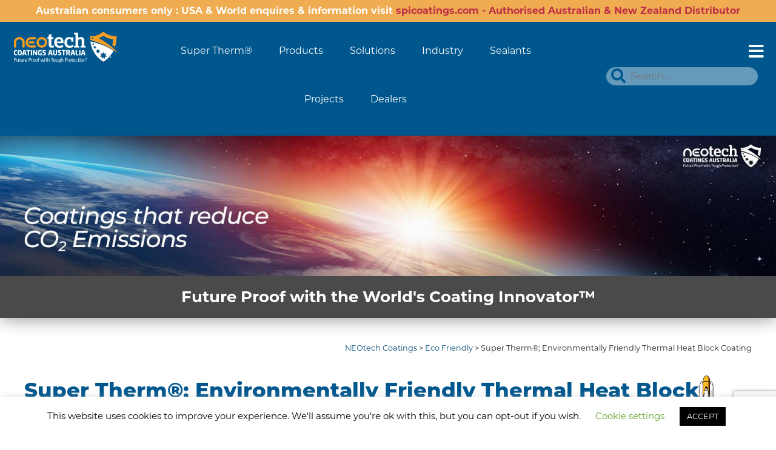

--- FILE ---
content_type: text/html; charset=UTF-8
request_url: https://neotechcoatings.com/eco-friendly/super-therm-eco-friendly-solar-heat-block-coating/
body_size: 29644
content:
<!DOCTYPE html>
<html dir="ltr" lang="en-US" prefix="og: https://ogp.me/ns#">
<head>
<meta charset="UTF-8" />
<meta name="viewport" content="width=device-width, initial-scale=1.0" />

<link rel="profile" href="http://gmpg.org/xfn/11" />
<link rel="pingback" href="https://neotechcoatings.com/xmlrpc.php" />
<link rel="stylesheet" href="https://use.fontawesome.com/releases/v5.8.1/css/all.css" integrity="sha384-50oBUHEmvpQ+1lW4y57PTFmhCaXp0ML5d60M1M7uH2+nqUivzIebhndOJK28anvf" crossorigin="anonymous">
	<style>img:is([sizes="auto" i], [sizes^="auto," i]) { contain-intrinsic-size: 3000px 1500px }</style>
	
		<!-- All in One SEO 4.7.7.2 - aioseo.com -->
		<title>Super Therm®; Environmentally Friendly Thermal Heat Block Coating | NEOtech Coatings</title>
	<meta name="robots" content="max-image-preview:large" />
	<link rel="canonical" href="https://neotechcoatings.com/eco-friendly/super-therm-eco-friendly-solar-heat-block-coating/" />
	<meta name="generator" content="All in One SEO (AIOSEO) 4.7.7.2" />
		<meta property="og:locale" content="en_US" />
		<meta property="og:site_name" content="NEOtech Coatings | Leading Insulation and Protective Coatings" />
		<meta property="og:type" content="article" />
		<meta property="og:title" content="Super Therm®; Environmentally Friendly Thermal Heat Block Coating | NEOtech Coatings" />
		<meta property="og:url" content="https://neotechcoatings.com/eco-friendly/super-therm-eco-friendly-solar-heat-block-coating/" />
		<meta property="article:published_time" content="2020-03-16T11:57:38+00:00" />
		<meta property="article:modified_time" content="2025-11-02T03:39:39+00:00" />
		<meta name="twitter:card" content="summary" />
		<meta name="twitter:title" content="Super Therm®; Environmentally Friendly Thermal Heat Block Coating | NEOtech Coatings" />
		<script type="application/ld+json" class="aioseo-schema">
			{"@context":"https:\/\/schema.org","@graph":[{"@type":"BreadcrumbList","@id":"https:\/\/neotechcoatings.com\/eco-friendly\/super-therm-eco-friendly-solar-heat-block-coating\/#breadcrumblist","itemListElement":[{"@type":"ListItem","@id":"https:\/\/neotechcoatings.com\/#listItem","position":1,"name":"Home","item":"https:\/\/neotechcoatings.com\/","nextItem":{"@type":"ListItem","@id":"https:\/\/neotechcoatings.com\/eco-friendly\/#listItem","name":"Eco Friendly"}},{"@type":"ListItem","@id":"https:\/\/neotechcoatings.com\/eco-friendly\/#listItem","position":2,"name":"Eco Friendly","item":"https:\/\/neotechcoatings.com\/eco-friendly\/","nextItem":{"@type":"ListItem","@id":"https:\/\/neotechcoatings.com\/eco-friendly\/super-therm-eco-friendly-solar-heat-block-coating\/#listItem","name":"Super Therm\u00ae; Environmentally Friendly Thermal Heat Block Coating"},"previousItem":{"@type":"ListItem","@id":"https:\/\/neotechcoatings.com\/#listItem","name":"Home"}},{"@type":"ListItem","@id":"https:\/\/neotechcoatings.com\/eco-friendly\/super-therm-eco-friendly-solar-heat-block-coating\/#listItem","position":3,"name":"Super Therm\u00ae; Environmentally Friendly Thermal Heat Block Coating","previousItem":{"@type":"ListItem","@id":"https:\/\/neotechcoatings.com\/eco-friendly\/#listItem","name":"Eco Friendly"}}]},{"@type":"Organization","@id":"https:\/\/neotechcoatings.com\/#organization","name":"NEOtech Coatings","description":"Leading Insulation and Protective Coatings","url":"https:\/\/neotechcoatings.com\/"},{"@type":"WebPage","@id":"https:\/\/neotechcoatings.com\/eco-friendly\/super-therm-eco-friendly-solar-heat-block-coating\/#webpage","url":"https:\/\/neotechcoatings.com\/eco-friendly\/super-therm-eco-friendly-solar-heat-block-coating\/","name":"Super Therm\u00ae; Environmentally Friendly Thermal Heat Block Coating | NEOtech Coatings","inLanguage":"en-US","isPartOf":{"@id":"https:\/\/neotechcoatings.com\/#website"},"breadcrumb":{"@id":"https:\/\/neotechcoatings.com\/eco-friendly\/super-therm-eco-friendly-solar-heat-block-coating\/#breadcrumblist"},"image":{"@type":"ImageObject","url":"https:\/\/neotechcoatings.com\/wp-content\/uploads\/2022\/10\/neotech-emissions-coatings-banners.jpg","@id":"https:\/\/neotechcoatings.com\/eco-friendly\/super-therm-eco-friendly-solar-heat-block-coating\/#mainImage","width":1600,"height":290},"primaryImageOfPage":{"@id":"https:\/\/neotechcoatings.com\/eco-friendly\/super-therm-eco-friendly-solar-heat-block-coating\/#mainImage"},"datePublished":"2020-03-16T11:57:38+00:00","dateModified":"2025-11-02T03:39:39+00:00"},{"@type":"WebSite","@id":"https:\/\/neotechcoatings.com\/#website","url":"https:\/\/neotechcoatings.com\/","name":"NEOtech Coatings Australia","description":"Leading Insulation and Protective Coatings","inLanguage":"en-US","publisher":{"@id":"https:\/\/neotechcoatings.com\/#organization"}}]}
		</script>
		<!-- All in One SEO -->

<script type="text/javascript">
/* <![CDATA[ */
window._wpemojiSettings = {"baseUrl":"https:\/\/s.w.org\/images\/core\/emoji\/16.0.1\/72x72\/","ext":".png","svgUrl":"https:\/\/s.w.org\/images\/core\/emoji\/16.0.1\/svg\/","svgExt":".svg","source":{"concatemoji":"https:\/\/neotechcoatings.com\/wp-includes\/js\/wp-emoji-release.min.js?ver=6.8.3"}};
/*! This file is auto-generated */
!function(s,n){var o,i,e;function c(e){try{var t={supportTests:e,timestamp:(new Date).valueOf()};sessionStorage.setItem(o,JSON.stringify(t))}catch(e){}}function p(e,t,n){e.clearRect(0,0,e.canvas.width,e.canvas.height),e.fillText(t,0,0);var t=new Uint32Array(e.getImageData(0,0,e.canvas.width,e.canvas.height).data),a=(e.clearRect(0,0,e.canvas.width,e.canvas.height),e.fillText(n,0,0),new Uint32Array(e.getImageData(0,0,e.canvas.width,e.canvas.height).data));return t.every(function(e,t){return e===a[t]})}function u(e,t){e.clearRect(0,0,e.canvas.width,e.canvas.height),e.fillText(t,0,0);for(var n=e.getImageData(16,16,1,1),a=0;a<n.data.length;a++)if(0!==n.data[a])return!1;return!0}function f(e,t,n,a){switch(t){case"flag":return n(e,"\ud83c\udff3\ufe0f\u200d\u26a7\ufe0f","\ud83c\udff3\ufe0f\u200b\u26a7\ufe0f")?!1:!n(e,"\ud83c\udde8\ud83c\uddf6","\ud83c\udde8\u200b\ud83c\uddf6")&&!n(e,"\ud83c\udff4\udb40\udc67\udb40\udc62\udb40\udc65\udb40\udc6e\udb40\udc67\udb40\udc7f","\ud83c\udff4\u200b\udb40\udc67\u200b\udb40\udc62\u200b\udb40\udc65\u200b\udb40\udc6e\u200b\udb40\udc67\u200b\udb40\udc7f");case"emoji":return!a(e,"\ud83e\udedf")}return!1}function g(e,t,n,a){var r="undefined"!=typeof WorkerGlobalScope&&self instanceof WorkerGlobalScope?new OffscreenCanvas(300,150):s.createElement("canvas"),o=r.getContext("2d",{willReadFrequently:!0}),i=(o.textBaseline="top",o.font="600 32px Arial",{});return e.forEach(function(e){i[e]=t(o,e,n,a)}),i}function t(e){var t=s.createElement("script");t.src=e,t.defer=!0,s.head.appendChild(t)}"undefined"!=typeof Promise&&(o="wpEmojiSettingsSupports",i=["flag","emoji"],n.supports={everything:!0,everythingExceptFlag:!0},e=new Promise(function(e){s.addEventListener("DOMContentLoaded",e,{once:!0})}),new Promise(function(t){var n=function(){try{var e=JSON.parse(sessionStorage.getItem(o));if("object"==typeof e&&"number"==typeof e.timestamp&&(new Date).valueOf()<e.timestamp+604800&&"object"==typeof e.supportTests)return e.supportTests}catch(e){}return null}();if(!n){if("undefined"!=typeof Worker&&"undefined"!=typeof OffscreenCanvas&&"undefined"!=typeof URL&&URL.createObjectURL&&"undefined"!=typeof Blob)try{var e="postMessage("+g.toString()+"("+[JSON.stringify(i),f.toString(),p.toString(),u.toString()].join(",")+"));",a=new Blob([e],{type:"text/javascript"}),r=new Worker(URL.createObjectURL(a),{name:"wpTestEmojiSupports"});return void(r.onmessage=function(e){c(n=e.data),r.terminate(),t(n)})}catch(e){}c(n=g(i,f,p,u))}t(n)}).then(function(e){for(var t in e)n.supports[t]=e[t],n.supports.everything=n.supports.everything&&n.supports[t],"flag"!==t&&(n.supports.everythingExceptFlag=n.supports.everythingExceptFlag&&n.supports[t]);n.supports.everythingExceptFlag=n.supports.everythingExceptFlag&&!n.supports.flag,n.DOMReady=!1,n.readyCallback=function(){n.DOMReady=!0}}).then(function(){return e}).then(function(){var e;n.supports.everything||(n.readyCallback(),(e=n.source||{}).concatemoji?t(e.concatemoji):e.wpemoji&&e.twemoji&&(t(e.twemoji),t(e.wpemoji)))}))}((window,document),window._wpemojiSettings);
/* ]]> */
</script>
<link rel='stylesheet' id='twb-open-sans-css' href='https://fonts.googleapis.com/css?family=Open+Sans%3A300%2C400%2C500%2C600%2C700%2C800&#038;display=swap&#038;ver=6.8.3' type='text/css' media='all' />
<link rel='stylesheet' id='twbbwg-global-css' href='https://neotechcoatings.com/wp-content/plugins/photo-gallery/booster/assets/css/global.css?ver=1.0.0' type='text/css' media='all' />
<style id='wp-emoji-styles-inline-css' type='text/css'>

	img.wp-smiley, img.emoji {
		display: inline !important;
		border: none !important;
		box-shadow: none !important;
		height: 1em !important;
		width: 1em !important;
		margin: 0 0.07em !important;
		vertical-align: -0.1em !important;
		background: none !important;
		padding: 0 !important;
	}
</style>
<link rel='stylesheet' id='wp-block-library-css' href='https://neotechcoatings.com/wp-includes/css/dist/block-library/style.min.css?ver=6.8.3' type='text/css' media='all' />
<style id='classic-theme-styles-inline-css' type='text/css'>
/*! This file is auto-generated */
.wp-block-button__link{color:#fff;background-color:#32373c;border-radius:9999px;box-shadow:none;text-decoration:none;padding:calc(.667em + 2px) calc(1.333em + 2px);font-size:1.125em}.wp-block-file__button{background:#32373c;color:#fff;text-decoration:none}
</style>
<style id='global-styles-inline-css' type='text/css'>
:root{--wp--preset--aspect-ratio--square: 1;--wp--preset--aspect-ratio--4-3: 4/3;--wp--preset--aspect-ratio--3-4: 3/4;--wp--preset--aspect-ratio--3-2: 3/2;--wp--preset--aspect-ratio--2-3: 2/3;--wp--preset--aspect-ratio--16-9: 16/9;--wp--preset--aspect-ratio--9-16: 9/16;--wp--preset--color--black: #000000;--wp--preset--color--cyan-bluish-gray: #abb8c3;--wp--preset--color--white: #ffffff;--wp--preset--color--pale-pink: #f78da7;--wp--preset--color--vivid-red: #cf2e2e;--wp--preset--color--luminous-vivid-orange: #ff6900;--wp--preset--color--luminous-vivid-amber: #fcb900;--wp--preset--color--light-green-cyan: #7bdcb5;--wp--preset--color--vivid-green-cyan: #00d084;--wp--preset--color--pale-cyan-blue: #8ed1fc;--wp--preset--color--vivid-cyan-blue: #0693e3;--wp--preset--color--vivid-purple: #9b51e0;--wp--preset--gradient--vivid-cyan-blue-to-vivid-purple: linear-gradient(135deg,rgba(6,147,227,1) 0%,rgb(155,81,224) 100%);--wp--preset--gradient--light-green-cyan-to-vivid-green-cyan: linear-gradient(135deg,rgb(122,220,180) 0%,rgb(0,208,130) 100%);--wp--preset--gradient--luminous-vivid-amber-to-luminous-vivid-orange: linear-gradient(135deg,rgba(252,185,0,1) 0%,rgba(255,105,0,1) 100%);--wp--preset--gradient--luminous-vivid-orange-to-vivid-red: linear-gradient(135deg,rgba(255,105,0,1) 0%,rgb(207,46,46) 100%);--wp--preset--gradient--very-light-gray-to-cyan-bluish-gray: linear-gradient(135deg,rgb(238,238,238) 0%,rgb(169,184,195) 100%);--wp--preset--gradient--cool-to-warm-spectrum: linear-gradient(135deg,rgb(74,234,220) 0%,rgb(151,120,209) 20%,rgb(207,42,186) 40%,rgb(238,44,130) 60%,rgb(251,105,98) 80%,rgb(254,248,76) 100%);--wp--preset--gradient--blush-light-purple: linear-gradient(135deg,rgb(255,206,236) 0%,rgb(152,150,240) 100%);--wp--preset--gradient--blush-bordeaux: linear-gradient(135deg,rgb(254,205,165) 0%,rgb(254,45,45) 50%,rgb(107,0,62) 100%);--wp--preset--gradient--luminous-dusk: linear-gradient(135deg,rgb(255,203,112) 0%,rgb(199,81,192) 50%,rgb(65,88,208) 100%);--wp--preset--gradient--pale-ocean: linear-gradient(135deg,rgb(255,245,203) 0%,rgb(182,227,212) 50%,rgb(51,167,181) 100%);--wp--preset--gradient--electric-grass: linear-gradient(135deg,rgb(202,248,128) 0%,rgb(113,206,126) 100%);--wp--preset--gradient--midnight: linear-gradient(135deg,rgb(2,3,129) 0%,rgb(40,116,252) 100%);--wp--preset--font-size--small: 13px;--wp--preset--font-size--medium: 20px;--wp--preset--font-size--large: 36px;--wp--preset--font-size--x-large: 42px;--wp--preset--spacing--20: 0.44rem;--wp--preset--spacing--30: 0.67rem;--wp--preset--spacing--40: 1rem;--wp--preset--spacing--50: 1.5rem;--wp--preset--spacing--60: 2.25rem;--wp--preset--spacing--70: 3.38rem;--wp--preset--spacing--80: 5.06rem;--wp--preset--shadow--natural: 6px 6px 9px rgba(0, 0, 0, 0.2);--wp--preset--shadow--deep: 12px 12px 50px rgba(0, 0, 0, 0.4);--wp--preset--shadow--sharp: 6px 6px 0px rgba(0, 0, 0, 0.2);--wp--preset--shadow--outlined: 6px 6px 0px -3px rgba(255, 255, 255, 1), 6px 6px rgba(0, 0, 0, 1);--wp--preset--shadow--crisp: 6px 6px 0px rgba(0, 0, 0, 1);}:where(.is-layout-flex){gap: 0.5em;}:where(.is-layout-grid){gap: 0.5em;}body .is-layout-flex{display: flex;}.is-layout-flex{flex-wrap: wrap;align-items: center;}.is-layout-flex > :is(*, div){margin: 0;}body .is-layout-grid{display: grid;}.is-layout-grid > :is(*, div){margin: 0;}:where(.wp-block-columns.is-layout-flex){gap: 2em;}:where(.wp-block-columns.is-layout-grid){gap: 2em;}:where(.wp-block-post-template.is-layout-flex){gap: 1.25em;}:where(.wp-block-post-template.is-layout-grid){gap: 1.25em;}.has-black-color{color: var(--wp--preset--color--black) !important;}.has-cyan-bluish-gray-color{color: var(--wp--preset--color--cyan-bluish-gray) !important;}.has-white-color{color: var(--wp--preset--color--white) !important;}.has-pale-pink-color{color: var(--wp--preset--color--pale-pink) !important;}.has-vivid-red-color{color: var(--wp--preset--color--vivid-red) !important;}.has-luminous-vivid-orange-color{color: var(--wp--preset--color--luminous-vivid-orange) !important;}.has-luminous-vivid-amber-color{color: var(--wp--preset--color--luminous-vivid-amber) !important;}.has-light-green-cyan-color{color: var(--wp--preset--color--light-green-cyan) !important;}.has-vivid-green-cyan-color{color: var(--wp--preset--color--vivid-green-cyan) !important;}.has-pale-cyan-blue-color{color: var(--wp--preset--color--pale-cyan-blue) !important;}.has-vivid-cyan-blue-color{color: var(--wp--preset--color--vivid-cyan-blue) !important;}.has-vivid-purple-color{color: var(--wp--preset--color--vivid-purple) !important;}.has-black-background-color{background-color: var(--wp--preset--color--black) !important;}.has-cyan-bluish-gray-background-color{background-color: var(--wp--preset--color--cyan-bluish-gray) !important;}.has-white-background-color{background-color: var(--wp--preset--color--white) !important;}.has-pale-pink-background-color{background-color: var(--wp--preset--color--pale-pink) !important;}.has-vivid-red-background-color{background-color: var(--wp--preset--color--vivid-red) !important;}.has-luminous-vivid-orange-background-color{background-color: var(--wp--preset--color--luminous-vivid-orange) !important;}.has-luminous-vivid-amber-background-color{background-color: var(--wp--preset--color--luminous-vivid-amber) !important;}.has-light-green-cyan-background-color{background-color: var(--wp--preset--color--light-green-cyan) !important;}.has-vivid-green-cyan-background-color{background-color: var(--wp--preset--color--vivid-green-cyan) !important;}.has-pale-cyan-blue-background-color{background-color: var(--wp--preset--color--pale-cyan-blue) !important;}.has-vivid-cyan-blue-background-color{background-color: var(--wp--preset--color--vivid-cyan-blue) !important;}.has-vivid-purple-background-color{background-color: var(--wp--preset--color--vivid-purple) !important;}.has-black-border-color{border-color: var(--wp--preset--color--black) !important;}.has-cyan-bluish-gray-border-color{border-color: var(--wp--preset--color--cyan-bluish-gray) !important;}.has-white-border-color{border-color: var(--wp--preset--color--white) !important;}.has-pale-pink-border-color{border-color: var(--wp--preset--color--pale-pink) !important;}.has-vivid-red-border-color{border-color: var(--wp--preset--color--vivid-red) !important;}.has-luminous-vivid-orange-border-color{border-color: var(--wp--preset--color--luminous-vivid-orange) !important;}.has-luminous-vivid-amber-border-color{border-color: var(--wp--preset--color--luminous-vivid-amber) !important;}.has-light-green-cyan-border-color{border-color: var(--wp--preset--color--light-green-cyan) !important;}.has-vivid-green-cyan-border-color{border-color: var(--wp--preset--color--vivid-green-cyan) !important;}.has-pale-cyan-blue-border-color{border-color: var(--wp--preset--color--pale-cyan-blue) !important;}.has-vivid-cyan-blue-border-color{border-color: var(--wp--preset--color--vivid-cyan-blue) !important;}.has-vivid-purple-border-color{border-color: var(--wp--preset--color--vivid-purple) !important;}.has-vivid-cyan-blue-to-vivid-purple-gradient-background{background: var(--wp--preset--gradient--vivid-cyan-blue-to-vivid-purple) !important;}.has-light-green-cyan-to-vivid-green-cyan-gradient-background{background: var(--wp--preset--gradient--light-green-cyan-to-vivid-green-cyan) !important;}.has-luminous-vivid-amber-to-luminous-vivid-orange-gradient-background{background: var(--wp--preset--gradient--luminous-vivid-amber-to-luminous-vivid-orange) !important;}.has-luminous-vivid-orange-to-vivid-red-gradient-background{background: var(--wp--preset--gradient--luminous-vivid-orange-to-vivid-red) !important;}.has-very-light-gray-to-cyan-bluish-gray-gradient-background{background: var(--wp--preset--gradient--very-light-gray-to-cyan-bluish-gray) !important;}.has-cool-to-warm-spectrum-gradient-background{background: var(--wp--preset--gradient--cool-to-warm-spectrum) !important;}.has-blush-light-purple-gradient-background{background: var(--wp--preset--gradient--blush-light-purple) !important;}.has-blush-bordeaux-gradient-background{background: var(--wp--preset--gradient--blush-bordeaux) !important;}.has-luminous-dusk-gradient-background{background: var(--wp--preset--gradient--luminous-dusk) !important;}.has-pale-ocean-gradient-background{background: var(--wp--preset--gradient--pale-ocean) !important;}.has-electric-grass-gradient-background{background: var(--wp--preset--gradient--electric-grass) !important;}.has-midnight-gradient-background{background: var(--wp--preset--gradient--midnight) !important;}.has-small-font-size{font-size: var(--wp--preset--font-size--small) !important;}.has-medium-font-size{font-size: var(--wp--preset--font-size--medium) !important;}.has-large-font-size{font-size: var(--wp--preset--font-size--large) !important;}.has-x-large-font-size{font-size: var(--wp--preset--font-size--x-large) !important;}
:where(.wp-block-post-template.is-layout-flex){gap: 1.25em;}:where(.wp-block-post-template.is-layout-grid){gap: 1.25em;}
:where(.wp-block-columns.is-layout-flex){gap: 2em;}:where(.wp-block-columns.is-layout-grid){gap: 2em;}
:root :where(.wp-block-pullquote){font-size: 1.5em;line-height: 1.6;}
</style>
<link rel='stylesheet' id='contact-form-7-css' href='https://neotechcoatings.com/wp-content/plugins/contact-form-7/includes/css/styles.css?ver=5.9.3' type='text/css' media='all' />
<link rel='stylesheet' id='cookie-law-info-css' href='https://neotechcoatings.com/wp-content/plugins/cookie-law-info/legacy/public/css/cookie-law-info-public.css?ver=3.2.1' type='text/css' media='all' />
<link rel='stylesheet' id='cookie-law-info-gdpr-css' href='https://neotechcoatings.com/wp-content/plugins/cookie-law-info/legacy/public/css/cookie-law-info-gdpr.css?ver=3.2.1' type='text/css' media='all' />
<link rel='stylesheet' id='bwg_fonts-css' href='https://neotechcoatings.com/wp-content/plugins/photo-gallery/css/bwg-fonts/fonts.css?ver=0.0.1' type='text/css' media='all' />
<link rel='stylesheet' id='sumoselect-css' href='https://neotechcoatings.com/wp-content/plugins/photo-gallery/css/sumoselect.min.css?ver=3.4.6' type='text/css' media='all' />
<link rel='stylesheet' id='mCustomScrollbar-css' href='https://neotechcoatings.com/wp-content/plugins/photo-gallery/css/jquery.mCustomScrollbar.min.css?ver=3.1.5' type='text/css' media='all' />
<link rel='stylesheet' id='bwg_googlefonts-css' href='https://fonts.googleapis.com/css?family=Ubuntu|Montserrat|Titillium+Web&#038;subset=greek,latin,greek-ext,vietnamese,cyrillic-ext,latin-ext,cyrillic' type='text/css' media='all' />
<link rel='stylesheet' id='bwg_frontend-css' href='https://neotechcoatings.com/wp-content/plugins/photo-gallery/css/styles.min.css?ver=1.8.22' type='text/css' media='all' />
<link rel='stylesheet' id='wp-unit-converter-css' href='https://neotechcoatings.com/wp-content/plugins/wp-unit-converter/public/css/wp-unit-converter-public.css?ver=1.0.5' type='text/css' media='all' />
<link rel='stylesheet' id='bootstrap-css' href='https://neotechcoatings.com/wp-content/themes/neotech-theme//bootstrap-4.4.1-dist/css/bootstrap.min.css?ver=6.8.3' type='text/css' media='all' />
<link rel='stylesheet' id='owl-css-css' href='https://neotechcoatings.com/wp-content/themes/neotech-theme//owl/assets/owl.carousel.css?ver=6.8.3' type='text/css' media='all' />
<link rel='stylesheet' id='owl-theme-css-css' href='https://neotechcoatings.com/wp-content/themes/neotech-theme//owl/assets/owl.theme.default.css?ver=6.8.3' type='text/css' media='all' />
<link rel='stylesheet' id='parent-stylesheet-css' href='https://neotechcoatings.com/wp-content/themes/neotech-theme/style.css?ver=6.8.3' type='text/css' media='all' />
<script type="text/javascript" src="https://neotechcoatings.com/wp-includes/js/jquery/jquery.min.js?ver=3.7.1" id="jquery-core-js"></script>
<script type="text/javascript" src="https://neotechcoatings.com/wp-includes/js/jquery/jquery-migrate.min.js?ver=3.4.1" id="jquery-migrate-js"></script>
<script type="text/javascript" src="https://neotechcoatings.com/wp-content/plugins/photo-gallery/booster/assets/js/circle-progress.js?ver=1.2.2" id="twbbwg-circle-js"></script>
<script type="text/javascript" id="twbbwg-global-js-extra">
/* <![CDATA[ */
var twb = {"nonce":"bf247724e6","ajax_url":"https:\/\/neotechcoatings.com\/wp-admin\/admin-ajax.php","plugin_url":"https:\/\/neotechcoatings.com\/wp-content\/plugins\/photo-gallery\/booster","href":"https:\/\/neotechcoatings.com\/wp-admin\/admin.php?page=twbbwg_photo-gallery"};
var twb = {"nonce":"bf247724e6","ajax_url":"https:\/\/neotechcoatings.com\/wp-admin\/admin-ajax.php","plugin_url":"https:\/\/neotechcoatings.com\/wp-content\/plugins\/photo-gallery\/booster","href":"https:\/\/neotechcoatings.com\/wp-admin\/admin.php?page=twbbwg_photo-gallery"};
/* ]]> */
</script>
<script type="text/javascript" src="https://neotechcoatings.com/wp-content/plugins/photo-gallery/booster/assets/js/global.js?ver=1.0.0" id="twbbwg-global-js"></script>
<script type="text/javascript" id="cookie-law-info-js-extra">
/* <![CDATA[ */
var Cli_Data = {"nn_cookie_ids":[],"cookielist":[],"non_necessary_cookies":[],"ccpaEnabled":"","ccpaRegionBased":"","ccpaBarEnabled":"","strictlyEnabled":["necessary","obligatoire"],"ccpaType":"gdpr","js_blocking":"","custom_integration":"","triggerDomRefresh":"","secure_cookies":""};
var cli_cookiebar_settings = {"animate_speed_hide":"500","animate_speed_show":"500","background":"#FFF","border":"#b1a6a6c2","border_on":"","button_1_button_colour":"#000","button_1_button_hover":"#000000","button_1_link_colour":"#fff","button_1_as_button":"1","button_1_new_win":"","button_2_button_colour":"#333","button_2_button_hover":"#292929","button_2_link_colour":"#444","button_2_as_button":"","button_2_hidebar":"","button_3_button_colour":"#000","button_3_button_hover":"#000000","button_3_link_colour":"#fff","button_3_as_button":"1","button_3_new_win":"","button_4_button_colour":"#000","button_4_button_hover":"#000000","button_4_link_colour":"#62a329","button_4_as_button":"","button_7_button_colour":"#61a229","button_7_button_hover":"#4e8221","button_7_link_colour":"#fff","button_7_as_button":"1","button_7_new_win":"","font_family":"inherit","header_fix":"","notify_animate_hide":"1","notify_animate_show":"","notify_div_id":"#cookie-law-info-bar","notify_position_horizontal":"right","notify_position_vertical":"bottom","scroll_close":"","scroll_close_reload":"","accept_close_reload":"","reject_close_reload":"","showagain_tab":"","showagain_background":"#fff","showagain_border":"#000","showagain_div_id":"#cookie-law-info-again","showagain_x_position":"100px","text":"#000","show_once_yn":"","show_once":"10000","logging_on":"","as_popup":"","popup_overlay":"1","bar_heading_text":"","cookie_bar_as":"banner","popup_showagain_position":"bottom-right","widget_position":"left"};
var log_object = {"ajax_url":"https:\/\/neotechcoatings.com\/wp-admin\/admin-ajax.php"};
/* ]]> */
</script>
<script type="text/javascript" src="https://neotechcoatings.com/wp-content/plugins/cookie-law-info/legacy/public/js/cookie-law-info-public.js?ver=3.2.1" id="cookie-law-info-js"></script>
<script type="text/javascript" src="https://neotechcoatings.com/wp-content/plugins/photo-gallery/js/jquery.sumoselect.min.js?ver=3.4.6" id="sumoselect-js"></script>
<script type="text/javascript" src="https://neotechcoatings.com/wp-content/plugins/photo-gallery/js/tocca.min.js?ver=2.0.9" id="bwg_mobile-js"></script>
<script type="text/javascript" src="https://neotechcoatings.com/wp-content/plugins/photo-gallery/js/jquery.mCustomScrollbar.concat.min.js?ver=3.1.5" id="mCustomScrollbar-js"></script>
<script type="text/javascript" src="https://neotechcoatings.com/wp-content/plugins/photo-gallery/js/jquery.fullscreen.min.js?ver=0.6.0" id="jquery-fullscreen-js"></script>
<script type="text/javascript" id="bwg_frontend-js-extra">
/* <![CDATA[ */
var bwg_objectsL10n = {"bwg_field_required":"field is required.","bwg_mail_validation":"This is not a valid email address.","bwg_search_result":"There are no images matching your search.","bwg_select_tag":"Select Tag","bwg_order_by":"Order By","bwg_search":"Search","bwg_show_ecommerce":"Show Ecommerce","bwg_hide_ecommerce":"Hide Ecommerce","bwg_show_comments":"Show Comments","bwg_hide_comments":"Hide Comments","bwg_restore":"Restore","bwg_maximize":"Maximize","bwg_fullscreen":"Fullscreen","bwg_exit_fullscreen":"Exit Fullscreen","bwg_search_tag":"SEARCH...","bwg_tag_no_match":"No tags found","bwg_all_tags_selected":"All tags selected","bwg_tags_selected":"tags selected","play":"Play","pause":"Pause","is_pro":"","bwg_play":"Play","bwg_pause":"Pause","bwg_hide_info":"Hide info","bwg_show_info":"Show info","bwg_hide_rating":"Hide rating","bwg_show_rating":"Show rating","ok":"Ok","cancel":"Cancel","select_all":"Select all","lazy_load":"0","lazy_loader":"https:\/\/neotechcoatings.com\/wp-content\/plugins\/photo-gallery\/images\/ajax_loader.png","front_ajax":"1","bwg_tag_see_all":"see all tags","bwg_tag_see_less":"see less tags"};
/* ]]> */
</script>
<script type="text/javascript" src="https://neotechcoatings.com/wp-content/plugins/photo-gallery/js/scripts.min.js?ver=1.8.22" id="bwg_frontend-js"></script>
<script type="text/javascript" src="https://neotechcoatings.com/wp-content/plugins/wp-unit-converter/public/js/math.min.js?ver=1.0.5" id="wpuc_math_js-js"></script>
<script type="text/javascript" id="wpuc_ajax_script-js-extra">
/* <![CDATA[ */
var wpuc_js_obj = {"wpuc_metrics_json":"https:\/\/neotechcoatings.com\/wp-content\/plugins\/wp-unit-converter\/includes\/js\/wpuc-metrics.json","wpuc_plugin_active":"1","wpuc_orientation":"horizontal"};
/* ]]> */
</script>
<script type="text/javascript" src="https://neotechcoatings.com/wp-content/plugins/wp-unit-converter/public/js/wp-unit-converter-public.js?ver=1.0.5" id="wpuc_ajax_script-js"></script>
<script type="text/javascript" src="https://neotechcoatings.com/wp-content/themes/neotech-theme/js/scripts.js?ver=6.8.3" id="scripts-js-js"></script>
<link rel="https://api.w.org/" href="https://neotechcoatings.com/wp-json/" /><link rel="alternate" title="JSON" type="application/json" href="https://neotechcoatings.com/wp-json/wp/v2/pages/1084" /><link rel="EditURI" type="application/rsd+xml" title="RSD" href="https://neotechcoatings.com/xmlrpc.php?rsd" />
<link rel='shortlink' href='https://neotechcoatings.com/?p=1084' />
<link rel="alternate" title="oEmbed (JSON)" type="application/json+oembed" href="https://neotechcoatings.com/wp-json/oembed/1.0/embed?url=https%3A%2F%2Fneotechcoatings.com%2Feco-friendly%2Fsuper-therm-eco-friendly-solar-heat-block-coating%2F" />
<link rel="alternate" title="oEmbed (XML)" type="text/xml+oembed" href="https://neotechcoatings.com/wp-json/oembed/1.0/embed?url=https%3A%2F%2Fneotechcoatings.com%2Feco-friendly%2Fsuper-therm-eco-friendly-solar-heat-block-coating%2F&#038;format=xml" />
<!-- start Simple Custom CSS and JS -->
<style type="text/css">
#categoryTabsContent .card-body {
    background: #eeeeee;
}
#categoryTabsContent p {
    text-overflow: ellipsis;
    word-wrap: break-word;
    max-height: 4.6em;
    line-height: 1.5em;
    overflow: hidden;
    width: 100%;
    display: -webkit-box;
    -webkit-line-clamp: 3;
    -webkit-box-orient: vertical;
}
#categoryTabsContent a.btn {
    background: #F99D22 !important;
    border: 0;
    border-radius: 0;
    padding: 10px 20px;
    font-weight: bold;
    color: #fff;
}
#categoryTabsContent a.btn:hover {
    color: #fff;
}
#categoryTabsContent .nav-tabs .nav-item.show .nav-link, .nav-tabs .nav-link.active {
    background: #203065 !important;
    color: #fff !important;
}
 .nav-tabs .nav-link:hover {
    background: #203065 !important;
   }
.post-type-archive-projects .nav-tabs .nav-link {
    background: #F99D22;
    border-radius: 0 !important;
    margin: 5px 3px;
    text-transform: uppercase;
    color: #fff;
    font-family: 'montserrat';
    border: none;
    font-size: 14px;
    padding: 5px 5px;
    font-weight: bold;
}
.content-format ul, .content-format ol {
    position: relative;
}
.content-format ul li:before, .content-format ol li:before {
    content: "";
    background: #414141;
    height: 8px;
    width: 8px;
    position: absolute;
    border-radius: 50px;
    left: 0;
    margin-top: 9px;
}
.leaflet-popup-content h5.card-title {
    font-family: 'montserrat';
    font-size: 18px;
    font-weight: 500;
}
h1.entry-title {
    color: #00578e;
    font-size: 34px;
    font-weight: 800;
    font-family: Montserrat, sans-serif;
}
.post-type-archive-projects .container {
    max-width: 1200px;
}
.provenTitle h3 a:hover {
    color: #12B6E1 !important;
}
#all-posts .card {
    height: 100%;
}
#all-posts h5 a {
    color: #00578e;
    font-weight: 600;
    font-family: 'montserrat';
	text-decoration: none;
}
#all-posts h5 a:hover{
	color: #12B6E1 !important;
}
.industryPro {
    font-family: 'montserrat';
    font-size: 15px;
    font-weight: 600;
    padding-bottom: 10px;
}
.industryPro a{
	color: #00578e;
	text-decoration: none !important;
}
.industryPro a:hover{
	color: #12B6E1 !important;
}
div#all-posts p {
    font-family: 'montserrat';
    margin: 0;
}
div#all-posts .card-body {
    padding-bottom: 5px;
}</style>
<!-- end Simple Custom CSS and JS -->
<link rel="icon" href="https://neotechcoatings.com/wp-content/uploads/2021/04/cropped-NEOtech-Coatings-colour-shield-favicon-32x32.png" sizes="32x32" />
<link rel="icon" href="https://neotechcoatings.com/wp-content/uploads/2021/04/cropped-NEOtech-Coatings-colour-shield-favicon-192x192.png" sizes="192x192" />
<link rel="apple-touch-icon" href="https://neotechcoatings.com/wp-content/uploads/2021/04/cropped-NEOtech-Coatings-colour-shield-favicon-180x180.png" />
<meta name="msapplication-TileImage" content="https://neotechcoatings.com/wp-content/uploads/2021/04/cropped-NEOtech-Coatings-colour-shield-favicon-270x270.png" />
		<style type="text/css" id="wp-custom-css">
			.wpcf7-submit{background:#eee;}
.popupform{font-size:25px;}

.features-content-left p {
    font-size: 20px;
    text-align: left;
}
.highlight-section h4 {
    font-size: 18px;
    line-height: 30px;
}

.wp-block-pullquote:not(.is-style-solid-color) {
    
    border-top: 3px solid #a6a6a6;
    border-bottom: 3px solid #a6a6a6;
	 padding: 30px 0 30px 0;
    margin: 50px 3rem 50px 3rem;
}

.content-format blockquote p {font-size:23px; line-height:30px; color:#1d4e81;  }

blockquote {
    margin: 0 0 1rem;
    width: 90%;
    margin: 0 auto;
}

.page-content-bg h2, .page-content-bg h2 a {
    color: #00578e;
    font-size: 28px;
	font-weight: bold;
}

.page-content-bg h3, .page-content-bg h3 a {
    color: #00578e;
    font-size: 24px;
    line-height: 1.3;
	font-weight: bold;
}

.page-content-bg p {
    font-size: 18px;
    color: #414141;
	    font-weight: 100;
    line-height: 28px;
}

.page-content-bg ul li, .page-content-bg ol li {
    font-size: 18px;
    color: #414141;
    line-height: 28px;
}

.page-content-bg ul li a, .page-content-bg ol li a{
    color: #0fb6e1;
}
b, strong {
    font-weight: bold;
}

.content-format ol > li:before{
	content:none !important;
}

.content-format ol > li> ul li:before{
	content:none !important;
	list-style: circle !important;
}

.content-format ol > li> ul li{
	list-style: circle !important;
}

.content-format ol{
	list-style: auto !important;
}

/* global */

@media screen and (max-width: 768px) {
.content-format h1 {font-size: 29px !important;
}
.content-format ul li,.page-content-bg ul li, .page-content-bg ol li{font-size: 16px !important; line-height: 24px !important;
}
.page-content-bg h2, .page-content-bg h2 a ,  .content-format h2 {font-size: 27px!important;
}
.page-content-bg p {font-size: 16px !important; line-height: 24px !important;
}
.nav-menu ul li a {font-size: 18px !important;
}
.page-content-bg h3, .page-content-bg h3 a {font-size: 23px !important;
}
.content-format h1, .content-format h2, .content-format h3, .content-format h4, .content-format h5, .content-format h6 {font-family: Montserrat, sans-serif !important; font-size: 21px !important;
}	
}
.menu-items ul li a, .content-format h1, .content-format h2, .content-format h3, .content-format h4, .content-format h5, .content-format h6 {
font-family: Montserrat, sans-serif !important;
}
.wp-block-pullquote blockquote {
    width:100%;
}
.menu-item .drop-icon {display:none}
		</style>
			
	<!-- Google tag (gtag.js) -->
<script async src="https://www.googletagmanager.com/gtag/js?id=G-DN2Y6T7REZ"></script>
<script>
  window.dataLayer = window.dataLayer || [];
  function gtag(){dataLayer.push(arguments);}
  gtag('js', new Date());

  gtag('config', 'G-DN2Y6T7REZ');
</script>
	
<script type="application/ld+json">
{ "@context" : "http://schema.org",
  "@type" : "Organization",
  "name" : "NEOtech Coatings",
  "url" : "http://www.neotechcoatings.com",
  "sameAs" : [ "https://www.linkedin.com/company/neotechcoatings/",
    "https://www.facebook.com/NEOtechCoatings/",
    "https://www.youtube.com/neotechcoatings",
	"https://www.instagram.com/neotechcoatings/"] 
}
</script>
</head>

<body class="wp-singular page-template-default page page-id-1084 page-child parent-pageid-298 wp-theme-neotech-theme sp-easy-accordion-enabled">

	<div class="header-golden-bg">
		<div class="wrapper">
			<div class="container-fluid">
				<div class="row">
					<div class="col-sm-12">
						<div class="golden-content">
							<p>Australian consumers only : USA &amp; World enquires &amp; information visit <a href="https://spicoatings.com">spicoatings.com - Authorised Australian &amp; New Zealand Distributor</a></p>
						</div><!--END GOLDEN-CONTENT-->
					</div><!--END COL-SM-12-->
				</div><!--END ROW-->
			</div><!--END CONTAINER-FLUID-->
		</div><!--END WRAPPER-->
	</div><!--END HEADER-GOLDEN-BG-->
	<div class="header-container">
		<div class="header-bg">
			<div class="wrapper">
				<div class="header-top-row d-lg-none d-xs-block d-sm-block">
  				<div class="container-fluid">
  					<div class="row">
  						<div class="col-lg-4 d-md-none">
  							<div class="header-red-btn">
  								<a href="https://neotechcoatings.com/about-neotech-coatings-australia/">Innovative Global Coatings & Solutions</a>
  							</div><!--END HEADER-RED-BTN-->
  						</div><!--END COL-SM-4-->
  						<div class="col-lg-8 col-md">
  							<div class="header-right-container">
  								<div class="mobile-nav">
  									<i class="fas fa-bars"></i>
  								</div><!--END MOBILE-NAV-->
  								<div class="header-links">
  									<a href="https://neotechcoatings.com/spi-global-distributers/"><img src="https://neotechcoatings.com/wp-content/themes/neotech-theme/images/header-small-logo.png" alt=""></a>
  									<a href="tel:tel:+61409678654"><i class="fas fa-mobile-alt"></i></a>
  									<a href="https://neotechcoatings.com/contact-neotech-coatings/"><i class="far fa-envelope"></i></a>
  								</div><!--END HEADER-LINKS-->
  								<div class="header-socials">
  									<a href="https://www.linkedin.com/company/neotechcoatings" target="_blank"><i class="fab fa-linkedin-in"></i></a>
									<a href="https://www.facebook.com/NEOtechCoatings/" target="_blank"><i class="fab fa-facebook"></i></a>
									<a href="https://www.youtube.com/c/NEOtechCoatings" target="_blank"><i class="fab fa-youtube"></i></a>
									<a href="https://www.instagram.com/neotechcoatings/" target="_blank"><i class="fab fa-instagram"></i></a>
								</div><!--END HEADER-SOCIALS-->
								<div class="header-search">
									<form action="https://neotechcoatings.com/">
										<input type="text" name="s" id="search" placeholder="Search...">
										<button type="submit"><i class="fas fa-search"></i></button>
									</form>
								</div><!--END HEADER-SEARCH-->
  								<div class="clear"></div>
  							</div><!--END HEADER-RIGHT-CONTAINER-->
  						</div><!--END COL-SM-8-->
  					</div><!--END ROW-->
  				</div><!--END CONTAINER-FLUID-->
				</div><!--END HEADER-TOP-ROW-->
				<div class="header-secondary-row">
					<div class="container-fluid">
						<div class="row">
							<div class="col-lg-2 col-sm-3">
								<div class="header-logo">
									<a href="https://neotechcoatings.com/">
										<img src="https://neotechcoatings.com/wp-content/themes/neotech-theme/images/header-logo.png" alt="">
									</a>
								</div><!--END HEADER-LOGO-->
							</div><!--END COL-SM-2-->
							<div class="col-lg-7 col-sm-9 main-menu-container">
								<div class="header-menu text-center">
<div class="menu-header"><ul id="menu-main-menu" class="menu"><li id="menu-item-3915" class="insulation menu-item menu-item-type-custom menu-item-object-custom menu-item-3915"><a href="https://neotechcoatings.com/coating-products/super-therm-solar-heat-block-coating/">Super Therm® </a><div class="menu-drop" id="insulation">
	<div class="wrapper">
		<div class="container-fluid">
			<div class="row">
				<div class="col-sm-2">
					<div class="drop-icon">
						<img src="https://neotechcoatings.com/wp-content/uploads/2021/09/Super-Therm-blocks-heat-video-icon-200px.png" alt="">
					</div><!--END DROP-ICON-->
				</div><!--END COL-SM-2-->
				<div class="col-sm-10">
					<div class="menu-title">
						Super Therm® 
					</div><!--END MENU-TITLE-->
					<div class="row">
						<div class="col-sm-12">
							<div class="menu-items">
								<div class="menu-header"><ul id="menu-insulation-mega-menu" class="menu"><li id="menu-item-1256" class="menu-item menu-item-type-post_type menu-item-object-page menu-item-1256"><a href="https://neotechcoatings.com/coating-products/super-therm-solar-heat-block-coating/">About Super Therm®</a></li>
<li id="menu-item-3644" class="menu-item menu-item-type-post_type menu-item-object-page menu-item-3644"><a href="https://neotechcoatings.com/cool-roofs-australia/">Cool Roofs Australia</a></li>
<li id="menu-item-3739" class="menu-item menu-item-type-post_type menu-item-object-page menu-item-3739"><a href="https://neotechcoatings.com/coating-products/super-therm-solar-heat-block-coating/super-therm-application-instructions/">Super Therm® Application Instructions</a></li>
<li id="menu-item-1252" class="menu-item menu-item-type-post_type menu-item-object-page menu-item-1252"><a href="https://neotechcoatings.com/coating-products/super-therm-solar-heat-block-coating/save-money-with-super-therm/">Reduce Energy with Super Therm®</a></li>
<li id="menu-item-3314" class="menu-item menu-item-type-post_type menu-item-object-page menu-item-3314"><a href="https://neotechcoatings.com/protective-coatings/industry-uses/shipping-containers-heat-protection/">Shipping Containers</a></li>
<li id="menu-item-3535" class="menu-item menu-item-type-post_type menu-item-object-page menu-item-3535"><a href="https://neotechcoatings.com/coating-products/super-therm-solar-heat-block-coating/super-therm-case-studies/">Super Therm® Case Studies</a></li>
<li id="menu-item-3738" class="menu-item menu-item-type-post_type menu-item-object-page menu-item-3738"><a href="https://neotechcoatings.com/coating-products/super-therm-solar-heat-block-coating/super-therm-ceramic-coating-developed-with-nasa/">Super Therm® and NASA</a></li>
<li id="menu-item-1258" class="menu-item menu-item-type-post_type menu-item-object-page menu-item-1258"><a href="https://neotechcoatings.com/protective-coatings/industry-uses/transportation/">Trucking &#038; Transportation</a></li>
<li id="menu-item-3651" class="menu-item menu-item-type-post_type menu-item-object-page menu-item-3651"><a href="https://neotechcoatings.com/roofing-solar-heat-block/">Roofing Heat Protection</a></li>
<li id="menu-item-16739" class="menu-item menu-item-type-post_type menu-item-object-page menu-item-16739"><a href="https://neotechcoatings.com/super-therm-energy-star-savings/super-therm-usa-energy-authority-reports/">US Energy Authority Reports</a></li>
<li id="menu-item-1253" class="menu-item menu-item-type-post_type menu-item-object-page current-menu-item page_item page-item-1084 current_page_item menu-item-1253"><a href="https://neotechcoatings.com/eco-friendly/super-therm-eco-friendly-solar-heat-block-coating/" aria-current="page">Environmental Net Zero Coating</a></li>
<li id="menu-item-1257" class="menu-item menu-item-type-post_type menu-item-object-page menu-item-1257"><a href="https://neotechcoatings.com/protective-coatings/industry-uses/agriculture/">Agriculture Heat Protection</a></li>
<li id="menu-item-3536" class="menu-item menu-item-type-post_type menu-item-object-page menu-item-3536"><a href="https://neotechcoatings.com/super-therm-testing-and-results/">Super Therm® Testing &#038; Results</a></li>
<li id="menu-item-3740" class="menu-item menu-item-type-post_type menu-item-object-page menu-item-3740"><a href="https://neotechcoatings.com/coating-products/super-therm-solar-heat-block-coating/super-therm-frequently-asked-questions/">Frequently Asked Questions</a></li>
<li id="menu-item-9587" class="menu-item menu-item-type-post_type menu-item-object-page menu-item-9587"><a href="https://neotechcoatings.com/debunked-media/">Debunked Media</a></li>
</ul></div>							</div><!--END MENU-ITEMS-->
						</div><!--END COL-SM-12-->
					</div><!--END ROW-->
				</div><!--END COL-SM-10-->
			</div><!--END ROW-->
		</div><!--END CONTAINER-FLUID-->
	</div><!--END WRAPPER-->
</div><!--END MENU-DROP-->
</li>
<li id="menu-item-529" class="products menu-item menu-item-type-post_type menu-item-object-page menu-item-529"><a href="https://neotechcoatings.com/coating-products/">Products</a><div class="menu-drop" id="products">
	<div class="wrapper">
		<div class="container-fluid">
			<div class="row">
				<div class="col-sm-2">
					<div class="drop-icon">
						<img src="https://neotechcoatings.com/wp-content/uploads/2020/04/Super-Therm-reduce-carbon-footprint-video-icon-200px.png" alt="">
					</div><!--END DROP-ICON-->
				</div><!--END COL-SM-2-->
				<div class="col-sm-10">
					<div class="menu-title">
						Coating Products
					</div><!--END MENU-TITLE-->
					<div class="row">
						<div class="col-sm-12">
							<div class="menu-items">
								<div class="menu-header"><ul id="menu-products-mega-menu" class="menu"><li id="menu-item-476" class="menu-item menu-item-type-post_type menu-item-object-page current-menu-ancestor current-menu-parent current_page_parent current_page_ancestor menu-item-has-children menu-item-476"><a href="https://neotechcoatings.com/coating-products/super-therm-solar-heat-block-coating/">Super Therm® Heat Block Coating</a>
<ul class="sub-menu">
	<li id="menu-item-1724" class="menu-item menu-item-type-post_type menu-item-object-page menu-item-1724"><a href="https://neotechcoatings.com/coating-products/super-therm-solar-heat-block-coating/save-money-with-super-therm/">Reduce Energy Costs with Super Therm®</a></li>
	<li id="menu-item-1721" class="menu-item menu-item-type-post_type menu-item-object-page menu-item-1721"><a href="https://neotechcoatings.com/coating-products/super-therm-solar-heat-block-coating/super-therm-solutions-benefits/">Super Therm® Benefits</a></li>
	<li id="menu-item-1746" class="menu-item menu-item-type-post_type menu-item-object-page menu-item-1746"><a href="https://neotechcoatings.com/coating-products/super-therm-solar-heat-block-coating/super-therm-case-studies/">Super Therm® Case Studies</a></li>
	<li id="menu-item-1723" class="menu-item menu-item-type-post_type menu-item-object-page menu-item-1723"><a href="https://neotechcoatings.com/super-therm-energy-star-savings/">Super Therm® Energy Star Savings</a></li>
	<li id="menu-item-1720" class="menu-item menu-item-type-post_type menu-item-object-page current-menu-item page_item page-item-1084 current_page_item menu-item-1720"><a href="https://neotechcoatings.com/eco-friendly/super-therm-eco-friendly-solar-heat-block-coating/" aria-current="page">Environmentally Friendly Solution</a></li>
	<li id="menu-item-1719" class="menu-item menu-item-type-post_type menu-item-object-page menu-item-1719"><a href="https://neotechcoatings.com/super-therm-energy-star-savings/super-therm-usa-energy-authority-reports/">Energy Industry Test Reports</a></li>
	<li id="menu-item-2768" class="menu-item menu-item-type-post_type menu-item-object-page menu-item-2768"><a href="https://neotechcoatings.com/super-therm-testing-and-results/">Super Therm® Testing &#038; Results</a></li>
	<li id="menu-item-1722" class="menu-item menu-item-type-post_type menu-item-object-page menu-item-1722"><a href="https://neotechcoatings.com/coating-products/super-therm-solar-heat-block-coating/super-therm-application-instructions/">Super Therm® Application Instructions</a></li>
	<li id="menu-item-2492" class="menu-item menu-item-type-post_type menu-item-object-page menu-item-2492"><a href="https://neotechcoatings.com/cool-roofs-australia/">Cool Roofs Australia</a></li>
</ul>
</li>
<li id="menu-item-490" class="menu-item menu-item-type-post_type menu-item-object-page menu-item-has-children menu-item-490"><a href="https://neotechcoatings.com/coating-products/moist-metal-grip/">Moist Metal Grip</a>
<ul class="sub-menu">
	<li id="menu-item-4038" class="menu-item menu-item-type-post_type menu-item-object-projects menu-item-4038"><a href="https://neotechcoatings.com/projects/moist-metal-grip-antifouling-paint-on-an-australian-houseboat/">Antifouling Paint Solution</a></li>
</ul>
</li>
<li id="menu-item-521" class="menu-item menu-item-type-post_type menu-item-object-page menu-item-521"><a href="https://neotechcoatings.com/coating-products/sp-interlock/">SP Interlock</a></li>
<li id="menu-item-517" class="menu-item menu-item-type-post_type menu-item-object-page menu-item-517"><a href="https://neotechcoatings.com/coating-products/sunshield-heat-reflective-paint/">Sunshield Heat Reflective Paint</a></li>
<li id="menu-item-4591" class="menu-item menu-item-type-post_type menu-item-object-page menu-item-4591"><a href="https://neotechcoatings.com/coating-products/lining-kote/">Lining Kote UHS</a></li>
<li id="menu-item-495" class="menu-item menu-item-type-post_type menu-item-object-page menu-item-495"><a href="https://neotechcoatings.com/coating-products/omega-fire/">Omega Fire</a></li>
<li id="menu-item-486" class="menu-item menu-item-type-post_type menu-item-object-page menu-item-has-children menu-item-486"><a href="https://neotechcoatings.com/coating-products/rust-grip/">Rust Grip®</a>
<ul class="sub-menu">
	<li id="menu-item-8235" class="menu-item menu-item-type-post_type menu-item-object-page menu-item-8235"><a href="https://neotechcoatings.com/coating-products/rust-grip/rust-grip-paradigm-corrosion-coating-shift/">The Paradigm Corrosion Coating Shift</a></li>
	<li id="menu-item-5861" class="menu-item menu-item-type-custom menu-item-object-custom menu-item-5861"><a href="https://neotechcoatings.com/coating-products/rust-grip/rust-grip-case-studies/">Rust Grip® Case Studies</a></li>
	<li id="menu-item-7695" class="menu-item menu-item-type-post_type menu-item-object-page menu-item-7695"><a href="https://neotechcoatings.com/protective-coatings/solutions/lead-paint-and-asbestos-encapsulation/">Asbestos &#038; Lead Paint Encapsulation</a></li>
	<li id="menu-item-7698" class="menu-item menu-item-type-post_type menu-item-object-page menu-item-7698"><a href="https://neotechcoatings.com/protective-coatings/solutions/corrosion-protection/bridge-corrosion/">Bridge Corrosion Protection</a></li>
	<li id="menu-item-8110" class="menu-item menu-item-type-post_type menu-item-object-page menu-item-8110"><a href="https://neotechcoatings.com/coating-products/rust-grip/the-difference-between-rust-grip-and-zinc-corrosion-coatings/">Rust Grip® v Zinc Coatings</a></li>
	<li id="menu-item-7691" class="menu-item menu-item-type-post_type menu-item-object-page menu-item-7691"><a href="https://neotechcoatings.com/coating-products/rust-grip/rust-grip-coating-for-australian-standards/">Rust Grip® for Australian Standards</a></li>
</ul>
</li>
<li id="menu-item-507" class="menu-item menu-item-type-post_type menu-item-object-page menu-item-507"><a href="https://neotechcoatings.com/coating-products/hsc-hot-surface-coating/">HSC<sup>®</sup> Coating</a></li>
<li id="menu-item-524" class="menu-item menu-item-type-post_type menu-item-object-page menu-item-524"><a href="https://neotechcoatings.com/coating-products/super-base/">Super Base</a></li>
<li id="menu-item-472" class="menu-item menu-item-type-post_type menu-item-object-page menu-item-472"><a href="https://neotechcoatings.com/coating-products/enamo-grip/">Enamo Grip</a></li>
<li id="menu-item-502" class="menu-item menu-item-type-post_type menu-item-object-page menu-item-502"><a href="https://neotechcoatings.com/coating-products/hpc-coating/">HPC<sup>®</sup> Coating</a></li>
</ul></div>							</div><!--END MENU-ITEMS-->
						</div><!--END COL-SM-3-->
					</div><!--END ROW-->
				</div><!--END COL-SM-10-->
			</div><!--END ROW-->
		</div><!--END CONTAINER-FLUID-->
	</div><!--END WRAPPER-->
</div><!--END MENU-DROP-->
</li>
<li id="menu-item-21" class="solutions menu-item menu-item-type-post_type menu-item-object-page menu-item-21"><a href="https://neotechcoatings.com/protective-coatings/solutions/">Solutions</a><div class="menu-drop" id="solutions">
	<div class="wrapper">
		<div class="container-fluid">
			<div class="row">
				<div class="col-sm-2">
					<div class="drop-icon">
						<img src="https://neotechcoatings.com/wp-content/uploads/2020/04/Super-Therm-maintenance-free-icon-200px.png" alt="">
					</div><!--END DROP-ICON-->
				</div><!--END COL-SM-2-->
				<div class="col-sm-10">
					<div class="menu-title">
						Solutions
					</div><!--END MENU-TITLE-->
					<div class="row">
						<div class="col-sm-12">
							<div class="menu-items">
								<div class="menu-header"><ul id="menu-solutions-mega-menu" class="menu"><li id="menu-item-18099" class="menu-item menu-item-type-post_type menu-item-object-page menu-item-18099"><a href="https://neotechcoatings.com/insulation-coating-technology-proven-tested-and-the-only-one-backed-by-nasa-feo-and-astm/">Insulation</a></li>
<li id="menu-item-18100" class="menu-item menu-item-type-post_type menu-item-object-page menu-item-18100"><a href="https://neotechcoatings.com/protective-coatings/industry-uses/agriculture/">Agriculture</a></li>
<li id="menu-item-4151" class="menu-item menu-item-type-post_type menu-item-object-page menu-item-4151"><a href="https://neotechcoatings.com/protective-coatings/industry-uses/marine/">Marine</a></li>
<li id="menu-item-18101" class="menu-item menu-item-type-post_type menu-item-object-page menu-item-18101"><a href="https://neotechcoatings.com/protective-coatings/solutions/heat-fire/">Heat &#038; Fire</a><div class="menu-drop" id="heat-fire">
	<div class="wrapper">
		<div class="container-fluid">
			<div class="row">
				<div class="col-sm-2">
					<div class="drop-icon">
						<img src="https://neotechcoatings.com/wp-content/uploads/2020/04/Super-Therm-no-fire-spread-video-icon-200px.png" alt="">
					</div><!--END DROP-ICON-->
				</div><!--END COL-SM-2-->
				<div class="col-sm-10">
					<div class="menu-title">
						Heat &amp; Fire
					</div><!--END MENU-TITLE-->
					<div class="row">
						<div class="col-sm-12">
							<div class="menu-items">
								<div class="menu-header"><ul id="menu-heat-fire-mega-menu" class="menu"><li id="menu-item-312" class="menu-item menu-item-type-post_type menu-item-object-page menu-item-312"><a href="https://neotechcoatings.com/protective-coatings/solutions/fireproofing/">Fire Resistance</a></li>
<li id="menu-item-324" class="menu-item menu-item-type-post_type menu-item-object-page menu-item-324"><a href="https://neotechcoatings.com/historic-preservation/">Historic Preservation</a></li>
<li id="menu-item-336" class="menu-item menu-item-type-post_type menu-item-object-page current-page-ancestor menu-item-336"><a href="https://neotechcoatings.com/eco-friendly/">Eco Friendly</a></li>
<li id="menu-item-708" class="menu-item menu-item-type-post_type menu-item-object-page menu-item-708"><a href="https://neotechcoatings.com/protective-coatings/industry-uses/live-hot-pipe-coatings/">Live Hot Pipe</a></li>
<li id="menu-item-319" class="menu-item menu-item-type-post_type menu-item-object-page menu-item-319"><a href="https://neotechcoatings.com/bushfires/">Bushfires</a></li>
<li id="menu-item-335" class="menu-item menu-item-type-post_type menu-item-object-page menu-item-335"><a href="https://neotechcoatings.com/global-testing/">Global Testing</a></li>
<li id="menu-item-316" class="menu-item menu-item-type-post_type menu-item-object-page menu-item-316"><a href="https://neotechcoatings.com/hot-surface-coating/">Hot Surfaces</a></li>
<li id="menu-item-327" class="menu-item menu-item-type-post_type menu-item-object-page menu-item-327"><a href="https://neotechcoatings.com/roofs-walls/">Insulating Roofs &amp; Walls</a></li>
<li id="menu-item-337" class="menu-item menu-item-type-post_type menu-item-object-page menu-item-337"><a href="https://neotechcoatings.com/super-therm-energy-star-savings/">Energy Star Savings</a></li>
<li id="menu-item-709" class="menu-item menu-item-type-post_type menu-item-object-page menu-item-709"><a href="https://neotechcoatings.com/protective-coatings/industry-uses/cold-cool-storage-solutions/">Cold &#038; Cool Storage</a></li>
</ul></div>							</div><!--END MENU-ITEMS-->
						</div><!--END COL-SM-12-->
					</div><!--END ROW-->
				</div><!--END COL-SM-10-->
			</div><!--END ROW-->
		</div><!--END CONTAINER-FLUID-->
	</div><!--END WRAPPER-->
</div><!--END MENU-DROP-->
</li>
<li id="menu-item-3285" class="menu-item menu-item-type-post_type menu-item-object-page menu-item-3285"><a href="https://neotechcoatings.com/protective-coatings/industry-uses/shipping-containers-heat-protection/">Containers</a></li>
<li id="menu-item-18102" class="menu-item menu-item-type-post_type menu-item-object-page menu-item-18102"><a href="https://neotechcoatings.com/protective-coatings/industry-uses/military-and-defence/">Military</a></li>
<li id="menu-item-433" class="menu-item menu-item-type-post_type menu-item-object-page menu-item-433"><a href="https://neotechcoatings.com/protective-coatings/solutions/corrosion-protection/">Corrosion</a></li>
<li id="menu-item-18103" class="menu-item menu-item-type-post_type menu-item-object-page menu-item-18103"><a href="https://neotechcoatings.com/protective-coatings/industry-uses/energy-and-mining/">Mining/Energy</a></li>
<li id="menu-item-18104" class="menu-item menu-item-type-post_type menu-item-object-page current-page-ancestor menu-item-18104"><a href="https://neotechcoatings.com/eco-friendly/">Eco Friendly</a></li>
<li id="menu-item-18105" class="menu-item menu-item-type-post_type menu-item-object-page menu-item-18105"><a href="https://neotechcoatings.com/protective-coatings/solutions/water-resistance/">Water Resistance</a></li>
<li id="menu-item-1312" class="menu-item menu-item-type-post_type menu-item-object-page menu-item-1312"><a href="https://neotechcoatings.com/roofing-solar-heat-block/">Roofing</a></li>
<li id="menu-item-2281" class="menu-item menu-item-type-post_type menu-item-object-page menu-item-2281"><a href="https://neotechcoatings.com/coating-products/super-therm-solar-heat-block-coating/save-money-with-super-therm/">Energy Savings</a></li>
<li id="menu-item-681" class="menu-item menu-item-type-post_type menu-item-object-page menu-item-681"><a href="https://neotechcoatings.com/concrete-sealant/">Sealants</a><div class="menu-drop" id="sealants">
	<div class="wrapper">
		<div class="container-fluid">
			<div class="row">
				<div class="col-sm-2">
					<div class="drop-icon">
						<img src="https://neotechcoatings.com/wp-content/uploads/2020/04/Super-Therm-moisture-control-video-icon-200px.png" alt="">
					</div><!--END DROP-ICON-->
				</div><!--END COL-SM-2-->
				<div class="col-sm-10">
					<div class="menu-title">
						Sealants
					</div><!--END MENU-TITLE-->
					<div class="row">
						<div class="col-sm-12">
							<div class="menu-items">
								<div class="menu-header"><ul id="menu-sealants-mega-menu" class="menu"><li id="menu-item-1268" class="menu-item menu-item-type-post_type menu-item-object-page menu-item-1268"><a href="https://neotechcoatings.com/coating-products/rust-grip/">Rust Grip®</a></li>
<li id="menu-item-1266" class="menu-item menu-item-type-post_type menu-item-object-page menu-item-1266"><a href="https://neotechcoatings.com/coating-products/sp-interlock/">SP Interlock</a></li>
<li id="menu-item-1267" class="menu-item menu-item-type-post_type menu-item-object-page menu-item-1267"><a href="https://neotechcoatings.com/protective-coatings/solutions/water-resistance/">Water Resistance</a></li>
<li id="menu-item-1269" class="menu-item menu-item-type-post_type menu-item-object-page menu-item-1269"><a href="https://neotechcoatings.com/coating-products/moist-metal-grip/">Moist Metal Grip</a></li>
<li id="menu-item-1265" class="menu-item menu-item-type-post_type menu-item-object-page menu-item-1265"><a href="https://neotechcoatings.com/coating-products/super-base/">Super Base</a></li>
<li id="menu-item-1264" class="menu-item menu-item-type-post_type menu-item-object-page menu-item-1264"><a href="https://neotechcoatings.com/protective-coatings/solutions/corrosion-protection/bridge-corrosion/">Bridge Corrosion Protection</a></li>
<li id="menu-item-5535" class="menu-item menu-item-type-post_type menu-item-object-page menu-item-5535"><a href="https://neotechcoatings.com/coating-products/enamo-grip/">Enamo Grip</a></li>
<li id="menu-item-7328" class="menu-item menu-item-type-post_type menu-item-object-page menu-item-7328"><a href="https://neotechcoatings.com/protective-coatings/solutions/acid-resistance/">Acid Resistance</a></li>
</ul></div>							</div><!--END MENU-ITEMS-->
						</div><!--END COL-SM-12-->
					</div><!--END ROW-->
				</div><!--END COL-SM-10-->
			</div><!--END ROW-->
		</div><!--END CONTAINER-FLUID-->
	</div><!--END WRAPPER-->
</div><!--END MENU-DROP-->
</li>
<li id="menu-item-2300" class="menu-item menu-item-type-post_type menu-item-object-page menu-item-2300"><a href="https://neotechcoatings.com/protective-coatings/industry-uses/transportation/">Transportation</a></li>
<li id="menu-item-18106" class="menu-item menu-item-type-post_type menu-item-object-page menu-item-18106"><a href="https://neotechcoatings.com/save-money/">Save Money</a></li>
</ul></div>							</div><!--END MENU-ITEMS-->
						</div><!--END COL-SM-12-->
					</div><!--END ROW-->
				</div><!--END COL-SM-10-->
			</div><!--END ROW-->
		</div><!--END CONTAINER-FLUID-->
	</div><!--END WRAPPER-->
</div><!--END MENU-DROP-->
</li>
<li id="menu-item-438" class="industry menu-item menu-item-type-post_type menu-item-object-page menu-item-438"><a href="https://neotechcoatings.com/protective-coatings/industry-uses/">Industry</a><div class="menu-drop" id="industry">
	<div class="wrapper">
		<div class="container-fluid">
			<div class="row">
				<div class="col-sm-2">
					<div class="drop-icon">
						<img src="https://neotechcoatings.com/wp-content/uploads/2021/09/Super-Therm-blocks-heat-video-icon-200px.png" alt="">
					</div><!--END DROP-ICON-->
				</div><!--END COL-SM-2-->
				<div class="col-sm-10">
					<div class="menu-title">
						Industry
					</div><!--END MENU-TITLE-->
					<div class="row">
						<div class="col-sm-12">
							<div class="menu-items">
								<div class="menu-header"><ul id="menu-industry-mega-menu" class="menu"><li id="menu-item-565" class="menu-item menu-item-type-post_type menu-item-object-page menu-item-565"><a href="https://neotechcoatings.com/protective-coatings/industry-uses/agriculture/">Agriculture</a></li>
<li id="menu-item-566" class="menu-item menu-item-type-post_type menu-item-object-page menu-item-566"><a href="https://neotechcoatings.com/protective-coatings/industry-uses/architecture/">Architecture</a></li>
<li id="menu-item-567" class="menu-item menu-item-type-post_type menu-item-object-page menu-item-567"><a href="https://neotechcoatings.com/protective-coatings/industry-uses/aviation/">Aviation</a></li>
<li id="menu-item-570" class="menu-item menu-item-type-post_type menu-item-object-page menu-item-570"><a href="https://neotechcoatings.com/protective-coatings/industry-uses/shipping-containers-heat-protection/">Shipping Containers</a></li>
<li id="menu-item-568" class="menu-item menu-item-type-post_type menu-item-object-page menu-item-568"><a href="https://neotechcoatings.com/protective-coatings/industry-uses/commercial-and-industrial/">Commercial | Industrial</a></li>
<li id="menu-item-569" class="menu-item menu-item-type-post_type menu-item-object-page menu-item-569"><a href="https://neotechcoatings.com/protective-coatings/industry-uses/construction/">Construction</a></li>
<li id="menu-item-571" class="menu-item menu-item-type-post_type menu-item-object-page menu-item-571"><a href="https://neotechcoatings.com/protective-coatings/industry-uses/cold-cool-storage-solutions/">Cold &#038; Cool Storage</a></li>
<li id="menu-item-572" class="menu-item menu-item-type-post_type menu-item-object-page menu-item-572"><a href="https://neotechcoatings.com/protective-coatings/industry-uses/energy-and-mining/">Energy &#038; Mining</a></li>
<li id="menu-item-574" class="menu-item menu-item-type-post_type menu-item-object-page menu-item-574"><a href="https://neotechcoatings.com/protective-coatings/industry-uses/marine/">Marine</a></li>
<li id="menu-item-5273" class="menu-item menu-item-type-post_type menu-item-object-page menu-item-5273"><a href="https://neotechcoatings.com/protective-coatings/industry-uses/wineries/">Wineries</a></li>
<li id="menu-item-575" class="menu-item menu-item-type-post_type menu-item-object-page menu-item-575"><a href="https://neotechcoatings.com/protective-coatings/industry-uses/military-and-defence/">Defence and Military</a></li>
<li id="menu-item-576" class="menu-item menu-item-type-post_type menu-item-object-page menu-item-576"><a href="https://neotechcoatings.com/protective-coatings/industry-uses/residential/">Residential</a></li>
<li id="menu-item-577" class="menu-item menu-item-type-post_type menu-item-object-page menu-item-577"><a href="https://neotechcoatings.com/protective-coatings/industry-uses/transportation/">Transportation</a></li>
<li id="menu-item-7000" class="menu-item menu-item-type-post_type menu-item-object-page menu-item-7000"><a href="https://neotechcoatings.com/protective-coatings/industry-uses/transportation/how-to-keep-your-caravan-bus-and-rv-cool/">RVs, Caravans &#038; Buses</a></li>
<li id="menu-item-11635" class="menu-item menu-item-type-post_type menu-item-object-page menu-item-11635"><a href="https://neotechcoatings.com/protective-coatings/industry-uses/government/">Government</a></li>
</ul></div>							</div><!--END MENU-ITEMS-->
						</div><!--END COL-SM-12-->
					</div><!--END ROW-->
				</div><!--END COL-SM-10-->
			</div><!--END ROW-->
		</div><!--END CONTAINER-FLUID-->
	</div><!--END WRAPPER-->
</div><!--END MENU-DROP-->
</li>
<li id="menu-item-25" class="sealants menu-item menu-item-type-post_type menu-item-object-page menu-item-25"><a href="https://neotechcoatings.com/protective-coatings/solutions/sealants/">Sealants</a><div class="menu-drop" id="sealants">
	<div class="wrapper">
		<div class="container-fluid">
			<div class="row">
				<div class="col-sm-2">
					<div class="drop-icon">
						<img src="https://neotechcoatings.com/wp-content/uploads/2020/04/Super-Therm-moisture-control-video-icon-200px.png" alt="">
					</div><!--END DROP-ICON-->
				</div><!--END COL-SM-2-->
				<div class="col-sm-10">
					<div class="menu-title">
						Sealants
					</div><!--END MENU-TITLE-->
					<div class="row">
						<div class="col-sm-12">
							<div class="menu-items">
								<div class="menu-header"><ul id="menu-sealants-mega-menu" class="menu"><li id="menu-item-1268" class="menu-item menu-item-type-post_type menu-item-object-page menu-item-1268"><a href="https://neotechcoatings.com/coating-products/rust-grip/">Rust Grip®</a></li>
<li id="menu-item-1266" class="menu-item menu-item-type-post_type menu-item-object-page menu-item-1266"><a href="https://neotechcoatings.com/coating-products/sp-interlock/">SP Interlock</a></li>
<li id="menu-item-1267" class="menu-item menu-item-type-post_type menu-item-object-page menu-item-1267"><a href="https://neotechcoatings.com/protective-coatings/solutions/water-resistance/">Water Resistance</a></li>
<li id="menu-item-1269" class="menu-item menu-item-type-post_type menu-item-object-page menu-item-1269"><a href="https://neotechcoatings.com/coating-products/moist-metal-grip/">Moist Metal Grip</a></li>
<li id="menu-item-1265" class="menu-item menu-item-type-post_type menu-item-object-page menu-item-1265"><a href="https://neotechcoatings.com/coating-products/super-base/">Super Base</a></li>
<li id="menu-item-1264" class="menu-item menu-item-type-post_type menu-item-object-page menu-item-1264"><a href="https://neotechcoatings.com/protective-coatings/solutions/corrosion-protection/bridge-corrosion/">Bridge Corrosion Protection</a></li>
<li id="menu-item-5535" class="menu-item menu-item-type-post_type menu-item-object-page menu-item-5535"><a href="https://neotechcoatings.com/coating-products/enamo-grip/">Enamo Grip</a></li>
<li id="menu-item-7328" class="menu-item menu-item-type-post_type menu-item-object-page menu-item-7328"><a href="https://neotechcoatings.com/protective-coatings/solutions/acid-resistance/">Acid Resistance</a></li>
</ul></div>							</div><!--END MENU-ITEMS-->
						</div><!--END COL-SM-12-->
					</div><!--END ROW-->
				</div><!--END COL-SM-10-->
			</div><!--END ROW-->
		</div><!--END CONTAINER-FLUID-->
	</div><!--END WRAPPER-->
</div><!--END MENU-DROP-->
</li>
<li id="menu-item-441" class="projects menu-item menu-item-type-post_type_archive menu-item-object-projects menu-item-441"><a href="https://neotechcoatings.com/projects/">Projects</a><div class="menu-drop" id="projects">
	<div class="wrapper">
		<div class="container-fluid">
			<div class="row">
				<div class="col-sm-2">
					<div class="drop-icon">
						<img src="https://neotechcoatings.com/wp-content/uploads/2020/04/Super-Therm-reduce-carbon-footprint-video-icon-200px.png" alt="">
					</div><!--END DROP-ICON-->
				</div><!--END COL-SM-2-->
				<div class="col-sm-10">
					<div class="menu-title">
						Projects
					</div><!--END MENU-TITLE-->
					<div class="row">
						<div class="col-sm-12">
							<div class="menu-items">
								<div class="menu-header"><ul id="menu-projects-mega-menu" class="menu"><li id="menu-item-7913" class="menu-item menu-item-type-custom menu-item-object-custom menu-item-7913"><a href="https://neotechcoatings.com/projects/">All Projects</a></li>
<li id="menu-item-14820" class="menu-item menu-item-type-post_type menu-item-object-projects menu-item-14820"><a href="https://neotechcoatings.com/projects/exterior-jet-bridge-coating-reduces-energy-increases-passenger-comfort-in-las-vegas/">Jet Air Bridges Las Vegas Airport</a></li>
<li id="menu-item-11630" class="menu-item menu-item-type-post_type menu-item-object-projects menu-item-11630"><a href="https://neotechcoatings.com/projects/city-of-adelaide-cool-roof-trial-2022-2023/">City of Adelaide Cool Roof Trial</a></li>
<li id="menu-item-7895" class="menu-item menu-item-type-post_type menu-item-object-projects menu-item-7895"><a href="https://neotechcoatings.com/projects/poland-pantech-with-super-therm-ceramic-coating/">Poland Pantech with Super Therm</a></li>
<li id="menu-item-7896" class="menu-item menu-item-type-post_type menu-item-object-projects menu-item-7896"><a href="https://neotechcoatings.com/projects/worlds-largest-blue-chip-casino-boat-build/">World’s Largest Blue Chip Casino Boat</a></li>
<li id="menu-item-7898" class="menu-item menu-item-type-post_type menu-item-object-projects menu-item-7898"><a href="https://neotechcoatings.com/projects/chevron-pacific-gas-pipelines-indonesia/">Chevron Pacific Gas Pipelines</a></li>
<li id="menu-item-7899" class="menu-item menu-item-type-post_type menu-item-object-projects menu-item-7899"><a href="https://neotechcoatings.com/projects/super-therm-blocks-heat-on-containers-in-el-savador/">Blocks heat on El Salvador Containers</a></li>
<li id="menu-item-7900" class="menu-item menu-item-type-post_type menu-item-object-projects menu-item-7900"><a href="https://neotechcoatings.com/projects/mitsubishi-related-tank-terminal/">Mitsubishi Related Tank Terminal</a></li>
<li id="menu-item-7901" class="menu-item menu-item-type-post_type menu-item-object-projects menu-item-7901"><a href="https://neotechcoatings.com/projects/super-therm-coating-saves-fuel-for-food-hauling-fleet/">Pacific Shipping &#038; Trucking</a></li>
<li id="menu-item-7902" class="menu-item menu-item-type-post_type menu-item-object-projects menu-item-7902"><a href="https://neotechcoatings.com/projects/hoover-dam-bypass-bridge/">Hoover Dam Bypass Bridge</a></li>
<li id="menu-item-7908" class="menu-item menu-item-type-post_type menu-item-object-projects menu-item-7908"><a href="https://neotechcoatings.com/projects/chevron-pacific-oil-and-gas-refinery-indonesia/">Oil and Gas Refinery, Indonesia</a></li>
<li id="menu-item-7909" class="menu-item menu-item-type-post_type menu-item-object-projects menu-item-7909"><a href="https://neotechcoatings.com/projects/underwater-pipes-anti-corrosion-system-nigeria/">Underwater Pipes Anti-Corrosion System</a></li>
<li id="menu-item-7911" class="menu-item menu-item-type-post_type menu-item-object-projects menu-item-7911"><a href="https://neotechcoatings.com/projects/atr-transportation-buses-forli-italy-super-therm/">ATR Transportation Buses, Italy</a></li>
<li id="menu-item-7912" class="menu-item menu-item-type-post_type menu-item-object-projects menu-item-7912"><a href="https://neotechcoatings.com/projects/address-dubai-marina-hotel/">Address Dubai Marina Hotel</a></li>
<li id="menu-item-8325" class="menu-item menu-item-type-post_type menu-item-object-projects menu-item-8325"><a href="https://neotechcoatings.com/projects/abu-dhabi-lng-super-tanker-with-rust-grip/">Abu Dhabi LNG Super Tanker</a></li>
</ul></div>							</div><!--END MENU-ITEMS-->
						</div><!--END COL-SM-12-->
					</div><!--END ROW-->
				</div><!--END COL-SM-10-->
			</div><!--END ROW-->
		</div><!--END CONTAINER-FLUID-->
	</div><!--END WRAPPER-->
</div><!--END MENU-DROP-->
</li>
<li id="menu-item-8142" class="testing menu-item menu-item-type-post_type menu-item-object-page menu-item-8142"><a href="https://neotechcoatings.com/neotech-coatings-dealers-applicators/">Dealers</a><div class="menu-drop" id="projects">
	<div class="wrapper">
		<div class="container-fluid">
			<div class="row">
				<div class="col-sm-2">
					<div class="drop-icon">
													<img src="https://neotechcoatings.com/wp-content/uploads/2020/04/Super-Therm-maintenance-free-icon-200px.png" alt="">
											</div><!--END DROP-ICON-->
				</div><!--END COL-SM-2-->
				<div class="col-sm-10">
					<div class="menu-title">
						Dealers
					</div><!--END MENU-TITLE-->
					<div class="row">
						<div class="col-sm-12">
							<div class="menu-items">
								<div class="menu-header"><ul id="menu-dealer-mega-menu" class="menu"><li id="menu-item-8140" class="menu-item menu-item-type-post_type menu-item-object-page menu-item-8140"><a href="https://neotechcoatings.com/neotech-coatings-dealers-applicators/">Dealers/Applicators and Contacts</a></li>
<li id="menu-item-9124" class="menu-item menu-item-type-custom menu-item-object-custom menu-item-9124"><a href="https://neotechcoatings.com/neotech-coatings-dealers-applicators/#new-south-wales">New South Wales</a></li>
<li id="menu-item-9125" class="menu-item menu-item-type-custom menu-item-object-custom menu-item-9125"><a href="https://neotechcoatings.com/neotech-coatings-dealers-applicators/#victoria">Victoria</a></li>
<li id="menu-item-9126" class="menu-item menu-item-type-custom menu-item-object-custom menu-item-9126"><a href="https://neotechcoatings.com/neotech-coatings-dealers-applicators/#south-australia">South Australia</a></li>
<li id="menu-item-9127" class="menu-item menu-item-type-custom menu-item-object-custom menu-item-9127"><a href="https://neotechcoatings.com/neotech-coatings-dealers-applicators/#western-australia">Western Australia</a></li>
<li id="menu-item-10839" class="menu-item menu-item-type-custom menu-item-object-custom menu-item-10839"><a href="https://neotechcoatings.com/neotech-coatings-dealers-applicators/#act">ACT</a></li>
</ul></div>							</div><!--END MENU-ITEMS-->
						</div><!--END COL-SM-12-->
					</div><!--END ROW-->
				</div><!--END COL-SM-10-->
			</div><!--END ROW-->
		</div><!--END CONTAINER-FLUID-->
	</div><!--END WRAPPER-->
</div><!--END MENU-DROP-->
</li>
</ul></div>								</div><!--END HEADER-MENU-->
							</div><!--END COL-SM-8-->
							<div class="col-md-3 call-now-container">
								<div class="header-rgt-part">
									<div class="mobile-nav">
  									<i class="fas fa-bars"></i>
  									</div>
									<div class="header-search">
									<form action="https://neotechcoatings.com/">
										<input type="text" name="s" id="search" placeholder="Search...">
										<button type="submit"><i class="fas fa-search"></i></button>
									</form>
									</div>
								</div>
								<div class="call-now-btn d-none">
									<a href="https://neotechcoatings.com/schedule-a-call/">Book a Call</a>
								</div><!--END CALL-NOW-BTN-->
								<div class="header-nav">
				  					<i class="fas fa-bars"></i> MENU
				  				</div><!--END FOOTER-NAV-->
							</div><!--END COL-SM-2-->
						</div><!--END ROW-->
					</div><!--END CONTAINER-FLUID-->
				</div><!--END HEADER-SECONDARY-ROW-->
			</div><!--END WRAPPER-->
		</div><!--END HEADER-BG-->
	</div><!--END HEADER-CONTAINER--><div class="slider-container">
	<img width="1600" height="290" src="https://neotechcoatings.com/wp-content/uploads/2022/10/neotech-emissions-coatings-banners.jpg" class="attachment-full size-full wp-post-image" alt="" decoding="async" fetchpriority="high" /></div><!--END SLIDER-CONTAINER-->
<div class="inner-bg">
	<div class="wrapper">
		<div class="container-fluid">
			<div class="row">
				<div class="col-sm-12">
					<div class="featured-text">
						<p>Future Proof with the World's Coating Innovator™</p>					</div><!--END FEATURED-TEXT-->
				</div><!--END COL-SM-12-->
			</div><!--END ROW-->
		</div><!--END CONTAINER-FLUID-->
	</div><!--END WRAPPER-->
</div><!--END INNER-BG-->
<div class="page-content-bg">
	<div class="wrapper">
		<div class="container-fluid">
			<div class="row">
				<div class="col-sm-12">
					<div class="page-content">
						<div class="breadcrumbs">		<div class="breadcrumbs">
			<div class="row">
				<div class="col-sm-12">
					<!-- Breadcrumb NavXT 7.4.1 -->
<span property="itemListElement" typeof="ListItem"><a property="item" typeof="WebPage" title="Go to NEOtech Coatings." href="https://neotechcoatings.com" class="home" ><span property="name">NEOtech Coatings</span></a><meta property="position" content="1"></span> &gt; <span property="itemListElement" typeof="ListItem"><a property="item" typeof="WebPage" title="Go to Eco Friendly." href="https://neotechcoatings.com/eco-friendly/" class="post post-page" ><span property="name">Eco Friendly</span></a><meta property="position" content="2"></span> &gt; <span property="itemListElement" typeof="ListItem"><span property="name" class="post post-page current-item">Super Therm®; Environmentally Friendly Thermal Heat Block Coating</span><meta property="url" content="https://neotechcoatings.com/eco-friendly/super-therm-eco-friendly-solar-heat-block-coating/"><meta property="position" content="3"></span>				</div><!--END COL-SM-12-->
			</div><!--END COL-ROW-->
		</div><!--END BREADCRUMBS-->
	</div><!--END BREADCRUMBS-->
						<div class="content-format">
							<h1>Super Therm®; Environmentally Friendly Thermal Heat Block Coating</h1>
							
<p><a href="https://neotechcoatings.com/coating-products/super-therm-solar-heat-block-coating/"><strong>Super Therm</strong></a><sup>®</sup> is truly a timely, <a href="https://neotechcoatings.com/super-therm-energy-star-savings/"><strong>Energy Star</strong></a> and <strong>environmentally-friendly solar heat block</strong>&nbsp;coating that addresses both stopping heat and fire protection with minimal effort in application labor, making it ideal for a wider market use. The <a href="https://neotechcoatings.com/protective-coatings/industry-uses/">uses</a> for <a href="https://neotechcoatings.com/coating-products/super-therm-solar-heat-block-coating/"><strong>Super Therm</strong></a><sup>®</sup>&nbsp;are numerous and only limited by one&#8217;s imagination.</p>


<div class="wp-block-image">
<figure class="aligncenter size-full is-resized"><img decoding="async" width="600" height="217" src="https://neotechcoatings.com/wp-content/uploads/2022/10/Net-Zero-Target-logo.png" alt="Net Zero Emissions Target Super Therm® Energy Reducing Coating logo" class="wp-image-12430" style="width:372px;height:134px"/></figure></div>


<div style="height:30px" aria-hidden="true" class="wp-block-spacer"></div>



<p><strong>Air conditioning is costing Australia more than $1.3 billion over the summer months, according to new <a href="https://www.news.com.au/finance/money/costs/setting-your-air-con-to-25c-in-summer-could-save-billions/news-story/988852285c91683b3a869db3446fbf50">research</a>. Buildings consume 39% of all <a href="https://www.news.com.au/finance/money/costs/setting-air-conditioning-to-19-degrees-in-winter-25-in-summer-could-save-billions-savills/news-story/4f485a2a3915927b56bf173263279575">energy</a> in the economy.</strong></p>



<div class="wp-block-columns is-layout-flex wp-container-core-columns-is-layout-9d6595d7 wp-block-columns-is-layout-flex">
<div class="wp-block-column is-layout-flow wp-block-column-is-layout-flow">
<ul class="wp-block-list">
<li>96.1% total solar heat block</li>



<li>VOC rating 67 grams/litre &#8211; <em>Low</em></li>



<li>Blocks 99.5% of BTU &#8211; No Heat Load</li>



<li>Non toxic and no offgassing</li>



<li>Water based and water soluble</li>



<li>Reduced demands on KW and power by <a title="20-50% DOE tested" href="https://neotechcoatings.com/super-therm-energy-star-savings/super-therm-usa-energy-authority-reports/">20-50% USEA</a><a title="20-50% DOE tested" href="https://neotechcoatings.com/super-therm-energy-star-savings/super-therm-usa-energy-authority-reports/"> tested</a></li>



<li>Over 20 year lifespan (slight reduction of efficiency over time)</li>
</ul>



<p></p>
</div>



<div class="wp-block-column is-layout-flow wp-block-column-is-layout-flow">
<ul class="wp-block-list">
<li>Safe for rainwater catchment</li>



<li>Can be used around food preparation facilities</li>



<li>Prevents mould and mildew</li>



<li>No fire spread</li>



<li>EPA (US) endorsed</li>



<li>Outstanding benefits for business and residential</li>



<li>Helps companies reach <a href="https://www.iso.org/iso-14001-environmental-management.html">ISO 14000 standards</a></li>
</ul>



<p></p>
</div>
</div>


<div class="wp-block-image">
<figure class="alignright is-resized"><a href="https://neotechcoatings.com/coating-products/super-therm-solar-heat-block-coating/super-therm-solutions-benefits/"><img decoding="async" src="https://neotechcoatings.com/wp-content/uploads/2021/09/Super-Therm-Insulation-Shield-NEOtech.png" alt="Super Therm® Insulation Coating ©NEOtech Coatings Australia" class="wp-image-1287" style="width:254px;height:339px"/></a></figure></div>


<h2 class="wp-block-heading" id="kw-savings-actual-dollar-savingssave-39-in-utility-costs">KW reduction <strong>= Actual Dollars in Your Pocket<br></strong>39% reduction in utility costs</h2>



<p><strong>Did you know a 6° reduction in the thermostat produces a 39% reduction in utility costs.</strong> <em>Con Edison</em></p>



<p><a href="https://neotechcoatings.com/coating-products/super-therm-solar-heat-block-coating/"><strong>Super Therm</strong></a><sup>®</sup> has proven itself by the thousands of successful worldwide applications since 1989. In today&#8217;s environmentally focused climate <a href="https://neotechcoatings.com/coating-products/super-therm-solar-heat-block-coating/"><strong>Super Therm</strong></a><sup>®</sup>&nbsp;<strong><meta charset="utf-8">solar heat block ceramic coating has proven to be the only truly sustainable and successful solution extensively tested</strong>!</p>



<ul class="wp-block-list">
<li>See <strong>Super Therm</strong><sup>®</sup>&#8216;s <a class="aioseop-link" href="https://neotechcoatings.com/super-therm-testing-and-results/">outstanding test results</a></li>



<li><strong>Super Therm</strong><sup>®</sup> and <a href="https://neotechcoatings.com/coating-products/super-therm-solar-heat-block-coating/super-therm-and-reflective-paints/">other reflective paints</a></li>
</ul>



<p>With the <a class="aioseop-link" href="https://neotechcoatings.com/coating-products/super-therm-solar-heat-block-coating/">rising cost of energy</a> being one of the biggest concerns for businesses today, traditional bulk insulation such as fibreglass or rock wool which work on a resistance factor to slow the penetration of heat. The downside is that they retain heat and over time loose insulation value when moisture is present. <a class="aioseop-link" href="https://neotechcoatings.com/coating-products/super-therm-solar-heat-block-coating/"><strong>Super Therm</strong></a><sup>®</sup>&nbsp;reflects 95% of the heat and it doesn&#8217;t lose any value when moisture is present or it&#8217;s dirty.</p>



<div style="height:40px" aria-hidden="true" class="wp-block-spacer"></div>



<div class="wp-block-columns is-layout-flex wp-container-core-columns-is-layout-9d6595d7 wp-block-columns-is-layout-flex">
<div class="wp-block-column is-layout-flow wp-block-column-is-layout-flow">
<h3 class="wp-block-heading has-text-align-center" id="super-therm-saves-fuel-money-and-freight-in-trucks-and-reefers">How <a href="https://neotechcoatings.com/coating-products/super-therm-solar-heat-block-coating/">Super Therm</a>® Works&#8230;Stop the Infrared Heat stops the Heat Load</h3>



<div align="center"><iframe style="margin-top: 20px; margin-bottom: 20px; box-shadow: 0 0 10px #737373;" src="https://www.youtube.com/embed/7pz7OC6D89g?rel=0" width="860" height="330" frameborder="0" allowfullscreen="allowfullscreen" data-mce-fragment="1"></iframe></div>
</div>



<div class="wp-block-column is-layout-flow wp-block-column-is-layout-flow">
<h3 class="wp-block-heading has-text-align-center" id="super-therm-provides-outstanding-agricultural-heat-protection">Super Therm® Reduces the <a href="https://neotechcoatings.com/cool-roofs-australia/" title="Cool Roof Australia">Urban Heat Island</a> effect</h3>



<div align="center"><iframe loading="lazy" style="margin-top: 20px; margin-bottom: 20px; box-shadow: 0 0 10px #737373;" src="https://www.youtube.com/embed/lbzn6VLdIKY?rel=0" width="860" height="330" frameborder="0" allowfullscreen="allowfullscreen" data-mce-fragment="1"></iframe></div>
</div>
</div>



<div style="height:32px" aria-hidden="true" class="wp-block-spacer"></div>



<div class="wp-block-columns is-layout-flex wp-container-core-columns-is-layout-9d6595d7 wp-block-columns-is-layout-flex">
<div class="wp-block-column is-layout-flow wp-block-column-is-layout-flow">
<h3 class="wp-block-heading has-text-align-center" id="super-therm-saves-fuel-money-and-freight-in-trucks-and-reefers">Super Therm® Saves Fuel, Money and Freight in <a href="https://neotechcoatings.com/protective-coatings/industry-uses/transportation/">Trucks and Reefers</a></h3>



<div align="center"><iframe loading="lazy" style="margin-top: 20px; margin-bottom: 20px; box-shadow: 0 0 10px #737373;" src="https://www.youtube.com/embed/BaO4Z54tjms?rel=0" width="860" height="330" frameborder="0" allowfullscreen="allowfullscreen" data-mce-fragment="1"></iframe></div>
</div>



<div class="wp-block-column is-layout-flow wp-block-column-is-layout-flow">
<h3 class="wp-block-heading has-text-align-center" id="super-therm-provides-outstanding-agricultural-heat-protection">Super Therm® provides outstanding <a href="https://neotechcoatings.com/protective-coatings/industry-uses/agriculture/" title="Agriculture">Agricultural</a> heat protection </h3>



<div align="center"><iframe loading="lazy" style="margin-top: 20px; margin-bottom: 20px; box-shadow: 0 0 10px #737373;" src="https://www.youtube.com/embed/VgRuIJR7Lcc?rel=0" width="860" height="330" frameborder="0" allowfullscreen="allowfullscreen" data-mce-fragment="1"></iframe></div>
</div>
</div>



<div style="height:30px" aria-hidden="true" class="wp-block-spacer"></div>


<div class="wp-block-image">
<figure class="aligncenter size-full is-resized"><a href="https://neotechcoatings.com/super-therm-energy-star-savings/super-therm-usa-energy-authority-reports/"><img loading="lazy" decoding="async" width="178" height="80" src="https://neotechcoatings.com/wp-content/uploads/2020/03/sponsor-11.jpg" alt="Department of Energy" class="wp-image-94" style="width:262px;height:118px"/></a></figure></div>


<div class="wp-block-columns are-vertically-aligned-center is-layout-flex wp-container-core-columns-is-layout-9d6595d7 wp-block-columns-is-layout-flex">
<div class="wp-block-column is-vertically-aligned-center is-layout-flow wp-block-column-is-layout-flow"><div class="wp-block-image">
<figure class="aligncenter size-full is-resized"><img loading="lazy" decoding="async" width="195" height="200" src="https://neotechcoatings.com/wp-content/uploads/2022/03/Energy_Star_logo.jpg" alt="" class="wp-image-11167" style="width:62px;height:64px"/></figure></div></div>



<div class="wp-block-column is-vertically-aligned-center is-layout-flow wp-block-column-is-layout-flow"><div class="wp-block-image">
<figure class="aligncenter size-full is-resized"><img loading="lazy" decoding="async" width="968" height="763" src="https://neotechcoatings.com/wp-content/uploads/2020/10/Reduce-Urban-Heat-Load-logo.png" alt="" class="wp-image-2996" style="object-fit:contain;width:76px;height:78px"/></figure></div></div>



<div class="wp-block-column is-vertically-aligned-center is-layout-flow wp-block-column-is-layout-flow"><div class="wp-block-image">
<figure class="aligncenter size-full is-resized"><img loading="lazy" decoding="async" width="201" height="198" src="https://neotechcoatings.com/wp-content/uploads/2020/03/eco-logo-1.png" alt="" class="wp-image-79" style="width:66px;height:68px"/></figure></div></div>



<div class="wp-block-column is-vertically-aligned-center is-layout-flow wp-block-column-is-layout-flow"><div class="wp-block-image">
<figure class="aligncenter size-full"><img loading="lazy" decoding="async" width="92" height="80" src="https://neotechcoatings.com/wp-content/uploads/2020/03/sponsor-7.jpg" alt="" class="wp-image-90"/></figure></div></div>



<div class="wp-block-column is-vertically-aligned-center is-layout-flow wp-block-column-is-layout-flow"><div class="wp-block-image">
<figure class="aligncenter size-full"><img loading="lazy" decoding="async" width="73" height="80" src="https://neotechcoatings.com/wp-content/uploads/2020/03/sponsor-8.jpg" alt="FEO" class="wp-image-91"/></figure></div></div>



<div class="wp-block-column is-vertically-aligned-center is-layout-flow wp-block-column-is-layout-flow"><div class="wp-block-image">
<figure class="aligncenter size-full"><img loading="lazy" decoding="async" width="74" height="80" src="https://neotechcoatings.com/wp-content/uploads/2020/03/sponsor-12.jpg" alt="CRRC" class="wp-image-95"/></figure></div></div>
</div>



<div style="height:60px" aria-hidden="true" class="wp-block-spacer"></div>



<h2 class="wp-block-heading">Super Therm® Green Certifications and Qualifications</h2>



<p><strong><a href="https://neotechcoatings.com/coating-products/super-therm-solar-heat-block-coating/super-therm-eco-friendly-leed-program/" title="Super Therm® Eco Friendly LEED Program">US Green Building Council&nbsp;LEED Certification</a></strong> &#8211; <a href="https://neotech-coatings.s3-ap-southeast-2.amazonaws.com/applications/environmental/Super_Therm_LEED_Certified.pdf" title="">PDF</a></p>


<div class="wp-block-image">
<figure class="alignright size-full is-resized"><img loading="lazy" decoding="async" width="600" height="217" src="https://neotechcoatings.com/wp-content/uploads/2022/11/Net-Zero-Target-Super-Therm-logo.png" alt="" class="wp-image-13245" style="width:280px;height:101px"/></figure></div>


<p><strong>LEED PROGRAM</strong> (Leadership in Environmental and Energy Design)<br>Green Building Rating System. Points offered for the use of <strong><a href="https://neotechcoatings.com/coating-products/super-therm-solar-heat-block-coating/" title="">SUPER THERM</a></strong>® in each of the following categories:</p>



<ol class="wp-block-list">
<li>LEED for New Construction &#8211; Possible 16 points</li>



<li>LEED for Commercial Interiors &#8211; Possible 16 points</li>



<li>LEED for Homes &#8211; Possible 20 points</li>



<li>LEED for Neighbourhood Development &#8211; Possible 16 points </li>
</ol>



<p>Points come from the following criteria:</p>



<ul class="wp-block-list">
<li>Temperature Reduction</li>



<li>Containment of biohazards- Lead-based paints and asbestos.</li>



<li>Environment improvements for humans and animals.</li>



<li>Reduction of harmful environmental properties</li>
</ul>



<p>With <strong><a href="https://neotechcoatings.com/coating-products/super-therm-solar-heat-block-coating/" title="">SUPER THERM</a></strong>® credits on:</p>



<ul class="wp-block-list">
<li>Credits for Heat Island Reduction</li>



<li>On site renewable energy 12%&nbsp;</li>



<li>Optimize Use of the IAQ Compliant Products</li>



<li>Temperature &amp; Ventilation</li>



<li>Thermal Comfort: Compliance</li>



<li>Low Environmental Impact Pest Management Policy</li>



<li>Operations and Maintenance</li>
</ul>



<p>Credit 7.1 Heat Island Effect: Non Roof and 7.2 Heat Island Effect: Roof. Coatings under VOC of 250 grams/litre for pitched and flat roofing. Under architectural interior wall paint (1 point) as well as roofing (1 point). SUPER THERM® is 67 grams/litre.</p>



<p><strong><a href="https://neotechcoatings.com/coating-products/super-therm-solar-heat-block-coating/" title="">SUPER THERM</a></strong>® approved testing for:</p>



<ul class="wp-block-list">
<li><strong>ASTM E 903</strong> reflectance and <strong>ASTM C 1371</strong> emittance. SRI (Solar Reflectance Index &#8211; 105) required minimum percentage of 0.83 (SUPER THERM® EMITTANCE IS 0.91 &#8211; 0.85 which far exceeds the LEED requirement).</li>



<li>Tested at <strong><a href="https://neotechcoatings.com/super-therm-testing-and-results/#usatesting" title="">ASTM E1269</a></strong> and <strong>thermal diffusivity</strong> to <strong>block 99% of all UV and Infrared heat</strong>. <strong><a href="https://neotechcoatings.com/coating-products/super-therm-solar-heat-block-coating/" title="">SUPER THERM</a></strong>® temperatures were tested at 23°C, 50°C, 75°C and 100°C with consistent, high performing results.</li>
</ul>



<p><strong>MBDC Cradle to Crade Certification&nbsp;</strong>&#8211; <a href="https://neotech-coatings.s3-ap-southeast-2.amazonaws.com/applications/environmental/Super_Therm_LEED_Certified.pdf" title="">PDF</a></p>



<ul class="wp-block-list">
<li>“Gold Certificate” awarded to SUPER THERM®&nbsp;</li>
</ul>



<p><a href="https://neotechcoatings.com/wp-content/uploads/2022/07/Super-Therm-USDA-Approved.pdf" class=""><strong>US Department of Agriculture</strong></a></p>



<ul class="wp-block-list">
<li>Safe for food handling areas</li>
</ul>



<p><strong><a href="https://neotechcoatings.com/wp-content/uploads/2023/09/CRRC-SRI-Super-Therm-2023.png" class="">Energy Star Rating</a></strong></p>



<ul class="wp-block-list">
<li>New Roof Reflectivity:</li>



<li>(2006) Initial Solar Reflectance 80%; Solar Reflectance after 3 Years: 79%</li>
</ul>



<p><a href="https://coolroofs.org/directory/roof?company_id=186" title=""><strong>CRRC</strong></a></p>



<ul class="wp-block-list">
<li>(<a href="https://neotechcoatings.com/wp-content/uploads/2023/09/CRRC-SRI-Super-Therm-2009.pdf" class="">2009</a>) Initial Solar Reflectance 83%; Solar Reflectance after 3 Years: 75%</li>



<li>(<a href="https://coolroofs.org/directory/roof?company_id=186" class="">2023</a>) Initial Solar Reflectance 80%; Solar Reflectance after 3 Years: 75%; SRI 105; 3 years: 93 &#8211; pdf</li>
</ul>



<p><strong><a href="https://neotechcoatings.com/protective-coatings/solutions/fireproofing/" title="Fireproofing">Fire Certification</a></strong></p>



<ul class="wp-block-list">
<li><a class="" href="https://neotechcoatings.com/wp-content/uploads/2023/08/4-NASA-Super-Therm-Flamability-Test.pdf">NASA</a>;&nbsp;<a class="" href="https://neotechcoatings.com/wp-content/uploads/2023/08/3-UL-2023-Certification-R21664-222156028.pdf">UL</a>;&nbsp;<a class="" href="https://neotechcoatings.com/wp-content/uploads/2022/12/ASTM-E108-RUST-GRIP-SUPER-THERM-ASTM-E-108-11-20-03-FM-APPROVALS.pdf">FM</a>;&nbsp;<a class="" href="https://neotechcoatings.com/wp-content/uploads/2023/08/5-Super-Therm-AWTA-Fire-Test-Australia.pdf">AWTA</a>&nbsp;&#8211; Class A; K Rating</li>
</ul>



<p>3 International reflectivity and infrared Tests</p>



<p>Note: We undertook because SRI isn’t a good standard or lack of adequate ASTM testing of Infrared include:</p>



<ul class="wp-block-list">
<li><a href="https://neotechcoatings.com/super-therm-testing-and-results/#japanesetesting" class="">Japanese Institute of Standards</a>&nbsp;for&nbsp;Reflectivity of Light and Radiation for Short Wave (Visual) and Long Wave (Infrared)</li>



<li><a href="https://neotechcoatings.com/super-therm-testing-and-results/#usatesting" class="">USA: Thermophysical Properties of Super Therm® Coating Testing</a>: Measuring BTU’s through steel plate (3.99 BTU (1 watt) to enter per m2 per hour)</li>



<li><a href="https://neotechcoatings.com/super-therm-testing-and-results/#russiantesting" class="">Russia: Super Therm® Russian Academy Science Reflection testing</a>: Reflection higher than an aluminium mirror</li>
</ul>



<div style="height:30px" aria-hidden="true" class="wp-block-spacer"></div>


<div class="wp-block-image">
<figure class="alignright"><a href="https://neotechcoatings.com/super-therm-energy-star-savings/"><img decoding="async" src="https://neotechcoatings.com/wp-content/uploads/2020/03/Energy-Star-logo.jpg" alt="" class="wp-image-218"/></a></figure></div>


<h2 class="wp-block-heading">Energy Star Rating</h2>



<p><a href="https://neotechcoatings.com/coating-products/super-therm-solar-heat-block-coating/" class="aioseop-link"><strong>Super Therm</strong></a><sup>®</sup> is <strong><a href="https://neotechcoatings.com/super-therm-energy-star-savings/">Energy Star</a></strong> qualified as a 20 year roof coating. The reality is <strong><a href="https://neotechcoatings.com/coating-products/super-therm-solar-heat-block-coating/" class="aioseop-link">Super Therm</a></strong><sup>®</sup> prevents heat load entering a building. This means that air conditioners don&#8217;t need to work as hard to keep the internal environment cooler. This means the less energy consumption is a major cost saving in power bills.</p>



<p><a href="https://neotechcoatings.com/coating-products/super-therm-solar-heat-block-coating/"><strong>Super Therm</strong></a><sup>®</sup> is used successfully around the world to manage heat load and energy consumption. Here&#8217;s some cost saving examples from around the world along with other <a class="aioseop-link" href="https://neotechcoatings.com/coating-products/super-therm-solar-heat-block-coating/international-organisations-that-use-super-therm/">case studies</a> in Japan. See how Energy Star defines <a href="https://www.energystar.gov/products/cool-roofs" rel="nofollow" title="">Cool Roofs</a>.</p>



<h3 class="wp-block-heading"><strong>Energy Star defined benefits of cool roofs?</strong></h3>



<p>Cool roofs have several benefits for both for building owners and the environment.</p>



<ul class="wp-block-list">
<li>Keeping buildings cooler on hot days to improve indoor comfort and safety</li>



<li>Reducing&nbsp;building air conditioning costs and reducing the strain on the electrical grid during peak energy demands</li>



<li>Reducing the pollution and greenhouse gas (GHG) emissions associated with building energy use</li>



<li>Decreasing roof temperature which can extend the life of the roof materials (slows degradation)</li>



<li>Contributing to lower temperatures in&nbsp;the surrounding air which helps reduce the&nbsp;<a href="https://neotechcoatings.com/urban-heat-island-effect/" title="">urban heat island</a>&nbsp;effect in cities. EPA has detailed information on how cool roofs can help communities reduce heat island impacts and risks at&nbsp;<a href="https://www.epa.gov/heatislands" rel="nofollow" title="">https://www.epa.gov/heatislands</a>.</li>
</ul>



<p><em>Please note where energy savings are displayed this may vary with different locations and conditions.</em></p>



<hr class="wp-block-separator has-text-color has-very-light-gray-color has-css-opacity has-very-light-gray-background-color has-background"/>



<h2 class="wp-block-heading" id="better-for-the-environment-epa-approved"><strong>Better for the environment</strong> &#8211; EPA Approved</h2>



<p>The big initiative towards reducing the demands on energy consumption and fossil fuels means that <a href="https://neotechcoatings.com/coating-products/super-therm-solar-heat-block-coating/"><strong>Super Therm</strong></a><sup>®</sup>&nbsp;demands a reduction on energy consumption as well as pollution from the energy generation and global warming. Australia is pushing towards Zero</p>



<p>By using the advanced technologies of <a class="aioseop-link" href="https://neotechcoatings.com"><strong>NEOtech Coatings</strong></a> and <a class="aioseop-link" href="https://neotechcoatings.com/coating-products/super-therm-solar-heat-block-coating/"><strong>Super Therm</strong></a><sup>®</sup>&nbsp;to cover your roof or walls means that business cover much more of their costs. The coating will provide solar heat block, corrosion control, toxic material encapsulation and chemically resistant coatings for many applications and not landfill.</p>



<blockquote class="wp-block-quote has-text-align-center is-style-large is-layout-flow wp-block-quote-is-layout-flow">
<p><strong>The EPA (Environmental Protection Agency &#8211; USA) has recognised the environmental benefits of cool roofs for reducing energy consumption and resulting pollution from energy consumption.</strong></p>
</blockquote>



<p>Insulate oil and gas storage tanks to prevent heat build-up and evaporation. In the US, the EPA has found that 25% of our air pollution is generated from gas fume emission. Also, the present epoxy coatings being used to coat these tanks will only last approximately 4-5 years before cracking and peeling; the labor cost and precautions involved are expensive.</p>



<hr class="wp-block-separator has-text-color has-very-light-gray-color has-css-opacity has-very-light-gray-background-color has-background"/>



<h2 class="wp-block-heading" id="california-cool-roof-program">California Cool Roof Program</h2>



<p><a href="https://neotechcoatings.com/coating-products/super-therm-solar-heat-block-coating/"><strong>Super Therm</strong></a><sup>®</sup>, unique properties, especially its ability to keep surfaces cool even in extreme temperatures, enabled the coating to pass muster in the California “<a href="https://coolroofs.org/"><strong>COOL ROOF</strong></a>” engineering research program with the highest marks.</p>



<p>Results from the <strong><a href="https://coolroofs.org/">COOL ROOF</a></strong> program:</p>



<ul class="wp-block-list">
<li><strong>Ultraviolet radiation (UV) = 99.5% blocked</strong></li>



<li><strong>Infrared radiation (IR) = 95.5% blocked</strong></li>



<li><strong>Visible radiation (VIS) = 92.2% blocked</strong></li>
</ul>



<hr class="wp-block-separator has-text-color has-very-light-gray-color has-css-opacity has-very-light-gray-background-color has-background"/>



<h1 class="wp-block-heading" id="eco-friendly-solar-heat-block-solution"><strong>Eco-Friendly <meta charset="utf-8">Solar Heat Block Solution</strong></h1>



<h2 class="wp-block-heading" id="energy-star-ratings"><a href="https://neotechcoatings.com/super-therm-energy-star-savings/"><strong>Energy Star Ratings</strong></a></h2>


<div class="wp-block-image">
<figure class="alignright"><img decoding="async" src="https://neotechcoatings.com/wp-content/uploads/2020/04/Super-Therm-Comparison-Chart.jpg" alt="Super Therm Comparison Chart" class="wp-image-673"/></figure></div>


<p><strong>S</strong><strong>uper Therm</strong><sup>®</sup> is <strong>Energy Star</strong> qualified as a 20 year roof coating.</p>



<p><strong>In the USA, about $40 billion annually to air condition buildings &#8211; sixth of all electricity generated in the country.</strong></p>



<ul class="wp-block-list">
<li><strong>Energy Star</strong> qualified roof products reflect more of the sun&#8217;s rays. This can lower roof surface temperature by up to 37.7°c, decreasing the amount of heat transferred into a building.</li>



<li><strong>Energy Star</strong> qualified roof products can help reduce the amount of air conditioning needed in buildings, and can reduce peak cooling demand by 10-15 percent.</li>



<li>Although there are inherent benefits in the use of reflective roofing, before selecting a roofing product based on expected energy reduction consumers should explore the expected calculated results that can be found at &#8220;<a href="https://web.ornl.gov/sci/buildings/tools/cool-roof/" title="Roof Savings Calculator">Roof Savings Calculator</a>&#8220;.</li>



<li>Please remember the energy reduction that can be achieved with reflective roofing is highly dependent on facility design, insulation used, climatic conditions, building location, and building envelope efficiency.</li>
</ul>



<p><a href="https://www.energystar.gov/products/building_products/roof_products" target="_blank" rel="noreferrer noopener">Visit Energy Star website (Roofing)</a> (USA)</p>



<hr class="wp-block-separator has-text-color has-very-light-gray-color has-css-opacity has-very-light-gray-background-color has-background"/>



<h2 class="wp-block-heading" id="cool-roofing-leed-and-metal-roofing"><strong><a href="https://neotechcoatings.com/super-therm-energy-star-savings/">Cool Roofing: LEED and Metal Roofing</a></strong></h2>



<h2 class="wp-block-heading" id="products-and-coatings-can-help-buildings-meet-program-requirements"><strong>Products and coatings can help buildings meet program requirements</strong></h2>



<p>Metal roofs have long been popular with architects for their dramatic appearance and long-term performance characteristics, particularly their low maintenance costs and durability. With the concept of sustainability now being widely embraced by the architectural community, metal roofs are being seen in a new light.</p>



<p>Metal roofing can contribute significantly to the sustainable building movement. Their high recycled content, total recyclability and energy efficiency allow “cool metal roofs” to qualify for points in the <strong>Energy Star</strong> and <strong>Leadership in Energy and Environmental Design (LEED) Green Building Rating System programs</strong>. <a href="https://neotechcoatings.com/super-therm-energy-star-savings/">More</a></p>



<div style="height:40px" aria-hidden="true" class="wp-block-spacer"></div>



<div align="center"><iframe loading="lazy" style="margin-top: 20px; margin-bottom: 20px; box-shadow: 0 0 10px #737373;" src="https://www.youtube.com/embed/tdoHh6i0kQg?rel=0" width="860" height="485" frameborder="0" allowfullscreen="allowfullscreen" data-mce-fragment="1"></iframe></div>



<figure class="wp-block-image"><img decoding="async" src="https://neotechcoatings.com/wp-content/uploads/2020/03/supertherm-banner.jpg" alt="Super Therm® Insulation Coating ©NEOtech Illustration" class="wp-image-2013"/></figure>



<div style="height:30px" aria-hidden="true" class="wp-block-spacer"></div>


<div class="wp-block-image">
<figure class="aligncenter size-full is-resized"><a href="https://neotechcoatings.com/coating-products/super-therm-solar-heat-block-coating/"><img loading="lazy" decoding="async" width="1724" height="2279" src="https://neotechcoatings.com/wp-content/uploads/2021/11/Cool-Roof-Solar-Heat-Load-Flow-Chart-with-Super-Therm.jpg" alt="" class="wp-image-8883" style="width:612px;height:809px"/></a></figure></div>


<hr class="wp-block-separator has-text-color has-very-light-gray-color has-css-opacity has-very-light-gray-background-color has-background"/>



<h2 class="wp-block-heading has-text-align-center" id="kw-savings-from-super-therm-actual-dollar-savings"><strong><a class="aioseop-link" href="https://neotechcoatings.com/coating-products/super-therm-solar-heat-block-coating/save-money-with-super-therm/">KW Reduction from Super Therm</a><sup>®</sup> <a class="aioseop-link" href="https://neotechcoatings.com/coating-products/super-therm-solar-heat-block-coating/save-money-with-super-therm/">= Actual Dollar in Your Pocket</a></strong></h2>



<div class="wp-block-columns is-layout-flex wp-container-core-columns-is-layout-9d6595d7 wp-block-columns-is-layout-flex">
<div class="wp-block-column is-layout-flow wp-block-column-is-layout-flow">
<ul class="wp-block-list">
<li><a class="aioseop-link" href="https://neotechcoatings.com/coating-products/super-therm-solar-heat-block-coating/save-money-with-super-therm/">KW Reduction from Super Therm</a><sup>®</sup></li>



<li><a href="https://neotechcoatings.com/coating-products/super-therm-solar-heat-block-coating/super-therm-ceramic-coating-developed-with-nasa/">NASA</a>, <a href="https://neotechcoatings.com/super-therm-energy-star-savings/super-therm-usa-energy-authority-reports/">USEA</a>, <a href="https://neotechcoatings.com/eco-friendly/super-therm-eco-friendly-solar-heat-block-coating/">EPA</a>, <a href="https://neotechcoatings.com/coating-products/super-therm-solar-heat-block-coating/international-organisations-that-use-super-therm/">Corporations</a></li>



<li><a href="https://neotechcoatings.com/coating-products/super-therm-solar-heat-block-coating/super-therm-testimonials/" title="Super Therm">Super Therm</a><sup>®</sup> <a href="https://neotechcoatings.com/coating-products/super-therm-solar-heat-block-coating/super-therm-testimonials/" title="Testimonials">Testimonials</a></li>



<li><a href="https://neotechcoatings.com/coating-products/super-therm-solar-heat-block-coating/" title="About Super Therm">About Super Therm</a><sup style="color: initial; font-family: -apple-system, BlinkMacSystemFont, &quot;Segoe UI&quot;, Roboto, Oxygen-Sans, Ubuntu, Cantarell, &quot;Helvetica Neue&quot;, sans-serif;">®</sup></li>
</ul>
</div>



<div class="wp-block-column is-layout-flow wp-block-column-is-layout-flow">
<ul class="wp-block-list">
<li><a class="aioseop-link" href="https://neotechcoatings.com/super-therm-testing-and-results/">Independent testing results</a></li>



<li><a href="https://neotechcoatings.com/super-therm-energy-star-savings/super-therm-usa-energy-authority-reports/">US Energy Authority Test Results</a></li>



<li><a href="https://neotechcoatings.com/eco-friendly/super-therm-eco-friendly-solar-heat-block-coating/">Better for the environment</a></li>



<li><a href="https://neotechcoatings.com/coating-products/super-therm-solar-heat-block-coating/super-therm-and-reflective-paints/">Super Therm</a><sup>®</sup> &amp; <a href="https://neotechcoatings.com/coating-products/super-therm-solar-heat-block-coating/super-therm-and-reflective-paints/">Reflective Paints</a></li>
</ul>



<p></p>
</div>



<div class="wp-block-column is-layout-flow wp-block-column-is-layout-flow">
<ul class="wp-block-list">
<li><a href="https://neotechcoatings.com/coating-products/super-therm-solar-heat-block-coating/super-therm-uses-and-applications/">Uses and Applications</a></li>



<li><a href="https://neotechcoatings.com/questions-answers/">Frequently asked questions</a></li>



<li><a href="https://neotechcoatings.com/super-therm-solar-reflective-index-heat-load-infographic/" title="Heat Load">Heat Load</a>, <a href="https://neotechcoatings.com/super-therm-solar-reflective-index-heat-load-infographic/" title="SRI">SRI</a> &amp; <a href="https://neotechcoatings.com/debunked-media/" title="Debunked Media">Debunked Media</a></li>



<li><a href="https://neotechcoatings.com/coating-products/super-therm-solar-heat-block-coating/super-therm-application-instructions/" title="Applications Instructions">Application Instructions</a></li>
</ul>



<p></p>
</div>
</div>
						</div><!--END CONTENT-FORMAT-->
											</div><!--END PAGE-CONTENT-->
					<div class="call-btn">
	<a href="tel:+61409678654">Schedule a Call</a>
</div><!--END CALL-BTN-->
<div class="inner-video-container">
<iframe width="1280" height="720" src="https://www.youtube.com/embed/XVYUTMsI6gw" frameborder="0" allow="accelerometer; autoplay; encrypted-media; gyroscope; picture-in-picture" allowfullscreen></iframe>	
</div><!--END INNER-VIDEO-CONTAINER-->
<div class="save-btn">
	<a href="javascript;" data-toggle="modal" data-target="#downloadBroucher">Super Therm<sup>®</sup> Thermal Coating - 96.1% total solar block - PDF!</a>
</div><!--END SAVE-BTN-->				</div><!--END COL-SM-12-->
			</div><!--END ROW-->
		</div><!--END CONTAINER-FLUID-->
	</div><!--END WRAPPER-->
</div><!--END PAGE-CONTENT-BG-->
<div class="contact-form-bg">
	<div class="wrapper">
		<div class="container-fluid">
			<div class="footer-contact">
				<div class="content-format">
					<h2>Make an Enquiry</h2>
<p>NEOtech Coatings the home of <a href="https://neotechcoatings.com/coating-products/super-therm-solar-heat-block-coating/">Super Therm</a>®, <a href="https://neotechcoatings.com/coating-products/rust-grip/">Rust Grip</a>® and <a href="https://neotechcoatings.com/coating-products/hpc-coating/">HPC</a>® in Australia!</p>
				</div>
				<div class="footer-contact-form">
					
<div class="wpcf7 no-js" id="wpcf7-f112-o1" lang="en-US" dir="ltr">
<div class="screen-reader-response"><p role="status" aria-live="polite" aria-atomic="true"></p> <ul></ul></div>
<form action="/eco-friendly/super-therm-eco-friendly-solar-heat-block-coating/#wpcf7-f112-o1" method="post" class="wpcf7-form init" aria-label="Contact form" novalidate="novalidate" data-status="init">
<div style="display: none;">
<input type="hidden" name="_wpcf7" value="112" />
<input type="hidden" name="_wpcf7_version" value="5.9.3" />
<input type="hidden" name="_wpcf7_locale" value="en_US" />
<input type="hidden" name="_wpcf7_unit_tag" value="wpcf7-f112-o1" />
<input type="hidden" name="_wpcf7_container_post" value="0" />
<input type="hidden" name="_wpcf7_posted_data_hash" value="" />
<input type="hidden" name="_wpcf7_recaptcha_response" value="" />
</div>
<div class="row">
	<div class="col-sm-4">
		<div class="form-group">
			<p><span class="wpcf7-form-control-wrap" data-name="your-name"><input size="40" class="wpcf7-form-control wpcf7-text wpcf7-validates-as-required form-control" aria-required="true" aria-invalid="false" placeholder="Your Name" value="" type="text" name="your-name" /></span>
			</p>
		</div>
		<div class="form-group">
			<p><span class="wpcf7-form-control-wrap" data-name="your-phone"><input size="40" class="wpcf7-form-control wpcf7-text wpcf7-validates-as-required form-control" aria-required="true" aria-invalid="false" placeholder="Your Phone" value="" type="text" name="your-phone" /></span>
			</p>
		</div>
		<div class="form-group">
			<p><span class="wpcf7-form-control-wrap" data-name="your-email"><input size="40" class="wpcf7-form-control wpcf7-email wpcf7-validates-as-required wpcf7-text wpcf7-validates-as-email form-control" aria-required="true" aria-invalid="false" placeholder="Your Email" value="" type="email" name="your-email" /></span>
			</p>
		</div>
		<div class="form-group">
			<p><span class="wpcf7-form-control-wrap" data-name="your-company"><input size="40" class="wpcf7-form-control wpcf7-text wpcf7-validates-as-required form-control" aria-required="true" aria-invalid="false" placeholder="Your Company" value="" type="text" name="your-company" /></span>
			</p>
		</div>
	</div>
	<div class="col-sm-4">
		<div class="form-group">
			<p><span class="wpcf7-form-control-wrap" data-name="town"><input size="40" class="wpcf7-form-control wpcf7-text form-control" aria-invalid="false" placeholder="Town" value="" type="text" name="town" /></span>
			</p>
		</div>
		<div class="form-group">
			<p><span class="wpcf7-form-control-wrap" data-name="state"><input size="40" class="wpcf7-form-control wpcf7-text form-control" aria-invalid="false" placeholder="State" value="" type="text" name="state" /></span>
			</p>
		</div>
		<div class="form-group">
			<p><span class="wpcf7-form-control-wrap" data-name="area-covered"><input size="40" class="wpcf7-form-control wpcf7-text form-control" aria-invalid="false" placeholder="Approx metre square (m2) area to cover" value="" type="text" name="area-covered" /></span>
			</p>
		</div>
		<div class="form-group">
			<p><span class="wpcf7-form-control-wrap" data-name="material-applying"><input size="40" class="wpcf7-form-control wpcf7-text form-control" aria-invalid="false" placeholder="Material applying over" value="" type="text" name="material-applying" /></span>
			</p>
		</div>
	</div>
	<div class="col-sm-4">
		<div class="form-group">
			<p><span class="wpcf7-form-control-wrap" data-name="your-enquiry"><textarea cols="40" rows="10" class="wpcf7-form-control wpcf7-textarea form-control" aria-invalid="false" placeholder="Your Enquiry" name="your-enquiry"></textarea></span>
			</p>
		</div>
		<div class="form-group">
			<p><input class="wpcf7-form-control wpcf7-submit has-spinner btn btn-primary" type="submit" value="Send" />
			</p>
		</div>
	</div>
</div>


<div class="wpcf7-response-output" aria-hidden="true"></div>
</form>
</div>
				</div>
			</div>
		</div>
	</div>
</div>
<script type="text/javascript">jQuery(document).ready(function (e){ jQuery(".thumb").fancybox(); });</script>	<div class="contact-us-bg">
  			<div class="wrapper">
  				<div class="container-fluid">
  					<div class="row">
  						<div class="col-md-8">
  							<div class="contact-us-content">
  								<p>Looking to join one of the world’s leading coatings companies. Contact us if you’re a quality applicator looking for new products and markets!</p>  							</div><!--END CONTACT-US-CONTENT-->
  						</div><!--END COL-SM-8-->
  						<div class="col-md-4">
  							<div class="contact-us-btn">
  								<a href="https://neotechcoatings.com/contact-neotech-coatings">Quality Applicator? Contact Us!</a>
  							</div><!--END CONTACT-US-BTN-->
  						</div><!--END COL-SM-4-->
  					</div><!--END ROW-->
  				</div><!--END CONTAINER-FLUID-->
  			</div><!--END WRAPPER-->
  		</div><!--END CONTACT-US-BG-->
  		<div class="footer-bg">
  			<div class="wrapper">
  				<div class="footer-nav">
  					<i class="fas fa-bars"></i> MENU
  				</div><!--END FOOTER-NAV-->
  				<div class="container-fluid">
  					<div class="row">
  						<div class="col-md-3">

  							<div class="footer-column">
								<div class="footer-search">
									<form action="https://neotechcoatings.com/">
										<input type="text" name="s" id="search" placeholder="Search...">
										<button type="submit"><i class="fas fa-search"></i></button>
									</form>
								</div><!--END footer-SEARCH-->
  								<div class="footer-logo">
  									<a href="https://neotechcoatings.com/"><img src="https://neotechcoatings.com/wp-content/themes/neotech-theme/images/footer-logo.png" alt=""></a>
  								</div><!--END FOOTER-LOGO-->
  								<div class="footer-light-text">
  									<p>NEOtech Coatings Australia Pty Ltd are distributors of Superior Products International (SPI) for Australia.</p>
  								</div><!--END FOOTER-LIGHT-TEXT-->
  								<div class="footer-dark-text">
  									<p>Sales and Marketing PO Box 54, Stepney SA 5069 Phone <a href="tel:0409678654">+61 (0) 409 678 654</a></p>
  								</div><!--END FOOTER-DARK-TEXT-->
  								<div class="footer-spi-logos">
  									<a href="https://neotechcoatings.com/spi-coatings/">
  										<img src="https://neotechcoatings.com/wp-content/themes/neotech-theme/images/authorized-distributer.png" alt="">
  									</a>
  									<a href="https://neotechcoatings.com/spi-global-distributers/"><img src="https://neotechcoatings.com/wp-content/themes/neotech-theme/images/spi-global-distributor-network.png" alt=""></a>
  								</div><!--END FOOTER-SPI-LOGOS-->
  								<div class="geniune-spi-text">
  									<p>Genuine SPI COATING PRODUCTS can only be purchased from SPI Authorised Representatives displaying the SPI Authorised Logo. Note: All reduced energy claims - results may vary in different conditions and locations.</p>
  								</div>
  							</div><!--END FOOTER-COLUMN-->
  						</div><!--END COL-SM-3-->
  						<div class="col-md-6 footer-menu-container">
  							<div class="row">
  								<div class="col-md-4">
		  							<div class="footer-column">
  																					<h2>OUR PRODUCTS</h2><div class="menu-footer-widget-1-container"><ul id="menu-footer-widget-1" class="menu"><li id="menu-item-481" class="menu-item menu-item-type-post_type menu-item-object-page menu-item-481"><a href="https://neotechcoatings.com/coating-products/super-therm-solar-heat-block-coating/">Super Therm® Insulation Coating</a></li>
<li id="menu-item-516" class="menu-item menu-item-type-post_type menu-item-object-page menu-item-516"><a href="https://neotechcoatings.com/coating-products/sunshield-heat-reflective-paint/">Sunshield Heat Reflective Paint</a></li>
<li id="menu-item-485" class="menu-item menu-item-type-post_type menu-item-object-page menu-item-485"><a href="https://neotechcoatings.com/coating-products/rust-grip/">Rust Grip®</a></li>
<li id="menu-item-471" class="menu-item menu-item-type-post_type menu-item-object-page menu-item-471"><a href="https://neotechcoatings.com/coating-products/enamo-grip/">Enamo Grip</a></li>
<li id="menu-item-503" class="menu-item menu-item-type-post_type menu-item-object-page menu-item-503"><a href="https://neotechcoatings.com/coating-products/hpc-coating/">HPC® – Hot Pipe Coating</a></li>
<li id="menu-item-496" class="menu-item menu-item-type-post_type menu-item-object-page menu-item-496"><a href="https://neotechcoatings.com/coating-products/omega-fire/">Omega Fire</a></li>
<li id="menu-item-492" class="menu-item menu-item-type-post_type menu-item-object-page menu-item-492"><a href="https://neotechcoatings.com/coating-products/moist-metal-grip/">Moist Metal Grip</a></li>
<li id="menu-item-506" class="menu-item menu-item-type-post_type menu-item-object-page menu-item-506"><a href="https://neotechcoatings.com/coating-products/hsc-hot-surface-coating/">HSC® – Hot Surface Coating</a></li>
<li id="menu-item-11665" class="menu-item menu-item-type-post_type menu-item-object-page menu-item-11665"><a href="https://neotechcoatings.com/coating-products/lining-kote/">Lining Kote UHS</a></li>
<li id="menu-item-525" class="menu-item menu-item-type-post_type menu-item-object-page menu-item-525"><a href="https://neotechcoatings.com/coating-products/super-base/">Super Base</a></li>
</ul></div>											  								</div><!--END FOOTER-COLUMN-->
	  							</div><!--END COL-MD-4-->
  								<div class="col-md-4">
		  							<div class="footer-column">
  																					<h2>SOLUTIONS</h2><div class="menu-footer-widget-2-container"><ul id="menu-footer-widget-2" class="menu"><li id="menu-item-228" class="menu-item menu-item-type-post_type menu-item-object-page menu-item-228"><a href="https://neotechcoatings.com/protective-coatings/solutions/heat-block-coatings/">Heat Block Coatings</a></li>
<li id="menu-item-224" class="menu-item menu-item-type-post_type menu-item-object-page menu-item-224"><a href="https://neotechcoatings.com/protective-coatings/solutions/fireproofing/">Fire Resistance</a></li>
<li id="menu-item-226" class="menu-item menu-item-type-post_type menu-item-object-page menu-item-226"><a href="https://neotechcoatings.com/protective-coatings/solutions/heat-management/">Heat Management</a></li>
<li id="menu-item-230" class="menu-item menu-item-type-post_type menu-item-object-page menu-item-230"><a href="https://neotechcoatings.com/protective-coatings/industry-uses/live-hot-pipe-coatings/">Live Hot Pipe Coatings</a></li>
<li id="menu-item-434" class="menu-item menu-item-type-post_type menu-item-object-page menu-item-434"><a href="https://neotechcoatings.com/protective-coatings/solutions/corrosion-protection/">Corrosion</a></li>
<li id="menu-item-233" class="menu-item menu-item-type-post_type menu-item-object-page menu-item-233"><a href="https://neotechcoatings.com/concrete-sealant/">Concrete and Flooring</a></li>
<li id="menu-item-241" class="menu-item menu-item-type-post_type menu-item-object-page menu-item-241"><a href="https://neotechcoatings.com/protective-coatings/solutions/lead-paint-and-asbestos-encapsulation/">Asbestos &#038; Lead Paint Encapsulation</a></li>
<li id="menu-item-403" class="menu-item menu-item-type-post_type menu-item-object-page menu-item-403"><a href="https://neotechcoatings.com/protective-coatings/solutions/water-resistance/">Water Resistance</a></li>
</ul></div>											  								</div><!--END FOOTER-COLUMN-->
	  							</div><!--END COL-MD-4-->
	  							<div class="col-md-4">
		  							<div class="footer-column">
		  																			<h2>INDUSTRIES</h2><div class="menu-footer-widget-3-container"><ul id="menu-footer-widget-3" class="menu"><li id="menu-item-246" class="menu-item menu-item-type-post_type menu-item-object-page menu-item-246"><a href="https://neotechcoatings.com/protective-coatings/industry-uses/agriculture/">Agriculture</a></li>
<li id="menu-item-250" class="menu-item menu-item-type-post_type menu-item-object-page menu-item-250"><a href="https://neotechcoatings.com/protective-coatings/industry-uses/commercial-and-industrial/">Commercial, Industrial and Manufacturing</a></li>
<li id="menu-item-253" class="menu-item menu-item-type-post_type menu-item-object-page menu-item-253"><a href="https://neotechcoatings.com/protective-coatings/industry-uses/construction/">Construction</a></li>
<li id="menu-item-258" class="menu-item menu-item-type-post_type menu-item-object-page menu-item-258"><a href="https://neotechcoatings.com/protective-coatings/industry-uses/energy-and-mining/">Energy &#038; Mining</a></li>
<li id="menu-item-261" class="menu-item menu-item-type-post_type menu-item-object-page menu-item-261"><a href="https://neotechcoatings.com/protective-coatings/industry-uses/military-and-defence/">Defence and Military</a></li>
<li id="menu-item-16086" class="menu-item menu-item-type-post_type menu-item-object-page menu-item-16086"><a href="https://neotechcoatings.com/protective-coatings/industry-uses/infrastructure/">Infrastructure</a></li>
<li id="menu-item-264" class="menu-item menu-item-type-post_type menu-item-object-page menu-item-264"><a href="https://neotechcoatings.com/protective-coatings/industry-uses/marine/">Marine</a></li>
<li id="menu-item-268" class="menu-item menu-item-type-post_type menu-item-object-page menu-item-268"><a href="https://neotechcoatings.com/protective-coatings/industry-uses/residential/">Residential</a></li>
<li id="menu-item-1111" class="menu-item menu-item-type-post_type menu-item-object-page menu-item-1111"><a href="https://neotechcoatings.com/roofing-solar-heat-block/">Roofing</a></li>
<li id="menu-item-255" class="menu-item menu-item-type-post_type menu-item-object-page menu-item-255"><a href="https://neotechcoatings.com/protective-coatings/industry-uses/shipping-containers-heat-protection/">Shipping Containers</a></li>
<li id="menu-item-273" class="menu-item menu-item-type-post_type menu-item-object-page menu-item-273"><a href="https://neotechcoatings.com/protective-coatings/industry-uses/transportation/">Transportation</a></li>
</ul></div>												  							</div><!--END FOOTER-COLUMN-->
		  						</div><!--END COL-MD-4-->
		  					</div><!--END ROW-->
  						</div><!--END COL-SM-3-->
  						<div class="col-md-3">
  							<div class="footer-column last-column">
  																	<h2>ABOUT NEOTECH</h2><div class="menu-footer-widget-4-container"><ul id="menu-footer-widget-4" class="menu"><li id="menu-item-274" class="menu-item menu-item-type-post_type menu-item-object-page menu-item-home menu-item-274"><a href="https://neotechcoatings.com/">Home</a></li>
<li id="menu-item-275" class="menu-item menu-item-type-post_type menu-item-object-page menu-item-275"><a href="https://neotechcoatings.com/about-neotech-coatings-australia/">About NEOtech</a></li>
<li id="menu-item-279" class="menu-item menu-item-type-post_type menu-item-object-page menu-item-279"><a href="https://neotechcoatings.com/spi-global-distributers/">SPI Global Distributors</a></li>
<li id="menu-item-282" class="menu-item menu-item-type-post_type menu-item-object-page menu-item-282"><a href="https://neotechcoatings.com/spi-coatings/">SPI Coatings</a></li>
<li id="menu-item-283" class="menu-item menu-item-type-post_type menu-item-object-page menu-item-283"><a href="https://neotechcoatings.com/contact-neotech-coatings/">Contact NEOtech Coatings</a></li>
</ul></div>																<div class="footer-socials">
									<a href="https://www.linkedin.com/company/neotechcoatings" target="_blank"><i class="fab fa-linkedin-in"></i></a>
									<a href="https://www.facebook.com/NEOtechCoatings/" target="_blank"><i class="fab fa-facebook"></i></a>
									<a href="https://www.youtube.com/c/NEOtechCoatings" target="_blank"><i class="fab fa-youtube"></i></a>
									<a href="https://www.instagram.com/neotechcoatings/" target="_blank"><i class="fab fa-instagram"></i></a>
								</div><!--END HEADER-SOCIALS-->

								<div class="subscribe-form">
									<p>Subscribe and stay in touch!</p>
									<!-- Begin Mailchimp Signup Form -->
<div id="mc_embed_signup">
<form action="https://neotechcoatings.us19.list-manage.com/subscribe/post?u=f01a8777c521da66bddf5cc60&amp;id=46939ef448" method="post" id="mc-embedded-subscribe-form" name="mc-embedded-subscribe-form" class="validate" target="_blank" novalidate>
    <div id="mc_embed_signup_scroll">
<div class="form-field">
	<input type="email" value="" name="EMAIL" class="required form-control" placeholder="Enter Email Address">
</div>
<div class="form-field">
	<input type="text" value="" name="FNAME" class="required form-control" placeholder="Enter Full Name">
</div>
<div id="mce-responses">
	<div class="response" id="mce-error-response" style="display:none"></div>
	<div class="response" id="mce-success-response" style="display:none"></div>
</div>    <!-- real people should not fill this in and expect good things - do not remove this or risk form bot signups-->
    <div style="position: absolute; left: -5000px;" aria-hidden="true">
    	<input type="text" name="b_f01a8777c521da66bddf5cc60_46939ef448" tabindex="-1" value="">
    </div>
	<div class="form-field">
		<input type="submit" value="Subscribe" name="subscribe" id="mc-embedded-subscribe" class="btn">
	</div>
</form>
</div>
<script type='text/javascript' src='//s3.amazonaws.com/downloads.mailchimp.com/js/mc-validate.js'></script><!--<script type='text/javascript'>(function($) {window.fnames = new Array(); window.ftypes = new Array();fnames[0]='EMAIL';ftypes[0]='email';fnames[1]='FNAME';ftypes[1]='text';fnames[3]='ADDRESS';ftypes[3]='address';fnames[4]='PHONE';ftypes[4]='phone';fnames[5]='BIRTHDAY';ftypes[5]='birthday';}(jQuery));var $mcj = jQuery.noConflict(true);</script>-->
<!--End mc_embed_signup--> 
								</div><!--END SUBSCRIBE-FORM-->
  							</div><!--END FOOTER-COLUMN-->
  						</div><!--END COL-SM-3-->
  					</div><!--END ROW-->
  				</div><!--END CONTAINER-FLUID-->
  			</div><!--END WRAPPER-->
  		</div><!--END FOOTER-BG-->
  		<div class="footer-copyright-bg">
  			<div class="wrapper">
  				<div class="container-fluid">
  					<div class="row">
	  					<div class="col-sm-12">
  							<div class="copyright-text">
  								<p>© 2025 All Rights Reserved | NEOtech Coatings Australia Pty Ltd | <a href="https://neotechcoatings.com/privacy/">Privacy</a> | <a href="https://neotechcoatings.com/limited-warranty/">Limited Warranty</a> | <a href="https://neotechcoatings.com/copyright/">Copyright</a> | <a href="https://neotechcoatings.com/privacy/">Disclaimer</a> | <a href="https://neotechcoatings.com/wp-admin/">Admin</a> | Website Design: <a href="https://brandaction.com.au" target="_blank">Brand Action</a></p>
  							</div><!--END COPYRIGHT-TEXT-->
  						</div><!--END COL-SM-12-->
  					</div><!--END ROW-->
  				</div><!--END CONTAINER-FLUID-->
  			</div><!--END WRAPPER-->
  		</div><!--END FOOTER-COPYRIGHT-BG-->
  		<div class="navigation-overlay">
  			<div class="navigation-close-btn">
  				<i class="fas fa-times"></i>
  			</div><!--END NAVIGATION-CLOSE-BTN-->
  			<div class="nav-menu">
				<div class="menu-header"><ul id="menu-mobile-menu" class="menu"><li id="menu-item-919" class="menu-item menu-item-type-post_type menu-item-object-page menu-item-has-children menu-item-919"><a href="https://neotechcoatings.com/coating-products/">Coatings Range</a>
<ul class="sub-menu">
	<li id="menu-item-16167" class="menu-item menu-item-type-custom menu-item-object-custom menu-item-16167"><a href="https://neotechcoatings.com/coating-products/">Coatings Range</a></li>
	<li id="menu-item-3849" class="menu-item menu-item-type-custom menu-item-object-custom menu-item-3849"><a href="https://neotechcoatings.com/coating-products/super-therm-insulation-coating/">Super Therm®</a></li>
	<li id="menu-item-5630" class="menu-item menu-item-type-post_type menu-item-object-page menu-item-5630"><a href="https://neotechcoatings.com/coating-products/sunshield-heat-reflective-paint/">Sunshield®</a></li>
	<li id="menu-item-5868" class="menu-item menu-item-type-post_type menu-item-object-page menu-item-5868"><a href="https://neotechcoatings.com/coating-products/rust-grip/">Rust Grip®</a></li>
	<li id="menu-item-16168" class="menu-item menu-item-type-custom menu-item-object-custom menu-item-16168"><a href="https://neotechcoatings.com/coating-products/hpc-coating/">HPC® Coating</a></li>
	<li id="menu-item-16169" class="menu-item menu-item-type-custom menu-item-object-custom menu-item-16169"><a href="https://neotechcoatings.com/coating-products/omega-fire/">Omega Fire</a></li>
	<li id="menu-item-16170" class="menu-item menu-item-type-custom menu-item-object-custom menu-item-16170"><a href="https://neotechcoatings.com/coating-products/enamo-grip/">Enamo Grip</a></li>
</ul>
</li>
<li id="menu-item-16604" class="menu-item menu-item-type-custom menu-item-object-custom menu-item-16604"><a href="https://neotechcoatings.com/projects/">Projects</a></li>
<li id="menu-item-924" class="menu-item menu-item-type-post_type menu-item-object-page menu-item-924"><a href="https://neotechcoatings.com/protective-coatings/solutions/heat-block-coatings/">Heat Block Coatings</a></li>
<li id="menu-item-925" class="menu-item menu-item-type-post_type menu-item-object-page menu-item-925"><a href="https://neotechcoatings.com/protective-coatings/solutions/corrosion-protection/">Corrosion Protection</a></li>
<li id="menu-item-920" class="menu-item menu-item-type-post_type menu-item-object-page menu-item-920"><a href="https://neotechcoatings.com/protective-coatings/solutions/">Solutions</a></li>
<li id="menu-item-921" class="menu-item menu-item-type-post_type menu-item-object-page menu-item-921"><a href="https://neotechcoatings.com/protective-coatings/industry-uses/">Industry Uses</a></li>
<li id="menu-item-16166" class="menu-item menu-item-type-custom menu-item-object-custom menu-item-16166"><a href="https://neotechcoatings.com/neotech-coatings-media/">Media</a></li>
<li id="menu-item-153" class="menu-item menu-item-type-post_type menu-item-object-page menu-item-has-children menu-item-153"><a href="https://neotechcoatings.com/videos/">Videos</a>
<ul class="sub-menu">
	<li id="menu-item-13780" class="menu-item menu-item-type-post_type menu-item-object-page menu-item-13780"><a href="https://neotechcoatings.com/videos/coatings-industry-video-series/">Video Series</a></li>
</ul>
</li>
<li id="menu-item-8163" class="menu-item menu-item-type-post_type menu-item-object-page menu-item-8163"><a href="https://neotechcoatings.com/neotech-coatings-dealers-applicators/">Dealers/Applicators</a></li>
<li id="menu-item-142" class="menu-item menu-item-type-post_type menu-item-object-page menu-item-has-children menu-item-142"><a href="https://neotechcoatings.com/about-neotech-coatings-australia/">About NEOtech Coatings</a>
<ul class="sub-menu">
	<li id="menu-item-168" class="menu-item menu-item-type-post_type menu-item-object-page menu-item-168"><a href="https://neotechcoatings.com/contact-neotech-coatings/">Contact NEOtech</a></li>
	<li id="menu-item-144" class="menu-item menu-item-type-post_type menu-item-object-page menu-item-144"><a href="https://neotechcoatings.com/our-services/">Our Services</a></li>
	<li id="menu-item-17309" class="menu-item menu-item-type-post_type menu-item-object-page menu-item-17309"><a href="https://neotechcoatings.com/research-papers/">Research Papers</a></li>
	<li id="menu-item-3478" class="menu-item menu-item-type-post_type menu-item-object-page menu-item-3478"><a href="https://neotechcoatings.com/neotech-coatings-articles/">NEOtech Articles</a></li>
	<li id="menu-item-167" class="menu-item menu-item-type-post_type menu-item-object-page menu-item-167"><a href="https://neotechcoatings.com/spi-history/">SPI History</a></li>
	<li id="menu-item-9250" class="menu-item menu-item-type-post_type menu-item-object-page menu-item-9250"><a href="https://neotechcoatings.com/debunked-media/">Debunked Media</a></li>
</ul>
</li>
<li id="menu-item-164" class="menu-item menu-item-type-post_type menu-item-object-page menu-item-has-children menu-item-164"><a href="https://neotechcoatings.com/glossary/">Glossary</a>
<ul class="sub-menu">
	<li id="menu-item-11583" class="menu-item menu-item-type-post_type menu-item-object-page menu-item-11583"><a href="https://neotechcoatings.com/spi-coatings-conversions/">Coatings Conversions</a></li>
	<li id="menu-item-166" class="menu-item menu-item-type-post_type menu-item-object-page menu-item-166"><a href="https://neotechcoatings.com/questions-answers/">Q&#038;A</a></li>
</ul>
</li>
</ul></div>  			</div><!--END NAV-MENU-->
  		</div><!--END NAVIGATION-OVERLAY-->
  	<div class="modal fade" tabindex="-1" id="downloadBroucher" tabindex="-1" role="dialog" aria-hidden="true">
  		<div class="modal-dialog modal-dialog-centered modal-lg" role="document">
    		<div class="modal-content">
		      	<div class="modal-body">
        			<div class="modal-container">
        				<div class="modal-left">
        					<div class="popup-large-graphic">
        						<img src="https://neotechcoatings.com/wp-content/themes/neotech-theme/images/popup-large-graphic.png" alt="SPI Coatings">
        					</div><!--END POPUP-LARGE-GRAPHIC-->
        				</div><!--END MODAL-LEFT-->
        				<div class="modal-right">
        					<div class="save-energy-icon">
        						<img src="https://neotechcoatings.com/wp-content/uploads/2020/03/Total-Solar-Heat-Blocked-circle-200px.png" alt="">
        					</div><!--END SAVE-ENERGY-ICON-->
        					<div class="form-container">
        						
<div class="wpcf7 no-js" id="wpcf7-f1484-o2" lang="en-US" dir="ltr">
<div class="screen-reader-response"><p role="status" aria-live="polite" aria-atomic="true"></p> <ul></ul></div>
<form action="/eco-friendly/super-therm-eco-friendly-solar-heat-block-coating/#wpcf7-f1484-o2" method="post" class="wpcf7-form init" aria-label="Contact form" novalidate="novalidate" data-status="init">
<div style="display: none;">
<input type="hidden" name="_wpcf7" value="1484" />
<input type="hidden" name="_wpcf7_version" value="5.9.3" />
<input type="hidden" name="_wpcf7_locale" value="en_US" />
<input type="hidden" name="_wpcf7_unit_tag" value="wpcf7-f1484-o2" />
<input type="hidden" name="_wpcf7_container_post" value="0" />
<input type="hidden" name="_wpcf7_posted_data_hash" value="" />
<input type="hidden" name="_wpcf7_recaptcha_response" value="" />
</div>
<div class="form-group">
	<p><span class="wpcf7-form-control-wrap" data-name="your-first-name"><input size="40" class="wpcf7-form-control wpcf7-text wpcf7-validates-as-required form-control" aria-required="true" aria-invalid="false" placeholder="First Name*" value="" type="text" name="your-first-name" /></span>
	</p>
</div><!--END FORM-GROUP-->
<div class="form-group">
	<p><span class="wpcf7-form-control-wrap" data-name="your-last-name"><input size="40" class="wpcf7-form-control wpcf7-text wpcf7-validates-as-required form-control" aria-required="true" aria-invalid="false" placeholder="Last Name*" value="" type="text" name="your-last-name" /></span>
	</p>
</div><!--END FORM-GROUP-->
<div class="form-group">
	<p><span class="wpcf7-form-control-wrap" data-name="your-email"><input size="40" class="wpcf7-form-control wpcf7-email wpcf7-validates-as-required wpcf7-text wpcf7-validates-as-email form-control" aria-required="true" aria-invalid="false" placeholder="Email*" value="" type="email" name="your-email" /></span>
	</p>
</div><!--END FORM-GROUP-->
<div class="form-group">
	<p><span class="wpcf7-form-control-wrap" data-name="mobile"><input size="40" class="wpcf7-form-control wpcf7-text wpcf7-validates-as-required form-control" aria-required="true" aria-invalid="false" placeholder="Mobile*" value="" type="text" name="mobile" /></span>
	</p>
</div><!--END FORM-GROUP-->
<div class="form-group footer-submit-button">
	<p><input class="wpcf7-form-control wpcf7-submit has-spinner btn popupform btn-success btn-block" type="submit" value="Get Your PDF" />
	<div class="wpcf7-response-output" aria-hidden="true"></div>
	</p>
</div><!--END FORM-GROUP-->
</form>
</div>
        						<a href="" class="close-btn" data-dismiss="modal" aria-label="Close">No thanks, I don't want to reduce energy!</a>
        					</div><!--END FORM-CONTAINER-->
        					<div class="energy-star-graphic">
        						<img src="https://neotechcoatings.com/wp-content/themes/neotech-theme/images/energy-star-for-popup.png" alt="">
        					</div><!--END ENERGY-STAR-GRAPHIC-->
        				</div><!--END MODAL-RIGHT-->
        				<div class="clear"></div>
        			</div><!--END MODAL-CONTAINER-->
      			</div><!--END MODAL-BODY-->
    		</div><!--END MODAL-CONTENT-->
  		</div><!--END MODAL-DIALOG-->
	</div><!--END MODAL-->
  	<script type="text/javascript" src="https://neotechcoatings.com/wp-content/themes/neotech-theme/owl/owl.carousel.js"></script>
	<script type="text/javascript">
		jQuery(".projects, .industry, .insulation, .solutions, .sealants, .products, .heat-fire, .testing").hover(function (e){
			var $top_postion = jQuery(this).offset().top + jQuery(".solutions").outerHeight();
			jQuery(this).find(".menu-drop").css("top", $top_postion);
		});
		jQuery(".mobile-nav, .footer-nav, .header-nav").click(function (e) {
			jQuery(".navigation-overlay").show();
		});
		jQuery(".navigation-close-btn i").click(function(e){
			jQuery(".navigation-overlay").hide();
		});
		jQuery('.owl-carousel').owlCarousel({
		    loop:false,
		    margin:25,
		    nav:true,
		    dots:false,
		    responsive:{
		        0:{
		            items:1
		        },
		        600:{
		            items:3
		        },
		        1000:{
		            items:5
		        }
		    }
		});
			</script>
	<div class="back-to-top"><a href="#"><img src="https://neotechcoatings.com/wp-content/themes/neotech-theme/images/top-arrow.png"></a></div><style type="text/css">.back-to-top {
    bottom: 20px;
    position: fixed;
    right: 20px;
    z-index: 999;
} </style><script type="text/javascript">
    jQuery(document).ready(function(e) {
        jQuery(".back-to-top a").click(function (e) {
            //e.preventDefault();
            jQuery("html, body").animate({scrollTop : 0},800);
            return false;
        });
    });
    </script><script type="speculationrules">
{"prefetch":[{"source":"document","where":{"and":[{"href_matches":"\/*"},{"not":{"href_matches":["\/wp-*.php","\/wp-admin\/*","\/wp-content\/uploads\/*","\/wp-content\/*","\/wp-content\/plugins\/*","\/wp-content\/themes\/neotech-theme\/*","\/*\\?(.+)"]}},{"not":{"selector_matches":"a[rel~=\"nofollow\"]"}},{"not":{"selector_matches":".no-prefetch, .no-prefetch a"}}]},"eagerness":"conservative"}]}
</script>
<!--googleoff: all--><div id="cookie-law-info-bar" data-nosnippet="true"><span>This website uses cookies to improve your experience. We'll assume you're ok with this, but you can opt-out if you wish. <a role='button' class="cli_settings_button" style="margin:5px 20px 5px 20px">Cookie settings</a><a role='button' data-cli_action="accept" id="cookie_action_close_header" class="medium cli-plugin-button cli-plugin-main-button cookie_action_close_header cli_action_button wt-cli-accept-btn" style="margin:5px">ACCEPT</a></span></div><div id="cookie-law-info-again" data-nosnippet="true"><span id="cookie_hdr_showagain">Privacy &amp; Cookies Policy</span></div><div class="cli-modal" data-nosnippet="true" id="cliSettingsPopup" tabindex="-1" role="dialog" aria-labelledby="cliSettingsPopup" aria-hidden="true">
  <div class="cli-modal-dialog" role="document">
	<div class="cli-modal-content cli-bar-popup">
		  <button type="button" class="cli-modal-close" id="cliModalClose">
			<svg class="" viewBox="0 0 24 24"><path d="M19 6.41l-1.41-1.41-5.59 5.59-5.59-5.59-1.41 1.41 5.59 5.59-5.59 5.59 1.41 1.41 5.59-5.59 5.59 5.59 1.41-1.41-5.59-5.59z"></path><path d="M0 0h24v24h-24z" fill="none"></path></svg>
			<span class="wt-cli-sr-only">Close</span>
		  </button>
		  <div class="cli-modal-body">
			<div class="cli-container-fluid cli-tab-container">
	<div class="cli-row">
		<div class="cli-col-12 cli-align-items-stretch cli-px-0">
			<div class="cli-privacy-overview">
				<h4>Privacy Overview</h4>				<div class="cli-privacy-content">
					<div class="cli-privacy-content-text">This website uses cookies to improve your experience while you navigate through the website. Out of these cookies, the cookies that are categorized as necessary are stored on your browser as they are essential for the working of basic functionalities of the website. We also use third-party cookies that help us analyze and understand how you use this website. These cookies will be stored in your browser only with your consent. You also have the option to opt-out of these cookies. But opting out of some of these cookies may have an effect on your browsing experience.</div>
				</div>
				<a class="cli-privacy-readmore" aria-label="Show more" role="button" data-readmore-text="Show more" data-readless-text="Show less"></a>			</div>
		</div>
		<div class="cli-col-12 cli-align-items-stretch cli-px-0 cli-tab-section-container">
												<div class="cli-tab-section">
						<div class="cli-tab-header">
							<a role="button" tabindex="0" class="cli-nav-link cli-settings-mobile" data-target="necessary" data-toggle="cli-toggle-tab">
								Necessary							</a>
															<div class="wt-cli-necessary-checkbox">
									<input type="checkbox" class="cli-user-preference-checkbox"  id="wt-cli-checkbox-necessary" data-id="checkbox-necessary" checked="checked"  />
									<label class="form-check-label" for="wt-cli-checkbox-necessary">Necessary</label>
								</div>
								<span class="cli-necessary-caption">Always Enabled</span>
													</div>
						<div class="cli-tab-content">
							<div class="cli-tab-pane cli-fade" data-id="necessary">
								<div class="wt-cli-cookie-description">
									Necessary cookies are absolutely essential for the website to function properly. This category only includes cookies that ensures basic functionalities and security features of the website. These cookies do not store any personal information.								</div>
							</div>
						</div>
					</div>
																	<div class="cli-tab-section">
						<div class="cli-tab-header">
							<a role="button" tabindex="0" class="cli-nav-link cli-settings-mobile" data-target="non-necessary" data-toggle="cli-toggle-tab">
								Non-necessary							</a>
															<div class="cli-switch">
									<input type="checkbox" id="wt-cli-checkbox-non-necessary" class="cli-user-preference-checkbox"  data-id="checkbox-non-necessary" checked='checked' />
									<label for="wt-cli-checkbox-non-necessary" class="cli-slider" data-cli-enable="Enabled" data-cli-disable="Disabled"><span class="wt-cli-sr-only">Non-necessary</span></label>
								</div>
													</div>
						<div class="cli-tab-content">
							<div class="cli-tab-pane cli-fade" data-id="non-necessary">
								<div class="wt-cli-cookie-description">
									Any cookies that may not be particularly necessary for the website to function and is used specifically to collect user personal data via analytics, ads, other embedded contents are termed as non-necessary cookies. It is mandatory to procure user consent prior to running these cookies on your website.								</div>
							</div>
						</div>
					</div>
										</div>
	</div>
</div>
		  </div>
		  <div class="cli-modal-footer">
			<div class="wt-cli-element cli-container-fluid cli-tab-container">
				<div class="cli-row">
					<div class="cli-col-12 cli-align-items-stretch cli-px-0">
						<div class="cli-tab-footer wt-cli-privacy-overview-actions">
						
															<a id="wt-cli-privacy-save-btn" role="button" tabindex="0" data-cli-action="accept" class="wt-cli-privacy-btn cli_setting_save_button wt-cli-privacy-accept-btn cli-btn">SAVE &amp; ACCEPT</a>
													</div>
						
					</div>
				</div>
			</div>
		</div>
	</div>
  </div>
</div>
<div class="cli-modal-backdrop cli-fade cli-settings-overlay"></div>
<div class="cli-modal-backdrop cli-fade cli-popupbar-overlay"></div>
<!--googleon: all--><link rel='stylesheet' id='fancybox-theme-css' href='https://neotechcoatings.com/wp-content/themes/neotech-theme/fancybox/jquery.fancybox.css?ver=6.8.3' type='text/css' media='all' />
<style id='core-block-supports-inline-css' type='text/css'>
.wp-container-core-columns-is-layout-9d6595d7{flex-wrap:nowrap;}
</style>
<script type="text/javascript" src="https://neotechcoatings.com/wp-includes/js/comment-reply.min.js?ver=6.8.3" id="comment-reply-js" async="async" data-wp-strategy="async"></script>
<script type="text/javascript" src="https://neotechcoatings.com/wp-content/plugins/contact-form-7/includes/swv/js/index.js?ver=5.9.3" id="swv-js"></script>
<script type="text/javascript" id="contact-form-7-js-extra">
/* <![CDATA[ */
var wpcf7 = {"api":{"root":"https:\/\/neotechcoatings.com\/wp-json\/","namespace":"contact-form-7\/v1"}};
/* ]]> */
</script>
<script type="text/javascript" src="https://neotechcoatings.com/wp-content/plugins/contact-form-7/includes/js/index.js?ver=5.9.3" id="contact-form-7-js"></script>
<script type="text/javascript" src="https://neotechcoatings.com/wp-content/themes/neotech-theme//bootstrap-4.4.1-dist/js/bootstrap.min.js?ver=4.4.1" id="bootstrap-js-js"></script>
<script type="text/javascript" src="https://www.google.com/recaptcha/api.js?render=6LfISOoUAAAAAGW7VINRwapL0cSJGVyKbazZR1SL&amp;ver=3.0" id="google-recaptcha-js"></script>
<script type="text/javascript" src="https://neotechcoatings.com/wp-includes/js/dist/vendor/wp-polyfill.min.js?ver=3.15.0" id="wp-polyfill-js"></script>
<script type="text/javascript" id="wpcf7-recaptcha-js-extra">
/* <![CDATA[ */
var wpcf7_recaptcha = {"sitekey":"6LfISOoUAAAAAGW7VINRwapL0cSJGVyKbazZR1SL","actions":{"homepage":"homepage","contactform":"contactform"}};
/* ]]> */
</script>
<script type="text/javascript" src="https://neotechcoatings.com/wp-content/plugins/contact-form-7/modules/recaptcha/index.js?ver=5.9.3" id="wpcf7-recaptcha-js"></script>
<script type="text/javascript" src="https://neotechcoatings.com/wp-content/themes/neotech-theme/fancybox/jquery.fancybox.js?ver=6.8.3" id="fancybox-js-js"></script>
<script type="text/javascript" src="https://neotechcoatings.com/wp-content/themes/neotech-theme/fancybox/jquery.mousewheel-3.0.6.pack.js?ver=6.8.3" id="fancybox-wheelbox-js-js"></script>
</body>

</html>

--- FILE ---
content_type: text/html; charset=utf-8
request_url: https://www.google.com/recaptcha/api2/anchor?ar=1&k=6LfISOoUAAAAAGW7VINRwapL0cSJGVyKbazZR1SL&co=aHR0cHM6Ly9uZW90ZWNoY29hdGluZ3MuY29tOjQ0Mw..&hl=en&v=naPR4A6FAh-yZLuCX253WaZq&size=invisible&anchor-ms=20000&execute-ms=15000&cb=tto5j0owh2p8
body_size: 44975
content:
<!DOCTYPE HTML><html dir="ltr" lang="en"><head><meta http-equiv="Content-Type" content="text/html; charset=UTF-8">
<meta http-equiv="X-UA-Compatible" content="IE=edge">
<title>reCAPTCHA</title>
<style type="text/css">
/* cyrillic-ext */
@font-face {
  font-family: 'Roboto';
  font-style: normal;
  font-weight: 400;
  src: url(//fonts.gstatic.com/s/roboto/v18/KFOmCnqEu92Fr1Mu72xKKTU1Kvnz.woff2) format('woff2');
  unicode-range: U+0460-052F, U+1C80-1C8A, U+20B4, U+2DE0-2DFF, U+A640-A69F, U+FE2E-FE2F;
}
/* cyrillic */
@font-face {
  font-family: 'Roboto';
  font-style: normal;
  font-weight: 400;
  src: url(//fonts.gstatic.com/s/roboto/v18/KFOmCnqEu92Fr1Mu5mxKKTU1Kvnz.woff2) format('woff2');
  unicode-range: U+0301, U+0400-045F, U+0490-0491, U+04B0-04B1, U+2116;
}
/* greek-ext */
@font-face {
  font-family: 'Roboto';
  font-style: normal;
  font-weight: 400;
  src: url(//fonts.gstatic.com/s/roboto/v18/KFOmCnqEu92Fr1Mu7mxKKTU1Kvnz.woff2) format('woff2');
  unicode-range: U+1F00-1FFF;
}
/* greek */
@font-face {
  font-family: 'Roboto';
  font-style: normal;
  font-weight: 400;
  src: url(//fonts.gstatic.com/s/roboto/v18/KFOmCnqEu92Fr1Mu4WxKKTU1Kvnz.woff2) format('woff2');
  unicode-range: U+0370-0377, U+037A-037F, U+0384-038A, U+038C, U+038E-03A1, U+03A3-03FF;
}
/* vietnamese */
@font-face {
  font-family: 'Roboto';
  font-style: normal;
  font-weight: 400;
  src: url(//fonts.gstatic.com/s/roboto/v18/KFOmCnqEu92Fr1Mu7WxKKTU1Kvnz.woff2) format('woff2');
  unicode-range: U+0102-0103, U+0110-0111, U+0128-0129, U+0168-0169, U+01A0-01A1, U+01AF-01B0, U+0300-0301, U+0303-0304, U+0308-0309, U+0323, U+0329, U+1EA0-1EF9, U+20AB;
}
/* latin-ext */
@font-face {
  font-family: 'Roboto';
  font-style: normal;
  font-weight: 400;
  src: url(//fonts.gstatic.com/s/roboto/v18/KFOmCnqEu92Fr1Mu7GxKKTU1Kvnz.woff2) format('woff2');
  unicode-range: U+0100-02BA, U+02BD-02C5, U+02C7-02CC, U+02CE-02D7, U+02DD-02FF, U+0304, U+0308, U+0329, U+1D00-1DBF, U+1E00-1E9F, U+1EF2-1EFF, U+2020, U+20A0-20AB, U+20AD-20C0, U+2113, U+2C60-2C7F, U+A720-A7FF;
}
/* latin */
@font-face {
  font-family: 'Roboto';
  font-style: normal;
  font-weight: 400;
  src: url(//fonts.gstatic.com/s/roboto/v18/KFOmCnqEu92Fr1Mu4mxKKTU1Kg.woff2) format('woff2');
  unicode-range: U+0000-00FF, U+0131, U+0152-0153, U+02BB-02BC, U+02C6, U+02DA, U+02DC, U+0304, U+0308, U+0329, U+2000-206F, U+20AC, U+2122, U+2191, U+2193, U+2212, U+2215, U+FEFF, U+FFFD;
}
/* cyrillic-ext */
@font-face {
  font-family: 'Roboto';
  font-style: normal;
  font-weight: 500;
  src: url(//fonts.gstatic.com/s/roboto/v18/KFOlCnqEu92Fr1MmEU9fCRc4AMP6lbBP.woff2) format('woff2');
  unicode-range: U+0460-052F, U+1C80-1C8A, U+20B4, U+2DE0-2DFF, U+A640-A69F, U+FE2E-FE2F;
}
/* cyrillic */
@font-face {
  font-family: 'Roboto';
  font-style: normal;
  font-weight: 500;
  src: url(//fonts.gstatic.com/s/roboto/v18/KFOlCnqEu92Fr1MmEU9fABc4AMP6lbBP.woff2) format('woff2');
  unicode-range: U+0301, U+0400-045F, U+0490-0491, U+04B0-04B1, U+2116;
}
/* greek-ext */
@font-face {
  font-family: 'Roboto';
  font-style: normal;
  font-weight: 500;
  src: url(//fonts.gstatic.com/s/roboto/v18/KFOlCnqEu92Fr1MmEU9fCBc4AMP6lbBP.woff2) format('woff2');
  unicode-range: U+1F00-1FFF;
}
/* greek */
@font-face {
  font-family: 'Roboto';
  font-style: normal;
  font-weight: 500;
  src: url(//fonts.gstatic.com/s/roboto/v18/KFOlCnqEu92Fr1MmEU9fBxc4AMP6lbBP.woff2) format('woff2');
  unicode-range: U+0370-0377, U+037A-037F, U+0384-038A, U+038C, U+038E-03A1, U+03A3-03FF;
}
/* vietnamese */
@font-face {
  font-family: 'Roboto';
  font-style: normal;
  font-weight: 500;
  src: url(//fonts.gstatic.com/s/roboto/v18/KFOlCnqEu92Fr1MmEU9fCxc4AMP6lbBP.woff2) format('woff2');
  unicode-range: U+0102-0103, U+0110-0111, U+0128-0129, U+0168-0169, U+01A0-01A1, U+01AF-01B0, U+0300-0301, U+0303-0304, U+0308-0309, U+0323, U+0329, U+1EA0-1EF9, U+20AB;
}
/* latin-ext */
@font-face {
  font-family: 'Roboto';
  font-style: normal;
  font-weight: 500;
  src: url(//fonts.gstatic.com/s/roboto/v18/KFOlCnqEu92Fr1MmEU9fChc4AMP6lbBP.woff2) format('woff2');
  unicode-range: U+0100-02BA, U+02BD-02C5, U+02C7-02CC, U+02CE-02D7, U+02DD-02FF, U+0304, U+0308, U+0329, U+1D00-1DBF, U+1E00-1E9F, U+1EF2-1EFF, U+2020, U+20A0-20AB, U+20AD-20C0, U+2113, U+2C60-2C7F, U+A720-A7FF;
}
/* latin */
@font-face {
  font-family: 'Roboto';
  font-style: normal;
  font-weight: 500;
  src: url(//fonts.gstatic.com/s/roboto/v18/KFOlCnqEu92Fr1MmEU9fBBc4AMP6lQ.woff2) format('woff2');
  unicode-range: U+0000-00FF, U+0131, U+0152-0153, U+02BB-02BC, U+02C6, U+02DA, U+02DC, U+0304, U+0308, U+0329, U+2000-206F, U+20AC, U+2122, U+2191, U+2193, U+2212, U+2215, U+FEFF, U+FFFD;
}
/* cyrillic-ext */
@font-face {
  font-family: 'Roboto';
  font-style: normal;
  font-weight: 900;
  src: url(//fonts.gstatic.com/s/roboto/v18/KFOlCnqEu92Fr1MmYUtfCRc4AMP6lbBP.woff2) format('woff2');
  unicode-range: U+0460-052F, U+1C80-1C8A, U+20B4, U+2DE0-2DFF, U+A640-A69F, U+FE2E-FE2F;
}
/* cyrillic */
@font-face {
  font-family: 'Roboto';
  font-style: normal;
  font-weight: 900;
  src: url(//fonts.gstatic.com/s/roboto/v18/KFOlCnqEu92Fr1MmYUtfABc4AMP6lbBP.woff2) format('woff2');
  unicode-range: U+0301, U+0400-045F, U+0490-0491, U+04B0-04B1, U+2116;
}
/* greek-ext */
@font-face {
  font-family: 'Roboto';
  font-style: normal;
  font-weight: 900;
  src: url(//fonts.gstatic.com/s/roboto/v18/KFOlCnqEu92Fr1MmYUtfCBc4AMP6lbBP.woff2) format('woff2');
  unicode-range: U+1F00-1FFF;
}
/* greek */
@font-face {
  font-family: 'Roboto';
  font-style: normal;
  font-weight: 900;
  src: url(//fonts.gstatic.com/s/roboto/v18/KFOlCnqEu92Fr1MmYUtfBxc4AMP6lbBP.woff2) format('woff2');
  unicode-range: U+0370-0377, U+037A-037F, U+0384-038A, U+038C, U+038E-03A1, U+03A3-03FF;
}
/* vietnamese */
@font-face {
  font-family: 'Roboto';
  font-style: normal;
  font-weight: 900;
  src: url(//fonts.gstatic.com/s/roboto/v18/KFOlCnqEu92Fr1MmYUtfCxc4AMP6lbBP.woff2) format('woff2');
  unicode-range: U+0102-0103, U+0110-0111, U+0128-0129, U+0168-0169, U+01A0-01A1, U+01AF-01B0, U+0300-0301, U+0303-0304, U+0308-0309, U+0323, U+0329, U+1EA0-1EF9, U+20AB;
}
/* latin-ext */
@font-face {
  font-family: 'Roboto';
  font-style: normal;
  font-weight: 900;
  src: url(//fonts.gstatic.com/s/roboto/v18/KFOlCnqEu92Fr1MmYUtfChc4AMP6lbBP.woff2) format('woff2');
  unicode-range: U+0100-02BA, U+02BD-02C5, U+02C7-02CC, U+02CE-02D7, U+02DD-02FF, U+0304, U+0308, U+0329, U+1D00-1DBF, U+1E00-1E9F, U+1EF2-1EFF, U+2020, U+20A0-20AB, U+20AD-20C0, U+2113, U+2C60-2C7F, U+A720-A7FF;
}
/* latin */
@font-face {
  font-family: 'Roboto';
  font-style: normal;
  font-weight: 900;
  src: url(//fonts.gstatic.com/s/roboto/v18/KFOlCnqEu92Fr1MmYUtfBBc4AMP6lQ.woff2) format('woff2');
  unicode-range: U+0000-00FF, U+0131, U+0152-0153, U+02BB-02BC, U+02C6, U+02DA, U+02DC, U+0304, U+0308, U+0329, U+2000-206F, U+20AC, U+2122, U+2191, U+2193, U+2212, U+2215, U+FEFF, U+FFFD;
}

</style>
<link rel="stylesheet" type="text/css" href="https://www.gstatic.com/recaptcha/releases/naPR4A6FAh-yZLuCX253WaZq/styles__ltr.css">
<script nonce="P4stJsStAjIJ0r0X5u5izA" type="text/javascript">window['__recaptcha_api'] = 'https://www.google.com/recaptcha/api2/';</script>
<script type="text/javascript" src="https://www.gstatic.com/recaptcha/releases/naPR4A6FAh-yZLuCX253WaZq/recaptcha__en.js" nonce="P4stJsStAjIJ0r0X5u5izA">
      
    </script></head>
<body><div id="rc-anchor-alert" class="rc-anchor-alert"></div>
<input type="hidden" id="recaptcha-token" value="[base64]">
<script type="text/javascript" nonce="P4stJsStAjIJ0r0X5u5izA">
      recaptcha.anchor.Main.init("[\x22ainput\x22,[\x22bgdata\x22,\x22\x22,\[base64]/TChnLEkpOnEoZyxbZCwyMSxSXSwwKSxJKSxmYWxzZSl9Y2F0Y2goaCl7dSgzNzAsZyk/[base64]/[base64]/[base64]/[base64]/[base64]/[base64]/[base64]/[base64]/[base64]/[base64]/[base64]/[base64]/[base64]\x22,\[base64]\\u003d\x22,\x22FMKnYw7DmMKlK13CtcKbJMOBPnbDvsKHw5xSBcKXw5d4wprDoEhnw77Ct1rDsl/Ck8Klw6PClCZsMMOCw44wdQXCh8KMGXQ1w6kqG8OPRy18QsOHwql1VMKMw4HDnl/ClsKwwpwkw5pCPcOQw6sibH0aTQFRw4UGYwfDt1Qbw5jDtcKjSGwQbMKtCcKYBBZbwpbCt0x1aRdxEcK3wp3DrB4iwrxnw7RpClTDhlvCs8KHPsKqwprDg8OXwpLDi8ObODzCpMKpQzzCg8Oxwqd4wprDjsKzwq9UUsOjwrBOwqkkwrLDgmEpw4hCXsOhwqUhIsOPw4/[base64]/Dt8OXwp7CtcORcgg3w6DCtMOhw4XDvDIPNCdEw4/DjcOpCm/DpEfDvsOoRUjCo8ODbMKjwp/Dp8Ofw7LCjMKJwo1Aw6c9wqdSw5LDpl3Cpn7DsnrDjcKXw4PDhxFRwrZNYcKHOsKcIsOewoPCl8KqTcKgwqFLJW50KsKtL8OCw78vwqZPcsKRwqALTTtCw55FWMK0wrk6w7HDtU9fWAPDtcOlwq/Co8OyOzDCmsOmwrYfwqErw4deJ8O2U3lCKsOLUcKwC8OpBwrCvk8/w5PDkVYPw5Bjwo4uw6DCtG0cLcO3wr7Dnkg0w6TCqFzCncKNFm3Dl8OEJ1hxQFkRDMK2wqnDtXPCn8OCw43Dsl/Dl8OyRAvDoxBCwodhw65lwqLCqsKMwogwCsKVSRjCpi/CqjPCmADDiVE1w5/DmcKwOjIew5QtfMO9woYAY8O5Z3ZnQMO6PcOFSMONwqTCnGzCjXwuB8O7OwjCqsKwwpjDv2VYwp59HsOyPcOfw7HDjB5sw4HDrVpGw6DClsKswrDDrcOdwonCnVzDgihHw5/Crw/Co8KANUYBw5nDjcKvPnbCl8Ktw4UWBFTDvnTCm8KFwrLCmzMhwrPCuiPCjsOxw54uwo4Hw7/DqwMeFsKaw6bDj2gYFcOfZcKPDQ7DisKcWCzCgcKkw5crwokCFwHCisOawq0/R8OHwoo/a8OBccOwPMOZGTZSw68bwoFKw5bDo3vDuRvChsOfwpvClcK/KsKHw5fCggnDmcONX8OHXH8lCyw4KsKBwo3CuSgZw7HCoW3CsAfCp10owpLDh8Knw4RRGnQlw6PCunrCj8KmDnocw5NZb8K7w7Eewr1/w57Dv2fDomdww787wpU9w4XDscO4w7DClsOew4cRKcK0w4XCsxvDrsOTfUzCvV3Cm8OaQSbClcKNPVLCqsOIwrlsJyUewoDDhk0MecOxScOswqzClwbCvcOoc8OXwpfDsydfXwzCsT3DisK9wrJ0w7/CgsOAwq3DsRvCh8KYw4LDpyIfwpXCjD3Du8OYKCErKyDDi8O6ci/[base64]/Ct2pdwp0WL8Okwr3DkCvDnMO4w6gEw740w4t1w44iwojDssOxw5HCoMOAN8Kgw6ISw7rCmn5dQcKmK8OSw6TDtsKFw5rDh8OQZMOEw7bDvgERwqV9wpEOSxXDmQHDnBd4JTgMw60CCcOpBcOxw6xiHcOSKMO/[base64]/QsKYAlfCkxPDjHEvwqUBJ30xKsK8wrtYKG0yWVzCvwXCr8KGN8KwfUjClBILw5Naw5bClWddw7w7QyHCqcKzwoFRw7HCjsOKbX4dwqDDkcKow5t2E8OVwqp1w4/DoMO/wpYow7ZFw7TCvMO9Sx7DkhTCv8OIcWd7wrtxBEHDnsKNfMKJw6d1w7FDw4nDrMKxw75iwpLCj8Opw4LCpEtIbQrCiMKVwqzDoW9Hw59RwpfCi1tcwp/[base64]/[base64]/CqsKQwpRRw6DDosOlw7ANBifDrcOQw74VwqVcwoXCsRFvw4oYw5TDuU5vw4lgDgLCkMKKwoFXOVhVw7DCksKlBw1RdsKZwogpw5xuWTR3UMOIwqcJNXtaYBxXwqYFQsOSw4B/[base64]/[base64]/[base64]/DhXAlw77DrMO3GxfDhMOFw5smOMObKsKVwrXDrMOBBsOAayNUwpQ2O8KTf8KrwojDvgR8wrViGjxPwo3DocOEJMKmw4Vbw7/[base64]/XDYbw7NFwpzCoMOnw47CksOUEsOpwpBdwp1TTcORw4TDlnJdccKDLcOKwrxIM1rDuE3DqW/DhWPDlMKbw5EjwrTDqcO/[base64]/CskZ3w6TDkAXCisOdwqAYMgbCjhZcwpVPwp0NHMOkM8O6wpE9woVJw5tuw51HUVbCtw3ClRHCvwdWw6HCqsKHfcKGwo7DrcK7wqHCrcOIwrzDpcOrwqLDm8O/TmcLQxVqwoLCkyR5WMKaJcKxJMKhw4IIwpjDuX9kwoU2w54PwroxOk0Bw5JRSkxqR8KDG8O3YWAlwr/Ct8Otw5LCsE0hYsOFAQnCosKATsKAQmPDvcOAwq4rZ8OLScKAwqEjNsOjLMK7wrBpwooZwqvDksO7wpbCjjfDsMKaw5hxJsOrMcKDZ8ONaGfDlcODawpJUiwJw5VFwqzDmsOkwo8Pw4DClkQ5w4/[base64]/wpPCqMOIaMOWHS7CncKIwqjDpy/[base64]/DqMOjw48+H2EjewATU8KZSsKJKMKMCVjCr8KxZsK6M8KVwpjDngTCpQAraVg/[base64]/[base64]/acODIMK9BQgsYCzDh8KBFcO1w7A8FiJzIcOvwoUfJcO7PsKHTMKVwr7Cl8Kpwo0QOMO5CX7CvQ/Cpk7Coj/CpUlBwq0xR3ULf8Kqwr3CtCPDmCgSw4LCqUnCpcKydMKbwo5xwqrDj8KkwpkRwo7Cv8K6w55+w5d7wojDk8Ouwp/CnCTDkjnChcO7eBfCksKDEcKwwq7CpHbClcKGw5FISMKSw60bI8OfdcOhwqY8McKqw6nCjsOYYhrCji3Dl0Y6woU0dWQ9DjTDtyDCtsO2VHx/w4s+w44ow4vDmMOgw7cyBcKDw7JkwokbwpDCryjDtWvCsMKdw5PDinzChcOvwrvCoxXCuMOjF8K5LjPCphnCj3/DgMKTLVZjwrHDtcO4w4ZxVQNswqbDmVfDlMKPUADCmsO1wrPDpcK0wrPCqMKdwpkuw7nCvFvCkA/CmX7DisO9PTrDl8O+JsOwbcKjSHEvwoHCmEvDsVA8w5LCicOQwqN9C8KqGihUIsK8w5wwwrrCusOmEsKUdE51wrvDvTrDm3wNByDDucOtwpZww75SwofCgmjChMOoYsOOwrkQOMOhGcO0w7DDoE9nNMObS13CpQ3DrQA6WsOMw6/Ds2UnU8KewqRtN8OyXQrCkMKjOcK1aMOODjrCgsOzEsOuNXcKakjCg8KLLcK6w4NoJURDw6clQsKHw4/DpcO2NsKpwrRzZFPDkhLCmFFVCcKlM8OLwpLDhQ3Dk8KhD8OwByDCvcOzQ2kRfHrCqnDCksOiw4nDtTLDlWRMw414VR0hKnR2csOxwo3DsBbCgBnDicOZwq0cwoV3wp4sTsKJTsOqw61GAx9KP3XDmAtGaMOIwooAwqrCrcK4CcKjwr/CuMKSwr3CnsOWfcKcwox8D8OfwrnCvsOwwqbDt8Onw6xlEsKAdsKXw4HDhcKLw5x4wpLDhMKrciclOzpSw681YzgOwrI7w7sLY1vChMK2wrhKwqpRWhLCt8OybAjCiz0uwpLCjMO4a3DDsnk9wonDvcO6wp/DrMK/woIVwo1SGm9VKcOiw67DiRXCkF4QUzDCuMOpfsOEw67Dn8KFw4LCncKqw77CvCVAwrB4BMKGRMOFwobCjV8YwocBVMKubcOmw7/DmsOYwqFrIsKFwqk9IcKsXjNBworCj8KywovDmCgYSFlEYsKpwo7DiBxYwqw/[base64]/[base64]/DjsKEQljDv0fCosKBaF4xMXrDgsKgCcOwajlWET8yK13DucO2GH5RF1Rsw7nCvCPDpsK4w61Dw6bCml07wqwLw5RxWUPDocOKJcOPwovCp8KqTMO5AcOKNwpnPQ5+ADRnwq/CtnLCikMTNinDmMKvI03DncKGYlLDkAEnasKIRhPDpcKGwqXDrBwWd8KPO8O2wo0JworCtcODfDcfwrnCv8OqwpQwMxbCrsKgw4pWw7LCgMORP8OvUiZdwpvCusOXw7dbwpbCg3fDkBMHVcKVwqojBH0lEMORBMOTwofCisOZw6LDpMOvw5drwoDCm8O/G8OHLcO0bQbCicO8wqJEw6QQwpMdSwTCsyjCiD92OcOaCHbDgcOWH8KXXX3DgsOCH8OFeVvDpsOCcADDvDLDt8OsCcOvYD/DhcOEWWMJL3hxRcOQGisIw6JIcMKPw5tvw6HCtEUVwpPCqsKAw5XDqcKYMMK5eDsfNj8DTAvDrsOKAENNLMK7cWnCssKew57DhHZXw4vCl8OzWg1ewrJaHcK5YcKGSDDDhMK/w6QiSXfDpcONbsKmw4sfw4zDqinClUbDsy5rw7wRwozDlMOxw5Y+cnbDmsOswofDpSpZw4/DicKyBcKtw7bDqk/DjMOLwrbCg8KjwqPDgcO8w6zDjxPDsMOhw6ZyQBBTwoDClcOhw4DDtBETFTLCo3hsZcKRJcOjw5rDsMKcwqhJwo8VFsOGVyDCjznDiHLChcOJFMOPw7glGsK4QMO8wpTDqcO7IMOgbsKEw5XDuG8YAMK6bRnCqmrDsmPDl2hxw44RL3/[base64]/Cv0ptw59PTTMaXsOgbMOxaCNUeQlGEsOjw6jDphnDicOvw6jDuG/CpcKewpkpJ1bCosKlTsKBL2xtw7VCwo/CvcKmwoHDscKow59SD8Odw6VkKsOuN0d2cG3CpnTClxDCtcOYw7nCo8Ksw5LDlitub8O7ZTDCt8KYwrZ0PDTDjFvDs0bDs8KUworDmsOKw5xiEmfClTDDoWB0CsOjwo/[base64]/DpsOmw7TCl8KlJcK1L1/[base64]/wqJHwopPwq1BwoU/XzjCssKwwpsnJ8KsR8O4wqV2A14yLkcFBcKjwqAhw4XDsglNwpPCmBtEYMKDC8KVXMK5ZcK9w5BaN8Osw6Qew5zDujhIw7N8OcKrw5c+IX1Ew7w4LWzDjGdbwp0gOMOVw7fCmcKuE3cGwqhjEjHCihvDrsKGw7JSwrlTw6/[base64]/CgMOUYEHDp8O7wqhwwrV4M3NrKcOhVipNwrXCoMK7bD84AlQGGsKIDsKtQxbChB1sQsK0N8K4ZAAww4rDh8KzV8OGw6h9fGPDj0d9PFzDiMOpwr3Dqz/CrlrCoGfDsMKuNwNWDcORQx03w44kwrzCpcOoIsKQLMOhCjBJwqTCjUgMecK6w5HCmMKhDsKow43DscO7bF8lJMO3MsOdwpHCvVjDk8KNa3bDtsOGGiPDisOrVDUvwrhmwqMGwrrCj1bDu8OQw4w1UMOlPMO/[base64]/Cg8K3w4BNwqbDscOrwqLDslcPwrggw4/DkiTDvl/[base64]/DlMOuDsKqwpDDlzXDjcOXHsOyOk9EY8OiUcOFQicEQ8OTcsKbwpHCn8Ofw5HDow4Zw4FYw6/DisKJJsKMCMKoOMOoIsOJecKew4jDu13CrGzDl357esK6w4HCn8OgwrfDmcK4WsOhwprDowkVDi3ChA3DnxwNLcKuw4PDuQbDglQUR8OAwotgwpVocTvCjF0rHcKww5nDmMOmw6NrKMOCPcO/[base64]/CvQbCgMKRNBPCm0VBwpbCosKqw556w6t8PcKXWjhUFjV/BcKiR8KSwqtmCRbCocOJJ2rCoMO2w5XDs8KAw6xfVcKuCcKwUsOTMRciw5VySxLCgcKSw58Gw5AlZARzwo/CpCfDhMOVwp5Uwq59EcOyOcO4w4kxw748w4DDngjCusOJKiQVw47Dn1PDnjHCg3HDhw/Dli/Cg8OCwrd3ZcODdHoSDcK2fcKkKjpnLCrCjQ3DmMKPwofCricJwromEiU4w746wrFzwprDlD/CjFNhwoBdW0HDhsKcw6nCmsKhFBBcS8KtMEESwokxYcK+c8OTRMO7woFjw63CjMKFw4VgwrxGesOUwpXCiVnCtUs7w53DlcK7IMKNwqVGN3/CtinCrcK9FMOQDMKZPVzCpEI2S8Kowr3Cu8OxwolEw5HCucK0CsOnMn9BOsK9RDZgGXXCpcKjwochwrLDk1/[base64]/Dr8OGw7hkDsOawpEKw7oswo0tbsOUBMOMw4zCgMOvw5/DmD/DvcOyw5nCusKnw6EDUFA7wo3CgETDjcKJXXpYbcKufhlCwr3DtsOmw7TDgmpnwp46w6xXwpjDvsKmME43w5fDkMODQsOBw68eISLCgcOVEwk/w65lTsKdwpbDqRvCgmHCtcOHRk3DgMK7w4PDqcO4dELCvcOPwpsoX1vCocKQwpRPw57CoHxiUlfDvzHCosO/JB/DjcKqJ0B2FsKlKMK/[base64]/w5zCjlYNw4TCtV95w4XDniTDjSl/[base64]/[base64]/ZEt3wrHDgMOVecOcNsKOFcKIwrYjMFsbTRhJQ1vDpwjDiErClMKOwrHCj3LChsOWW8KpcsOyMgU4wrQXBV4Fwo1Owp7CjcOhwrp4R0HDscOKwpXCjVzCs8OqwqF/UMO+woVeCMOCfxzDuQhBw7FoSVjDvgHCqQrClsORMMKBB1LDk8Ogwr7Dsmpbw4rCvcOhwoHCnsOXWcK3dwwOSMKVw4BWWj7CkQPDjFTDjcO9VHggwq0VcjU/AMKEwoPCicKvN3TClHE1fDldZ23Dvw87dgfCq2bDkEwkBEHCucKBwoDDpMKDw4TCu3s6wrPCrsKwwrRpPsO/WcKdw5FBw4p9w5LDu8OKwqBrMFN3c8KkVC4ywr53wp5Megx6UDrCh1nCpMKPwoZDORwRwobCiMKWw5kDw6DCmcKYw5A/SMO4GibDpitcW3TDh1jDhMONwpsIwpBULwRRwrnCtUdAHX0GR8ODwpfDn03Dt8OPBMOKETNbQlTCjG7Cr8Oqw4HCpzLCssKxDMKlw74rw6vDlsOvw7xCN8OyGMOsw6zCiyp2LgbDjCbCqHTDgsK5QMOdFy4fw75/GlDCiMKhbMKGw7khw7o8w68lw6TDpsKswpHDsH4nNnXDrsODw6/DscKPwqLDqzY/wqZZw4LDuiLCgsOCIcKGwpLDm8KmeMOVSnUdMcOtwo7DuhbDkcOlZMKRw5R1wqcQwqLDqsONw4jDmz/CvsKSMcK6wpPDhMKVSMK9w6wvw644w6hwMMKIw5lowrhnUgvDsX7DosKDSsKMw7rCs1fCtAZ3S1jDmcOiw47CvMOYw53Cj8OwwqbCsSPCpHZiwpd0w43CrsK6w6bDhcO8wrLCpTXDuMOdGVhNfwt9wrXDvy/CisOvasKjI8K4w5fDlMOTPMKcw6vCo0/DrMOYZ8OKPTXDsA4FwoNJw4ZmWcOnw73DpBYAw5ZhTD4xwpPCrjDCiMKRHsOwwr/DqB50DTvDhzoWThPDhwhPwqcZNMOhw7xCRMKlwr4Qwpk/HcKmIcKrw6jDuMKJw4tTIHbCkQXCm20rXF0/wpxKwoTCssKAw4czb8OywpfCvBzCsijDi1nChcKowoJjw7XDpcOAbMKeVMKXwqouwrM8KjbDocODwrHChMKpBWXDq8KAwprDtQ85w4Q3w5csw7V/[base64]/[base64]/w7J6w5gNwppew6dtJ1MGawjCtWUww4fDpMKjWXTDlBjDlcOBwpJiwoPDh1nDqsObPsKZOUE/AMOJe8KpGBfDjE7CsnxLY8Kmw5zDmMKdwpXDkhfDk8O7w5PDok3Ctx5Vw7Unw6Mkwp9Bw5jDmMKMwpXDv8OIwpU7YD0hKH7CnMK2wqoMd8ORTnksw6E7w6LCoMKuwqsdw7N0wpDCjsOZw77CjsOSw5cDHlHDgWrCkQ0FwogLw7h6wpbDhl8/woIBVMO8dsOewrvDrip4dsKfFMK3wrBhw4Jpw5oRw4PDpV0gwqpvM2UfJ8OwbMO9woDDq3YhWMOFZmJYInxrOjcAw4rDuMKaw7ZWw5FrRG0vQMK3w4tJw6pGwqjDpB5Fw5zCn2EHwoLChzULKSQaU11eTDlgw78WS8KTG8K2FzLDnUbCk8Kkw7oRQBnDrEFDwp/[base64]/CvsKccMKBw4fDumsnKsKMwpdiw4bCosKNPR3CgsOTw7bCoTNcwrTCt1Mow5kYHsKkw6h9WcOqZsKvAcO9D8OLw4fDtznCssOMU2hPN17Dt8KcQ8KPDFk4QwYUwpZcwrEyLsODw4IcST5VBMO/b8O7w7LDoijCsMOTwprCtQDDi2nDpcKXG8OdwoJIecKLXsKtYjHDhcOSwq7DlGBZwoHClMKHXTrDhMK5wojCvTDDk8KsVXQxw4gaH8OWwotmwozDlxDDvx4/U8OgwoIGHcKjZknCrRVWw6nCpsOkEsKMwrHCqWTDlsOZIRnCvw3DsMO/IMOgXcOWwq/[base64]/RVwcOcKCw71tw6jDiBvDtsKbw60rw7PDl8O/wr44C8O/wq5ew6zDn8OWSVXCnx7DpsO0wr9MDBbCicOBNBTDh8OlUcKebgVUbcKGwqbDhsKzc3HDscOew5MAWVjDsMOJFyrClMKVBQPDs8K7wrNowpPDoFbDlw99w4Q/C8OYwr1Ew65GaMO+cWZfd1EYX8OFDEpGa8OJw6UiQifDn0DCoStbUTVBwrXChMK5a8K9w6VhOMKPwoYmUg7DjBXDokBNw6sxw4XCkA/CpsKBw6PDgQrCrUvCsAZFIsOrecOiwok+RGTDjcKtY8KGw4zDi08Dw4/DjcKXdCp6woMMWMK1w5hqw57DonjCp3fDmHnDsgUmw5RgIQrCsFvDgsK0w5sQeSvDsMKTZgFfw6HDmMKLwoLDoxhTdcK9wqtfw7NDPcOUMsOkRsKwwpcANMOdC8K3TcO4wovCt8KSQEk6eiJRHC5SwoJLworDssKvY8O8awXDlcKWfU5gWcOAH8KIw5/CrMOFNh1+w5HCkCTDrVbCj8OdwqzDth1Fw4sjBjvCm0XDjMKNwqFKMS0keBbDhlzCqwLCh8KeW8Kcwp/CkiMAwrLCjcKjbcKiCMKwwqhCFcOpNWAALsOywpJeEQ1MKcOYw6VwOWsYw73DlURcwp/[base64]/[base64]/w6AWwq7CgHLCgjrCvjpObX89Y8ObFsOlwoDCogrDhALCqMOneV0CdcKueDAZw648XTpewpFmwqjCgcKGwrbDnsOHVXcUw7XCv8Kyw504DMO6ZSLCtsKkw7RGwqx8EgPDmcKlEjxcdxzCsjzCszgcw6BXwppFMsO/[base64]/CksK5wp3CszMpVEUlOXLCmsKHwqzCqMOfwrhaw6cYwprCm8Oew5tgaEXDrjvDtnNaC13DpsKAHsK9DFBZw4zDghh4DHfCocK+wrRFUsOze1d3F3YTw69cwp/DuMORw7XDt0YQwpbCq8ORwpjCvzEnZhZHwqnDjWxYwrAlDsKDU8OgcQlyw6TDqsKYTxVLXB/Cq8O4eRTCl8OIa2puIQMtw4MHKlrDjsK4QcKKwodbw7/DhsOPIxTDuz1GbnBLMsKFwr/DinbCssKSw5kDVhZ1wq9SXcKhcsOMw5ZSfmlLdcK/w7J4OVd6EzfDkSXCpsOZG8OGw7Qsw55AFsO3w58GdMONw4I5RwDDqcOjAcOsw73Dk8OSwpzCsB7DnMOyw7xhKsOeUMOUQgDCvDfCn8KHCkDDlsKmCMKVHl/Dj8OWIToyw5LDisKZFcOdJR7DpiHDl8KWwo/[base64]/DkHQGRyvCszDDkD0kw58uYcKqMMKMPBvDpcOIwoLCrsKnwqjDjMO0KcKQeMO/wqFawo/DicK6wrUcwpjDjsK3ET/CiQ43woHDvSXCnVTCqsKMwpMzwoLCvE/[base64]/w5rCt0d4TzYZf8KxAsO/VgbDlW/CsEp4HV8AwqvCgFovcMK/VMOKNxrDpQgAb8OTw6l/VsObw6AhQcOqwprDkFlScgxxQ3VeA8KGw7fCvcKhQsOjwopqwp7CoWfCnwJyw4HCsEvCkcKDwqVDwq7DlkvCvUxvwqwTw5XDszYPwpg8w6HCtU/CryV7Fnl+a3Zrw4rCp8KPNcOvXjQIacOfwqvCkcOEw4/Cq8ObwqoFcyPCix02w58Ga8OqwrPDuHTDrcKXw6YMw4/CoMOuWjrCvMKlw43DoH1iMHfCisOHwp5GAn5GM8KPw5XDi8ORS087worDrMOUw6bCicKDwrwdPsKlaMO2w5Uxw7LDhmAsQApcRsOVH2/DrMOmbCMvw7TClsOWwo1yNRHDsT/Co8OFecOEMgPDjBxcw7VzISTDgcKJWMOIQx92OcONT2lTwo8aw6HCsMOjCTrCoXxkw4/DjMONwq42wqbDrcKFwqHDm1TCon5vwqTDvMOzwoYFWjtPw6Izw7Ulw7LDpUZHSwLCjjTDmG17GzsuJsOeFWIDwqtpaAlRaA3DqV8LwrnDgcKBw4AEBDTDlxQ/[base64]/CjMKPHVLDqxwbKMKdw4DCqxlRYFnDogzCrsKkwrknwqwiISd8fMKGwqpLw7x1w5xzeSUQT8OqwqN3w4TDssOrBcO1VU5/[base64]/[base64]/[base64]/CkMK9McKYNcObJiXCqQp/w6zCscOfw5fDgsOQNsO2OQc/wqN7P1zCl8Kwwqlqw7LCm2zDgmPDksOcQsOFw44Jw79YQ27DtkHDgCxwcQXCunjDuMKFKjvDk0MgwpLCncOIwqfCg2hnw6hIDUHCmhZ4w4jDkcOrNMO3RQ0iGEvClDTCtsO7wo/Cl8Oxw5fDlMOawo92w4XCgcOnGDAAwpZpwp3CgG/DrsOMw4NhTMONw4VsE8KFw4dVw4Q2LkfCvcKHAMOoCMOwwrnDr8Onw6FzfnkFw6/DpX0ZQmHDm8OyHgxJwrrDjMKmw6g1d8OxPk1vE8OYIsOgwqLCpsKdK8KmwqPDp8KLQcKODMOsYgtvw7QLMxwaUMKQOlpoex3Cu8KmwqYJd28oCMKmw53CnQspNhJyV8Kxw5PCocOowqvCnsKMJsO5w4PDpcKJTHTCpMOpw7/Co8KEwqV8X8OIwrfCrm/[base64]/PsKDH8O3w7nDhcKfIjlsFMOUYcOow74DwrXDpMOnGcKhccOHBWvDj8KswrFXbMKgYzlmC8O/[base64]/ccKYwqJRdAx+VsO4SnlswqwDPkUHwpoRwqtrVh5HICxqwpHDpQvDkHDDpcOjwrITw7/ChRLDpsO5U1TDlkNTw6PCljt5PW3DhApSw6HDuUUcw5PCtcO3w67DnALCowLCoHpFfSs3w5TDtD8uwpnCgcONwq/Dmn19woApDi/Cph1ZwpHDnMKxKCvCu8Kze0nCvEXCgcOUwqTDo8OzworCosKbUEzCosOzDzM6fcKRw7HDkWMUeW1QYsKhC8OndFXDlyLCmsOaTSHClsKHa8O+X8KQwr4/[base64]/CuMOTw6MvwqHDp8Kmwr9RAT/[base64]/CrR53e8O/w6bDqMOawpwJwpfDo1TDhMO3WsKzJHZqc3LClMONw4TDqcKIwofDtQjCh24RwrILWcKnwr/[base64]/P8KjwpUmA2JYwrltwpXCgMOnwpd5wrR0KnJcJRfCnMOxbMKYw5XDrcK2w7FOwroJCMOIQ3nCvcKLw7zCqMOAwrZBNMKBQW3CvcK0w53DhUx+JcK4N3fDjl7CgsKvPjo/woViOcOJw4rCoyZWUlJBwoLDjQPDicKswo/CoTLCnMOHD2vDqn5qw4RUw67CjGvDqcOawqDClcKcclp5A8O5Y0Izw4/DkMOOZDwhw7EWwrbCg8K4ZlYuM8OswqYdDsKGPSoNw6nClsOOwoZWEsO7a8OOwooPw587fcOEwpQ5w6bCiMOcFxXClcKzw6o5wohLw7TDuMOiB1BDBMO+DcKvTCvDpQLCisKLwpIDwqhlwrnDmnoSb3DCt8O0wqfDusKcwrzChAwJMBoow5ovw5/[base64]/CgcK2wrvDvsKQSA7Cn8KvUl8Xw67CqCBQwrsFeTxYw6DDtcOhw5HDvsKdV8KPwrbCp8OZUMOuU8O1PcOewrU7QMK8GcK5NMOdJkvConDCskjCv8O3PQLClsKeeFTCqcOoGsKWT8K3PcO6wpDDoBvDo8Ogwq8uCcKIWMO0NWM0QcOIw57CvMK+w5EVwqXDnT/ClMOtZDXCm8KYU1puwqrDlMKdwqg4wovCgSzCrMOWw6MCwrnCi8K6CcK1w7oTX3AyJXLDhsKrNcKqwprDoXDCh8Kkwo/Cv8K1wpTDmC04DjDCjwTCki4ZIihHwqxpcMKnFhNyw7rCpi/Dhn7CqcKeCMKdwpI4AsO0wq3CuHzDjndcw7rCmcKuJ0oIwpHDshttd8O1D3fDnMKmY8OPwoIBwpoEwp8Bw7nDqD7CocK8w5Ahw5rCh8KZwpRNY2nChnvCoMOJw4Brw6jCg2LCh8O1wqrCvS55QsKRwoZfw5wXw6xEckTDt1tMazfClsO/wqLCukFrwrkOw7YkwrbCmMObecKRGlfDhMO0w5TDv8OAOcKmSzDDjiRoSMK0IV5ww4HCknDDjcOYw5RKEgUKw6Qgw7XCjsKFwp3Ck8Oxw4cpIcO9w4x6wo/CrsOWKMKiwrMjQFLDhTzCnMO6wq7Dgw4RwpRHC8ORwqfDrMKKR8KGw6Jkw4nDqnEjHyE1ESs9LFrDoMOPw6hcUTXDgsOLKhnDhGJMwqPDrMOcwoPDo8KebTBbPi5aMFMWRRLDhsOyORYpw5vDhC3DksOfCGJ5w4oJwphnwovDssKXw5EEPGlMCsKEVAk6w7s9UcK/eiHCrMOhw7pgwpjDtcKyWMKywqvDtBDCim0Ww5HDkMO7wp/DjU3DkcO4w4LCgsOcB8K8YsK0d8Kiwq7Dl8OLEcKow7nCg8KNwqwPbCPDh3TDllBpw6JJDcOuwqF6C8O7w6gvS8KoGcOlwpMnw6RnQzjCl8K0TC/DtQ7DoUfCoMKeF8O3wrw+wrDDgTRqMgIqw45cwooud8O0YUnDrUZDemnCrsOuwq9IZcKNZ8KUwo8HfcOaw7JnFHtDwqHDlMKCZmzDmMOGw5jDi8K2TiBKw6Z9CkdTGSHDnhd0fn9Hwq/DuWQWWkZ+cMO1wq3CoMKHwovDqVxBDzrDisKJf8KQFMOHw47CqWcWw6M9THbDq2UTwo/[base64]/WFojwrTDsBFcw6slGRYwFUkMD8KHc0Q6w68Uw7bCsBZyUQjDtxLCkcKgdXgrw45VwoxzbMO1ERYhw4TDq8KQwr0Qw7/DlW/Dg8O2IgszXjQIwooQXcK4w6zDqQslw5vDvBkiQxDDh8OXw7vCpMOPwqYRwpLDgydywqPCosODSMKiwoAPw4LCmgnDoMOEEj9vPsKtwrgWDEMOw5c6F2cyNsOiPsOFw53DvcOrMj4LMy5rP8KQw4cfw7RlMxbCig8rwpjDtGATwrgvw6/[base64]/LAZAXsOEwrnCpzVew5nCrjvDhXPCnF3Dh8OTwo9Fw7LClxnDoTZiw4w9wp7DjsOxwq8SQkrDkcKIVwNtUVFWwrVyHWnCvcOEdsKkACVowr1+wqNCF8KVD8O/w5rDkMKkw4/DnS5mf8ONBHXCuDkLF085w5ViQTdVWMKaCTplT3UTeGdIFTQ9LsKvPAxYwqPCvnXDqsK/[base64]/CmzrDqCnDkcOlY8OLdcKpwoAlwq8IE8OUw4wIX8Opwogow57DmzTDvmpuZRvDojoyBsKYwrfDqMOIdXzCgURHwoM7w54Xwp/DjxQId0DDoMKQwooHwqTCosK2w5V4EFhDwrbCpMO2wrvDs8OHwr4NXcOUw6fDk8OwEMOedsKcVihBc8OUw77CsiwowoDDkUYbw5xCw4bDjThVbcKJHcOOZMOPaMO/wooeTcO2WTbDrcOMMsK6w4slLFzDmsKSwqHDpAHDhSgQMFt0GkkCwrrDjXnDny/DmsO8H2rDgSHDnz3CmlfCo8KUwroRw69BaVtZwo7DhXMWw7vDtcKEwoHDu116woTCr1oWcGAAw65wT8KLwpnCjmvCgQbDocOgw6sGwoNuWcOFw6TCtiEUw4dWOVc2wqJKASAgT1xmwrU1VMKOLcOcW3IIUMKlNgjCtj3CqA7Dj8KvwofChMKNwp1EwrcebsO/[base64]/CuMKKwqfDqMKnZ8OuFEEdw7ELa8KkOMOIYSU7woAjHyXCqFIqGwgWw5/CtsOmw6dZw6TCiMO1YAfDtzrCpsK3SsOqwoDDmTHCusO9HcKQAMOoHy98w7ADGcKYVcOybMKqwq/Dl3LDh8K9w4NpOsO+Nh/DpQZsw4YjQMOobhVZZ8KIwrFReQPCr3jCiCDCizHCtTdlw6w3wp/[base64]/TEkqGk1XN8Onb8OTE8KtbcKEw7osRcOOL8KwLlnDk8OEWj/[base64]/w5TCtcK0w4LDhsONQMOQASXCpsKENsOMGCjCtcOIw5liwofDnMKKw5vDkUDDlnnDt8KWHQPDuF/[base64]/CgMO3w6tOw5IpwrpnwoTDkMOFw7TCuyBlPFxqCDsjwpvDnMOVw7bCjcKqw5fDlULDpzlqMRtdB8OPISbDiXEuw6XDhsOaIMKFwosDF8K1wpbDrMKOwqwCwozDvMOtwr/[base64]\x22],null,[\x22conf\x22,null,\x226LfISOoUAAAAAGW7VINRwapL0cSJGVyKbazZR1SL\x22,0,null,null,null,0,[21,125,63,73,95,87,41,43,42,83,102,105,109,121],[7241176,767],0,null,null,null,null,0,null,0,null,700,1,null,0,\[base64]/tzcYADoGZWF6dTZkEg4Iiv2INxgAOgVNZklJNBoZCAMSFR0U8JfjNw7/vqUGGcSdCRmc4owCGQ\\u003d\\u003d\x22,0,0,null,null,1,null,0,1],\x22https://neotechcoatings.com:443\x22,null,[3,1,1],null,null,null,1,3600,[\x22https://www.google.com/intl/en/policies/privacy/\x22,\x22https://www.google.com/intl/en/policies/terms/\x22],\x224i0sFpAgLPtSCtekXiayz6d9UATrxL1UUamb+roFz3w\\u003d\x22,1,0,null,1,1762599908077,0,0,[126],null,[119,208,156],\x22RC-KcvVGkFmC1Ofbg\x22,null,null,null,null,null,\x220dAFcWeA7Ci60RmvUDMZFze5ssz_dk72yQIUz_uuCA3XQTmTRO44TuEP0J_6NW6OnUuywD8O5etJTOhJJq2KnsOKnyFNZnxsXRQg\x22,1762682708202]");
    </script></body></html>

--- FILE ---
content_type: text/css
request_url: https://neotechcoatings.com/wp-content/themes/neotech-theme/style.css?ver=6.8.3
body_size: 7480
content:
/*
Theme Name: NEO TECH
Author: Anonymous
Description: Custom Wordpress template
Version: 0.0.1
Tags: bootstrap
*/
/* =WordPress Core
-------------------------------------------------------------- */
@import url("https://use.typekit.net/uyl2lxs.css");

.loop-post{padding-bottom:20px;}
.loop-thumb img {

      box-shadow: 6px 6px 3px #ccc;
      -moz-box-shadow: 6px 6px 3px #ccc;
      -webkit-box-shadow: 6px 6px 3px #ccc;
      -khtml-box-shadow: 6px 6px 3px #ccc;
    }

ul,ol{
    list-style:none !important;
}

a {
    color: #12B6E1;
}
.alignnone {
    margin: 5px 20px 20px 0;
}
.aligncenter,
div.aligncenter {
    display: block;
    margin: 5px auto 5px auto;
}
.alignright {
    float:right;
    margin: 5px 0 20px 20px;
}
.alignleft {
    float: left;
    margin: 5px 20px 20px 0;
}
a img.alignright {
    float: right;
    margin: 5px 0 20px 20px;
}
a img.alignnone {
    margin: 5px 20px 20px 0;
}
a img.alignleft {
    float: left;
    margin: 5px 20px 20px 0;
}
a img.aligncenter {
    display: block;
    margin-left: auto;
    margin-right: auto;
}
.wp-caption {
    background: #fff;
    max-width: 96%; /* Image does not overflow the content area */
    padding: 5px 3px 10px;
    text-align: center;
}
.wp-caption.alignnone {
    margin: 5px 20px 20px 0;
}
.wp-caption.alignleft {
    margin: 5px 20px 20px 0;
}
.wp-caption.alignright {
    margin: 5px 0 20px 20px;
}
.wp-caption img {
    border: 0 none;
    height: auto;
    margin: 0;
    max-width: 98.5%;
    padding: 0;
    width: auto;
}
.wp-caption p.wp-caption-text {
    font-size: 16px;
	line-height: 22px;
	margin: 0;
	padding: 20px 4px 5px;
	border: none;
}
.screen-reader-text {
	border: 0;
	clip: rect(1px, 1px, 1px, 1px);
	clip-path: inset(50%);
	height: 1px;
	margin: -1px;
	overflow: hidden;
	padding: 0;
	position: absolute !important;
	width: 1px;
	word-wrap: normal !important; /* Many screen reader and browser combinations announce broken words as they would appear visually. */
}

.screen-reader-text:focus {
	background-color: #eee;
	clip: auto !important;
	clip-path: none;
	color: #444;
	display: block;
	font-size: 1em;
	height: auto;
	left: 5px;
	line-height: normal;
	padding: 15px 23px 14px;
	text-decoration: none;
	top: 5px;
	width: auto;
	z-index: 100000;
	/* Above WP toolbar. */
}
* {
	margin:0;
	padding:0;
}
img {
	border:none;
	vertical-align:middle;
}
input {
	outline:none;
}
.clear {
	clear:both;
	height:0;
	width:0;
}
img.alignleft {
	float:left;
	margin-right:10px;
	margin-bottom:10px;
}
img.alignright {
	float:right;
	margin-left:10px;
	margin-bottom:10px;
}
body {
	font-family: Montserrat, sans-serif;
}
cite {
    font-size: 16px;
    line-height: 20px;
    font-style: normal;
    color: #1d4e81;
	text-transform: uppercase;
}
.wrapper {
	max-width: 1600px;
	margin: 0 auto;
}
.header-golden-bg {
	background: #EFAC51;
	width: 100%;
}
.golden-content {
	text-align: center;
	color: #FFF;
	font-weight: bold;
	padding-top: 8px;
	padding-bottom: 8px;
	font-size: 16px;
	line-height: 20px;
}
.golden-content p {
	margin: 0;
}
.golden-content a {
	text-decoration: none;
	color: #BE2E47;
}
.logos-wrapper {
	max-width: 1200px;
}
.logos-title {
	color: #00578e;
	text-align: center;
	font-size: 2.5em;
	line-height: 1.0;
	font-weight: bold;
	padding-top: 40px;
	padding-bottom: 50px;
}
.logos-container {
	text-align: center;
}
.logos-container img {
	width: calc(25% - 15px);
	margin-left: 5px;
	margin-right: 5px;
}
.logos-blocks {
	margin:0 10% 40px
}
.logos-blocks p:first-of-type {
	display:inherit;
	flex-wrap: inherit;
}
.logos-blocks span {
	display:block;
} 
.logos-blocks .block {
	display:block;
	font-size:26px;
	font-weight:600;
	color:#FFF;
	padding:20px 8%;
	margin:0 18px 15px;
	box-shadow:0 3px 5px #000;
	background-color:#0695f0;
	border:2px solid #00578e;
	line-height:30px;
}
.logos-blocks .block:hover {
	background-color:#484848;
	text-decoration:none;
}
.block.red {background-color:#cd1041
}
.block.orng {background-color:#ef7123; padding:20px 10px
}
.logos-container img + img + img + img + img {
	/*width: calc(33% - 15px);*/
}
.features-title h2 {
	font-size: 2.5em;
}
.header-red-btn {
	padding-top: 10px;
}
.header-bg {
	background: #00578e;
}
.header-red-btn a {
	background: #cd1041;
	border-radius: 20px;
	text-decoration: none;
	line-height: 24px;
	color: #FFF;
	font-size: 15px;
	font-weight: 600;
	padding: 0 10px;
	transition: all 0.5s;
	box-shadow: 0 0 2px #000;
}
.header-red-btn a:hover {
	text-decoration: none;
	background: #f99d22;
}
.header-right-container {
	padding-top: 10px;
}
.mobile-nav {
	float: right;
	width: 30px;
	padding-right: 25px;
	font-size: 28px;
	color: #FFF;
	transition: all 0.5s;
	font-weight: bold;
}
.mobile-nav:hover {
	color: #f99d22;
}
.mobile-nav i {
	cursor: pointer;
}
.header-links {
	float: right;
	min-width: 120px;
}
.header-links a {
	color: #FFF;
	margin-right: 10px;
	font-size: 28px;
	transition: all 0.5s;
}
.header-links a:hover {
	color: #f99d22;
}
.header-links a img {
	vertical-align: top;
	margin-top: 5px;
	max-width: 30px;
}
.header-socials {
	float: right;
	padding-right: 15px;
	text-align: right;
	padding-top: 5px;
}
.header-socials a {
	display: inline-block;
	width: 30px;
	height: 30px;
	background: #80abc7;
	border-radius: 30px;
	margin-left: 10px;
	line-height: 30px;
	text-align: center;
	color: #FFF;
	transition: all 0.5s;
}
.header-socials a:hover {
	background: #f99d22;
}
.header-search {
	max-width: 250px;
	float: right;
	position: relative;
	padding-top: 5px;
	margin-right:15px;
}
.header-search input[type="text"] {
	width: 100%;
	padding-left: 40px;
	background: #669abb;
	line-height: 30px;
	height: 30px;
	border-radius: 30px;
	border: none;
	color: #FFF;
}
.header-search button {
	background: none;
	border: none;
	color: #00578e;
	font-size: 24px;
	position: absolute;
	left: 8px;
	top: 2px;
}

.footer-search {
	max-width: 270px;
	float: left;
	position: relative;
	padding-top: 5px;
}
.footer-search input[type="text"] {
	width: 100%;
	padding-right: 41px;
	padding-left: 40px;
	background: #606060;
	line-height: 30px;
	height: 30px;
	border-radius: 30px;
	border: none;
	color: #FFF;
}
.footer-search button {
	background: none;
	border: none;
	color: #f99d22;
	font-size: 24px;
	position: absolute;
	left: 8px;
	top: 2px;
}
.footer-search input[type="text"]::placeholder {
  color: #FFF;
}
.header-secondary-row {padding: 13px 0 0;}
.header-logo {

}
.header-logo img {
	max-width: 100%;
	height: auto;
}
.header-menu .menu, .header-rgt-part{
	margin-top:15px;
	margin-bottom:0;
}
.header-menu ul {
	
}
.header-menu ul li {
	list-style: none;
	display: inline-block;
	padding-bottom:40px;
}
.header-menu ul li a {
	padding-left: 20px;
	padding-right: 20px;
	color: #FFF;
	font-weight: normal;
	font-size: 16px;
	line-height: 40px;
	text-decoration: none;
	display: block;
	transition: all 0.5s;
}
.header-menu ul li:hover > a {
	background: #f99d22;
}
.header-menu ul li:hover > .menu-drop {
	display: block;
}
.header-menu ul li:hover > a {
	text-decoration: none;
}
.main-menu-container {
	position: inherit;
}
.menu-header .menu-drop .col-sm-2 {
	max-width:8% !important;
}
.wp-block-pullquote {
	margin: 0 0 .2rem;
    font-size: 20px;
	color: #1d7fb5;
}
.blockquote {
	margin: 0 0 1rem;
    font-size: 26px;
}
.call-now-btn {
	text-align: right;
	padding-top: 10px;
}
.call-now-btn a {
	background: #cd1041;
	border-radius: 20px;
	height: 50px;
	line-height: 50px;
	color: #FFF;
	font-size: 20px;
	font-weight: 600;
	padding: 0 30px;
	transition: all 0.5s;
	box-shadow: 0 0 2px #000;
}
.call-now-btn a:hover {
	text-decoration: none;
	background: #f99d22;
}
.slider-container img {
	width: 100%;
	height: auto;
}
.features {
	text-align: center;
	padding: 15px 0;
}
.features img {
	margin-left: 5px;
	margin-right: 5px;
}
.features-content {
	text-align: center;
	margin: 40px auto 60px;
	max-width: 1250px;
}
.features-content p {
	font-size: 26px;
	color: #00578e;
	line-height: 30px;
	padding: 0px 20px;
}
.features-content-left {
	margin: 0 auto;
	max-width: 1000px;
}
.energy-star-partner {
	height: auto;
}
.features-content-left p {
	font-size: 20px;
	text-align: left;
	line-height: 30px;
}
.features-content-right p {
	font-size: 19px;
	text-align: left;
	line-height: 26px;
}
.features-content-right a {
	color: #b82c4a;
}
.features-content p.highlight {
	color: #00a651;
	font-size: 26px;
	line-height: 30px;
}
.features-content p.highlight.bigtext {
	font-size: 42px;
	line-height: 30px;
	margin-bottom: 40px;
}
.features-content-right p.highlight {
	color: #b82c4a;
}
.features-content-left a {
	color: #12B6E1;
}
.supertherm-top-row-bg {
	background: #00578ec7;
position: absolute;
margin: 0;
width: 100%;
}
.supertherm-top-row-content {
	color: #FFF;
	font-weight: bold;
	font-size: 34px;
	max-width: 1250px;
	margin: 0 auto;
	padding: 15px;
	line-height: 34px;
}
.supertherm-top-row-content p {
	margin: 0; text-align:center
}
.supertherm-top-row-content strong {
	color: #fff;
	font-weight: bold;
}
.supertherm-top-row-content a {
	color: #f8c43a;
	font-weight: bold;
}
.supertherm-banner {

}
.supertherm-banner img {
	width: 100%;
	height: auto;
}
.supertherm-bottom-row-bg {
	background: url(images/blue-bar-bg.png) repeat-x #1d7fb5;
}
.supertherm-star-bg {
	background: url(images/blue-star-bg.png) no-repeat;
	background-position: 30% top;
}
.supertherm-bottom-row-content {
	text-align: center; margin-top: -25%
}
.supertherm-bottom-row-content p {
	margin: 0 auto 20px;
	color: #FFF;
	font-weight: bold;
	font-size: 28.9px;
	line-height: 34px;
	padding: 25px 0;
	text-shadow:0 3px 5px #111
}
.supertherm-bottom-row-content a {
	background-color:#00000080;
	padding:15px 50px;
	color: #fff;
	font-size: 18px;
	font-weight: bold;
}
.global-projects-bg {
	padding: 50px 0 ;
}
.global-projects-content {
	
}
.global-projects-content h2 {
	text-align: center;
	color: #00578e;
	font-size: 50px;
	font-weight: bold;
}
.global-projects-content p {
	color: #58585a;
	font-size: 22px;
	text-align: center;
}
.global-projects-content p a {
	color: #00578e;
	text-decoration: none;
}
.video2-container iframe {
	max-width:100%;
}
.home-project-content h2 {
	color: #58585a;
	font-size: 16px;
	text-align: center;
	margin: 0;
	padding-top: 5px;
	font-weight: bold;
}
.home-project-content h2 a {
	text-decoration: none;
	color: #58585a;
}
.home-project-content h3 {
	color: #58585a;
	font-size: 15px;
	text-align: center;
	margin: 0;
	padding-top: 3px;
}
.home-project-content p {
	color: #00578e;
	font-size: 15px;
	text-align: center;
	margin: 0;
}
.global-projects-footer {
	padding-top: 35px;
	padding-bottom: 15px;
	margin: 0 auto;
	max-width: 1180px;
}
.global-projects-footer-graphic {
	text-align: right;
}
.global-projects-footer-graphic img {
	max-width: 100%;
	height: auto;
	vertical-align: top;
}
.global-projects-footer p {
	color: #00578e;
	font-size: 28px;
	font-weight: bold;
	text-align: center;
	line-height: 40px;
	margin: 0;
}
.global-projects-footer p a {
	color: #cd2128;
}
.eco-logo {

}
.eco-logo img {
	max-width: 100%;
	vertical-align: top;
}
.protect-bg {
	padding-top: 40px;
	padding-bottom: 10px;
}
.protect-bg .wrapper {
	max-width: 1150px;
}
.eco-content {

}
.eco-content h2 {
	color: #00a651;
	margin: 0;
	text-align: center;
	font-size: 56px;
	font-weight: bold;
}
.eco-full-width {
	text-align: center;
}
.eco-full-width p {
	color: #00578e;
	font-size: 24px;
	line-height: 1.3;
	padding: 0px 30px;
}
.eco-full-width-wrapper {
	max-width: 1250px;
	margin: 0 auto;
}
.save-btn {
	text-align: center;
	padding: 20px 0;
}
.save-btn a {
	background: #0009;
	color: #FFF;
	font-weight: bold;
	text-align: center;
	line-height: 1.1;
	max-width: 800px;
	font-size: 26px;
	text-align: center;
	display: inline-block;
	border:1px solid #FFFFFF63;
	transition: all 0.5s;
	padding:10px 48px;
}
.save-btn a:hover {
	text-decoration: none;
	background: #f99d22;
}
.save-graphic {
	position:relative;
}
.save-graphic > img {
	width: 100%;
	height: auto;
}
.save-graphic p {
	color: #FFF;
	font-size: 44px;
	line-height: 1.1;
	text-shadow: 0 0 10px #000;
}
.save-graphic-content {
	position: absolute;
	width: 100%;
	bottom: 10px;
	left: 0;
	text-align: center;
}
.save-graphic-content .wrapper {
	max-width: 1200px;
}
.single-box {
	padding-top: 40px;
	padding-bottom: 40px;
	position: relative;
}
.single-box.box-green {
	padding-left: 40px;
	padding-right: 100px;
	background: #14a850;
	text-align: right;
	margin-right: 50px;
}
.single-box.box-blue {
	padding-right: 40px;
	padding-left: 100px;
	background: #0fb6e1;
	text-align: left;
	margin-left: 50px;
}
.single-box p {
	color: #FFF;
	font-size: 21px;
}
.box-img {
	position: absolute;
	top: 30%;
}
.box-img img {
	width: 125px;
	height: auto;
}
.boxes {
	padding: 60px 0;
}
.single-box.box-green .box-img {
	right: -62px;
}
.single-box.box-blue .box-img {
	left: -62px;
}
.sponsors-bg {
	padding-bottom: 40px;
}
.sponsors {
	text-align: center;
}
.sponsors img {
	margin-left: 12px;
	margin-right: 12px;
}
.contact-us-bg {
	background: #f99d22;
	padding: 40px 0;
}
.contact-us-btn {
	padding-top: 5px;
}
.contact-us-btn a {
	text-decoration: none;
	background: #FFF;
	text-align: center;
	display: inline-block;
	transition: all 0.5s;
	padding: 15px 40px;
	color: #f99d22;
	font-weight: bold;
	font-size: 22px;
	border-radius: 100px;
}
.contact-us-btn a:hover {
	background: #00578e;
}
.contact-us-content p {
	margin: 0;
	color: #fff;
	font-size: 26px;
	font-weight: bold;
	line-height: 36px;
}
.footer-bg {
	background: #231f20;
}
.footer-column {
	padding:40px 0;
}
.footer-logo {

}
.footer-logo img {
	max-width: 100%;
	height: auto;
}
.footer-light-text {
	padding-top: 10px;
	max-width: 270px;
}
.footer-light-text p {
	color: #FFF;
	font-size: 14px;
	margin: 0;
}
.footer-dark-text {
	padding-top: 10px;
	max-width: 270px;
}
.footer-dark-text a{
	color:#F89D23;
}
.footer-dark-text p {
	color: #949494;
	font-size: 14px;
	margin: 0;
}
.footer-spi-logos {
	padding-top: 10px;
}
.geniune-spi-text {
	padding-top: 10px;
}
.geniune-spi-text p {
	color: #949494;
	font-size: 12px;
	margin: 0;
}
.footer-column h2 {
	color: #f99d22;
	font-size: 18px;
	font-weight: bold;
}
.footer-column ul {
	margin: 0;
	padding: 0;
}
.footer-column ul li {
	list-style: none;
	padding-top: 6px;
	padding-bottom: 6px;
}
.footer-column ul li a {
	text-decoration: none;
	color: #FFF;
	font-size: 14px;
	transition: all 0.5s;
}
.footer-column ul li a:hover {
	color: #0fb6e1;
}
.footer-column.last-column ul li a {
	color: #949494;
}
.footer-column.last-column ul li a:hover {
	color: #FFF;
}
.footer-socials {
	padding-top: 25px;
}
.footer-socials a {
	display: inline-block;
	width: 30px;
	height: 30px;
	background: #80abc7;
	border-radius: 30px;
	line-height: 30px;
	text-align: center;
	color: #FFF;
	transition: all 0.5s;
}
.footer-socials a + a {
	margin-left: 10px;
}
.footer-socials a:hover {
	background: #f99d22;
}
.subscribe-form {
	padding-top: 15px;
}
.subscribe-form p {
	color: #f99d22;
	font-size: 16px;
	margin: 0;
}
.form-field {
	padding-bottom: 10px;
}
.form-field input[type="text"], .form-field input[type="email"] {
	border-radius: 20px;
	background: #606060;
	color: #FFF;
	padding-left: 20px;
	padding-right: 20px;
	height: 50px;
	line-height: 50px;
	border: none;
	max-width: 260px;
	width: 100%;
}
.form-field input::placeholder { /* Chrome, Firefox, Opera, Safari 10.1+ */
  color: #FFF;
  opacity: 1; /* Firefox */
}

.form-field input:-ms-input-placeholder { /* Internet Explorer 10-11 */
  color: #FFF;
}

.form-field input::-ms-input-placeholder { /* Microsoft Edge */
  color: #FFF;
}
.footer-column .subscribe-form .wpcf7-response-output {
	color: #FFF;
}
.form-field input[type="submit"], .form-field button {
	background: #f99d22;
	border-radius: 20px;
	color: #FFF;
	padding-left: 20px;
	padding-right: 20px;
	padding-top: 0;
	padding-bottom: 0;
	height: 40px;
	line-height: 40px;
	border: none;
	transition: all 0.5s;
}
.form-field input[type="submit"]:hover, .form-field button:hover {
	background: #00578e;
}
.menu-drop-container {
	position: relative;
}
.menu-drop {
	/*background: url(images/menu-drop-bg.png);*/
	background-color:#f5f4f2f5;
	left: 0;
	top: 0;
	width: 100%;
	padding: 12px 0;
	box-shadow: 0 0 30px #000;
	position: absolute;
	z-index: 999;
	text-align:left;
}
.menu-title {
	font-size: 26px;
	font-weight: bold;
	padding-top:20px;
	color: #00578E;
	padding-left: 20px;
}
.menu-drop .wrapper {
	max-width: 1500px;
}
.menu-items {

}
.menu-items ul {

}
.menu-items ul li {
	list-style: none;
	float: left;
	width: 33%;
	padding: 0;
	position: relative;
}
.menu-items ul li:hover {
	background: none;
}
.menu-items ul li a {
	color: #00578E;
	line-height: 44px;
	display: block;
	transition: all 0.3s;
	font-weight: 500;
	border-radius: 0;
	padding-left: 20px;
	padding-right: 20px;
}
.menu-items ul li:hover > a {
	background: #f99d22;
	color:#fff;
	text-decoration: none;
}
.menu-items ul ul {
	position: absolute;
	top: 100%;
	left: 16px;
	background-color:#f3f3f3;
	/*background: url(images/hamburger-drop-bg.png);*/
	width: 100%;
	z-index: 9;
	display: none;
	width: 370px;
}
.menu-items ul li:hover > ul {
	display: block;
}
.menu-items ul ul li {
	float: none;
	width: auto;
	border-radius: 0;
}
.menu-items ul ul li a {
	border-radius: 0;
	line-height: 32px;
}
.menu-items ul ul li:hover > a {
	background: #CE0F42;
}
.owl-carousel {
	padding: 0 50px;
}
.owl-nav {
	top: 20%;
	position: absolute;
	width: 100%;
	left: 0;
}
.owl-carousel .owl-nav button.owl-prev {
	position: absolute;
	left: 0;
	width: 22px;
	height: 40px;
	background: url(images/left-right-arrows.png) no-repeat left top;
	overflow: hidden;
	text-indent: -999px;
}
.owl-carousel .owl-nav button.owl-next {
	position:absolute;
	right: 0;
	width: 22px;
	height: 40px;
	background: url(images/left-right-arrows.png) no-repeat right top;
	overflow: hidden;
	text-indent: -999px;
}
.owl-theme .owl-nav button.owl-prev:hover {
	background: url(images/left-right-arrows.png) no-repeat left top;
}
.owl-theme .owl-nav button.owl-next:hover {
	background: url(images/left-right-arrows.png) no-repeat right top;
}
.footer-copyright-bg {
	background: #00578e;
	padding: 20px 0;
}
.copyright-text {
	padding-left: 75px;
}
.copyright-text p {
	color: #b7b9bc;
	margin: 0;
	font-size: 14px;
}
.copyright-text p a {
	color: #fdba30;
	transition: all 0.5s;
}
.copyright-text p a:hover {
	color: #FFF;
}
.navigation-overlay {
	background: url(images/hamburger-drop-bg.png);
	max-width: 320px;
	width: 100%;
	height: 100%;
	position: fixed;
	right: 0;
	top: 0;
	z-index: 9999;
	display: none;
}
.navigation-close-btn {
	text-align: right;
	padding-right: 40px;
	padding-left: 40px;
	padding-top: 10px;
	padding-bottom: 10px;
	color: #FFF;
	font-size: 24px;
}
.navigation-close-btn i {
	cursor:pointer;
}
.nav-menu {

}
.nav-menu ul {
}
.nav-menu ul li {
	list-style: none;
}
.nav-menu ul li a {
	text-decoration: none;
	display: block;
	padding-left: 30px;
	color: #FFF;
	font-size: 20px;
	transition: all 0.5s;
}
.nav-menu ul ul li a {
	padding-left: 60px;
}
.nav-menu ul li a:hover {
	background: #00578e;
}
.inner-bg {
	background: #4a4a4a;
	padding: 15px 0;
	box-shadow: 0 0 30px #888;
}
.featured-text p {
	color: #FFF;
	font-weight: bold;
	font-size: 26px;
	text-align: center;
	margin: 0;
}
.page-content-bg {
	padding: 40px 0;
}
.content-format h1, .content-format h2, .content-format h3, .content-format h4, .content-format h5, .content-format h6 {
	font-weight: bold;
	font-family: titillium-web, sans-serif;
}
.content-format h1 {
	color: #00578e;
	font-size: 34px;
	font-weight: 800;
	font-family: Montserrat, sans-serif;
}
.content-format h2 {
	color: #00578e;
	font-size: 30px;
	font-weight: 800;
	font-family: Montserrat, sans-serif;
}
.content-format h3 {
	color: #00578e;
	font-size: 30px;
	line-height: 1.3;
	font-weight: 800;
	font-family: Montserrat, sans-serif;
}
.content-format h4 {
	font-size: 24px;
	color: #585858;
}
.content-format h5 {
	font-size: 20px;
	color: #585858;
}
.content-format h6 {
	font-size: 14px;
	color: #585858;
}
.content-format p {
	font-size: 14px;
	color: #414141;
	line-height: 26px;
	font-family: Montserrat, sans-serif;
}
.content-format a, .content-format p a, .content-format ul li a, .content-format ol li a, .page-content-bg h3, .content-format h3 a:hover {
	color: #0fb6e1;
}
.content-format p a:hover, .content-format ul li a:hover, .content-format ol li a:hover {
	text-decoration: underline;
}
.content-format ul, .content-format ol {
	padding-left: 20px;
}
.content-format ul li, .content-format ol li {
	font-size: 16px;
	color: #414141;
	line-height: 28px;
}
.content-format figcaption {
	color: #00578e;
	font-size:16px;
	text-align: center;
	line-height: 21px;
}
.content-format figcaption a {
	text-decoration: underline;
	color: #0fb6e1;
}
.content-format img {
	max-width: 100%;
	height: auto;
}
.content-format iframe {
	max-width: 100%;
}
.page-content-bg .wrapper {
	max-width: 1230px;
}
.contact-form-bg .wrapper {
	max-width: 1230px;
}
.content-format .wp-caption-text {
	color: #00578e;
	font-size:16px;
	text-align: center;
}
.content-format .wp-block-gallery ul {
	padding: 0;
}
.content-format .wp-block-gallery figure {
	display: block;
}
.content-format .wp-block-gallery figure img {
	width: 100%;
}
.content-format .wp-block-gallery figcaption {
	position: relative;
	padding-top: 10px;
	background: none;
	color: #00578e;
	font-size: 14px;
	line-height: 20px;
}
.content-format .wp-block-gallery figcaption a {
	text-decoration: underline;
	color: #0fb6e1;
}
.content-format table {
	font-size: 16px;
}
.content-format .table-striped > tbody > tr {
	background: #ecf3f5;
}
.content-format .table-striped > tbody > tr:nth-of-type(2n+1) {
	background: #dce7eb;
}
.content-format .table-striped > tbody > tr > td {
	border-color: #FFF;
}
.call-btn {
	text-align: center;
	padding: 20px 0;
}
.call-btn a {
	display: inline-block;
	color: #FFF;
	padding: 0 25px;
	height: 60px;
	line-height: 60px;
	font-weight: bold;
	background: #f99d22;
	border-radius: 30px;
	border: none;
	font-size: 24px;
	text-decoration: none;
	transition: all 0.5s;
}
.call-btn a:hover {
	background: #80abc7;
}
.inner-video-container {
	max-width: 960px;
	margin: 0 auto;
	padding:20px 0;
}
.page-template-page-home .inner-video-container {
	padding-top: 10px;
	padding-bottom: 30px;
}
.inner-video-container img, .inner-video-container iframe {
	max-width: 100%;
	height: 540px;
	box-shadow: 0 0 30px #000;
}
.footer-contact-form .form-control, #quoteFormModal .form-control {
	background: #def1f9;
	color: #054c75;
	border-color:  #054c75;
}
.footer-contact-form input.form-control, #quoteFormModal input.form-control {
	height: 42px;
	font-weight: bold;
	font-size: 16px;
}
.footer-contact-form textarea.form-control, #quoteFormModal textarea.form-control {
	height: 120px;
	resize: none;
	font-weight: bold;
	font-size: 16px;
}
#quoteFormModal select.form-control, #quoteFormModal select.form-control option {
	font-weight: bold;
	color: #054c75;
}
.footer-contact .content-format {
	text-align: center;
}
.footer-contact-form .wpcf7-submit, #quoteFormModal .wpcf7-submit {
	background: #f99d22;
	border-color: #f99d22;
}
.footer-contact h2 {
	color: #cd1041;
	font-weight: bold;
	font-size: 38px;
}
.footer-contact p {
	font-size: 24px;
	color: #054c75;
	font-weight: bold;
}
.breadcrumbs {
	text-align: right;
	font-size: 0.8rem;
	padding-bottom: 20px;
}
.breadcrumbs a {
	color: #054c75;
}
.product-details {
	padding: 10px 0;
}
.product-details p {
	font-weight: bold;
	margin: 0;
}
.product-details p a {
	color: #0fb6e1;
	text-decoration: none;
}
.home-features-bg {
	background: #FFF;
	padding: 20px 0;
}
.home-feature {
	position: relative;
	margin-bottom: 20px;
	transition: all .2s;
	border:4px solid #FFF;
}
.home-feature:hover {
	box-shadow: 0 0 30px #888;
}
.home-feature a {
	position: absolute;
	width: 100%;
	height: 100%;
	left: 0;
	top: 0;
	z-index: 2;
}
.home-feature-oval {
	position: absolute;
	top: 0;
	left: 0;
	font-size:24px;
	width: 100%;
	background: url(images/feature-oval.png) no-repeat left bottom;
	background-size: 100% auto;
	text-align: center;
	color: #FFF;
	font-weight: bold;
	padding-top: 6px;
	padding-bottom: 17px;
}
.home-feature-graphic img {
	width: 100%;
	height: auto;
}
.features-title {
	text-align: center;
}
.features-title h2 {
	color: #cd1041;
	text-align: center;
	font-size: 1.7em;
	line-height: 1.0;
	font-weight: bold;
	padding: 10px 0;
}
.home-feature-caption {
	color: #FFF;
	padding-left: 10px;
	padding-right: 10px;
	position: absolute;
	bottom: 0;
	left: 0;
	width: 100%;
	font-size: 20px;
	padding-bottom: 10px;
	text-align: center;
	font-weight: bold;
	min-height: 100px;
	line-height: 28px;
}
.theme-default .nivo-caption {
	color: #cd1041;
	text-align: center;
	background: none;
	opacity: 1;
	top: 40px;
	letter-spacing: −5px;
	font-size: 2.5vw;
	line-height: 1.0;
	font-weight: 900;
	font-family: montserrat, sans-serif !important;
}
.theme-default .nivo-caption p a {
	color: #00578e;
	text-decoration: none;
	border:none;
}
.theme-default .nivo-caption p a:hover {
	color: #fd7e14;
	text-decoration: none;
	border:none;
}
.theme-default .nivo-caption p {
	max-width: 1600px;
	margin: 0 auto;
	letter-spacing: −5px;
	line-height: 45px;
	font-weight: 900;
	font-family: montserrat, sans-serif !important;
}
.home .slider-container {
	min-height:300px;
	position: relative;
}
.slider-container .save-btn {
	position: absolute;
	left: 0;
	bottom: 50px;
	width: 100%;
	z-index: 24;
}
.slider-container {
	line-height: 38px;
	/*background: #cd1041;*/
}
.menu-drop {
	display: none;
}
.highlight-section {
    background: url(images/case-study-gradient.jpg) repeat-x;
    padding: 5px 15px;
    border: 1px solid #1F496E;
    margin: 20px auto;
    max-width: 750px;
    box-shadow: 0 0 10px #737373;
}
.highlight-section.wide {
	max-width: 85%;
}
.highlight-section h3 {
	font-size: 32px;
}
.highlight-section h4 {
	font-size: 26px;
}
.features-content-left .highlight-section.wide {
	max-width: 97%;	
}
.highlight-section span {
	color: #D93832;
}
.footer-nav, .header-nav {
	display: none;
}
.image-gallery {
	padding-top: 10px;
	padding-bottom: 10px;
}
.gallery-image {
	border: 4px solid #fff;
	box-shadow: 0 0 10px #787878;
	transition: all 1s;
}
.gallery-image:hover {
	border-color: #00578e;
}
.gallery-image img {
	width: 100%;
	height:auto;
}
.gallery-caption {
	line-height: 20px;
	font-weight: 500;
	font-size: 16px;
	color: #1d476d;
	text-align: center;
	padding-top: 10px;
	padding-bottom: 10px;
}
button.close.broucher-close {
	position: absolute;
	right: -25px;
	top: -20px;
	background: #FFF;
	color: #1c4f85;
	font-size: 35px;
	border-radius: 50px;
	width: 50px;
	height: 50px;
	line-height: 50px;
	text-align: center;
	z-index: 9;
	margin: 0;
	padding: 0;
	opacity: 2;
	box-shadow: 0 0 8px #888;
}
#downloadBroucher .modal-content {
	background: url(images/popup-bg.png) repeat-x #d7d7d7;
	border:none;
}
#downloadBroucher .modal-body {
	padding: 0;
}
#downloadBroucher div.wpcf7-response-output {
	color: #FFF;
	margin-top: 0px;
	font-size: 12px;
}
#downloadBroucher .btn-success {
	background: #b82740;
	border-color: #b82740;
	transition: background .2s;
	transition: border-color .2s;
}
#downloadBroucher .btn-success:hover {
	background: #14a850;
	border-color: #14a850;
}
.modal-left {
	float: left;
	width: 65%;
}
.modal-right {
	float: right;
	width: 35%;
	padding-left: 20px;
	padding-right: 20px;
	background: #1c4f85;
}
.save-energy-icon {
	text-align: center;
	padding-top: 20px;
	padding-bottom: 20px;
}
.save-energy-icon img {
	width:150px;
	height: auto;
}
.energy-star-graphic {
	text-align: center;
	padding-top: 20px;
	padding-bottom: 20px;
}
.energy-star-graphic img {
	width: 50%;
	height: auto;
}
.popup-content {
	padding-left: 30px;
	padding-right: 30px;
	text-align: center;
}
.popup-content h3 {
	margin-top:5px;
	color: #b82740;
	font-size: 28px;
	font-weight: bold;
}
.popup-content p {
	color: #1c4f85;
	font-size: 16px;
}
.popup-large-graphic {
	text-align: center;
	padding: 35px;
}
.popup-large-graphic img {
	width: 100%;
	height: auto;
}
.owl-carousel .owl-item img {
	height: auto;
}
#mce-responses {
	color: #FFF;
}
#mce-responses a {
	color: #f99d22;
}
a.close-btn {
	color: #FFF;
	margin-top: -10px;
	display: block;
	font-size: 14px;
	transition: color .2s;
}
a.close-btn:hover {
	color: #f99d22;
	text-decoration: none;
}
.request-quote-btn a {
	display: inline-block;
	color: #FFF;
	padding: 0 20px;
	height: 40px;
	line-height: 40px;
	font-weight: bold;
	background: #f99d22;
	border-radius: 30px;
	border: none;
	font-size: 24px;
	text-decoration: none;
	transition: all 0.5s;
	text-align: center;
}
#quote-paragraph {
	width: 100%;
	border: none;
	box-shadow: none;
	background: none;
	text-align: center;
	display: none;
	width: 0;
	height: 0;
	visibility: hidden;
}
#quoteFormModal .modal-exlg {
	max-width: 1200px;
}
.paragraph-text .paragraph{
    font-weight: bold;
    font-family: Montserrat, sans-serif;
    font-size: 14px;
}
.paragraph-text .lastp,label{

    font-family: Montserrat, sans-serif;
    font-size: 14px;
    font-weight: 100;
    
    margin-top:5px;
    color:#777;
}
.paragraph-text .lastp{
    font-style: italic;
}
#quoteFormModal .paragraph{
    font-weight: bold;
    font-family: Montserrat, sans-serif;
    font-size: 14px;
}
#quoteFormModal .lastp,label{

    font-family: Montserrat, sans-serif;
    font-size: 14px;
    font-weight: 100;
    
    margin-top:5px;
    color:#777;
}
#quoteFormModal .lastp{
    font-style: italic;
}
#area-input,#volume-input,#portfolio-input{
    color: #CC0A0E;
}
.water-based-text mark {
	padding-left: 0;
}
.supertherm-title {
	text-align: center;
	font-weight: bold;
	color: #245689;
	width: 100%;
	margin-bottom: 0;
}
.paragraph-text .paragraph {
	line-height: 18px;
}
.paragraph-text .lastp {
	line-height: 18px;
}
.back-to-top img {
	width: 50%;
	height: auto;
}

@media screen and (max-width: 1600px) {
.call-now-btn a {
    padding: 0px 20px;

}	
.home-feature-oval {
	padding-top: 5px;
	padding-bottom: 13px;
}	
}

@media screen and (max-width: 1410px) {
.home-feature-oval {
	font-size:2vw;
	padding-top: 0px;
	padding-bottom: 13px;
}
.call-now-btn a {
	padding: 0px 13px;
	font-size: 2vw;
}
}
.home-feature-oval {
	padding-bottom: 15px;
}
}

@media screen and (max-width: 1280px) {
.home-feature-caption {
		font-size: 22px;
		min-height: inherit;
	}
}

@media screen and (max-width: 1220px) {

	.header-menu ul li {
		padding-left: 10px;
		padding-right: 10px;
	}
}
@media screen and (max-width: 1165px) {
	.home-feature-oval {
		padding-bottom: 8px;
		padding-top: 0px;
	
	}
.header-menu ul li a {

    padding-left: 0;
    padding-right: 0;	
	}
}
@media screen and (max-width: 1080px) {
	.theme-default .nivo-caption p {
		font-size: 2vw;
		line-height: inherit;
	}
}
@media screen and (max-width: 1050px) {
	.home-feature-caption {
		font-size: 22px;
	}
}
@media screen and (max-width: 1035px) {
	.call-now-btn a {
		font-size: 16px;
	}
}
@media screen and (max-width: 1010px) {
	.header-menu ul li a {
		font-size: 14px;
	}
}
@media screen and (max-width: 980px) {
	.header-red-btn a {
		font-size: 13px;
	}
}
@media screen and (max-width: 935px) {
	.header-secondary-row .row .call-now-container {
		display: none;
	}
	.header-secondary-row .row .main-menu-container {
	    -ms-flex: 0 0 83.333333%;
	    flex: 0 0 83.333333%;
	    max-width: 83.333333%;
	}
}
@media screen and (max-width: 768px) {
	.d-sm-block {
		display:block !important;
	}
	.video2-container .pl-4, .video2-container .pr-4 {
		 position:relative; padding-bottom:56.25%; margin-bottom:10px;
	}
	.video2-container .pl-4 {padding-left:15px !important;
	}
	.video2-container .pr-4 {padding-right:15px !important;
	}
	.video2-container iframe {
		position:absolute;
		top:0;
		left:15px;
		width:94%;
		height:100%;
	}
	.home-feature-caption {
		font-size: 28px;
		min-height: 120px;
	}
	.home-feature-oval {
		font-size:28px;
		padding-top: 0px;
		padding-bottom: 14px;
	}
	.header-red-btn  {
		text-align: center;
	}
	.header-logo {
		text-align: center;
		padding-bottom: 10px;
	}
	.header-socials {
		padding-right: 0;
	/*
		float: none;
		width:200px;
		margin: 0 auto;
		clear: both;
		padding-bottom: 10px;
		padding-right: 0;
		text-align: center;
	*/
	}
	.header-socials a {
		margin-left: 5px;
		margin-right: 5px;
	}
	.header-search {
		float: none;
		margin: 0 auto;
		clear: both;
		padding-bottom: 10px;
	}
	.header-right-container {
    	text-align: center;
    	width: 328px;
    	margin: 0 auto;
	}
	.mobile-nav {
		display: inline-block;
	}
	.header-links {
		display: inline-block;
	}
	.header-menu {
		display: none;
	}
	.header-secondary-row .row .call-now-container {
		
	}
	.highlight-section.wide {
	max-width: 100%;
	}
	.call-now-btn {
		text-align: center;
		padding-top: 0;
	}
	.call-now-btn a {
		font-size: 20px;
	}
	.supertherm-top-row-bg {
		position:relative;
	}
	.supertherm-top-row-content {
		font-size: 16px;
		line-height: 18px;
		padding: 6px;

	}
	.supertherm-bottom-row-content {
		margin-bottom:0;
	}
	.supertherm-bottom-row-content p {
		font-size: 16px;
		line-height: inherit;
		padding: 10px 0;
	}
	.features-content p {
		font-size: 20px;
		line-height: inherit;
	}
	.global-projects-content h2 {
		font-size: 30px;
	}
	.global-projects-content p {
		font-size: 20px;
		line-height: inherit;
	}
	.global-projects-footer p {
		font-size: 20px;
		line-height: inherit;
	}
	.contact-us-content p {
		font-size: 20px;
		line-height: inherit;
	}
	.eco-content h2 {
		font-size: 30px;
	}
	.eco-full-width p {
		font-size: 20px;
	}
	.save-btn a {
		font-size: 20px;
	}
	.save-graphic p {
		font-size: 3vw;
	}
	.protect-bg {
		padding: 10px 0;
	}
	.content-format p {
		font-size: 16px;
		color: #414141;
		line-height: 24px;
	}
	.content-format ul li {
		font-size: 16px;
		color: #414141;
		line-height: 24px;
	}
	.content-format ol li {
		line-height: 24px;
	}
	.contact-us-bg {
		padding: 10px 0;
	}
	.contact-us-btn {
		text-align: center;
		padding-top: 5px;
	}
	.boxes-bg {
		margin-top:50px;
	}
	.boxes {
		padding: 10px 0;
	}
	.single-box {
		margin-bottom: 10px;
	}
	.footer-column {
		padding:10px 0;
		margin: 0 auto;
		max-width: 320px;
	}
	.footer-light-text {
		text-align: center;
		margin: 0 auto;
	}
	.footer-dark-text {
		margin: 0 auto;
		text-align: center;
	}
	.footer-spi-logos {
		text-align: center;
	}
	.geniune-spi-text p {
		text-align: center;
	}
	.footer-column {
		text-align: center;
	}
	.global-projects-footer {
		padding-top: 50px;
	}
	.global-projects-bg {
		padding: 60px 0 40px;
	}
	.featured-text p {
		font-size: 20px;
	}
	.footer-menu-container {
		display: none;
	}
	.breadcrumbs {
		padding-bottom: 10px;
	}
	.header-nav {
		display: block;
		text-align: center;
		color: #FFF;
		font-weight: bold;
		line-height: 40px;
		height: 40px;
		font-size: 24px;
		cursor: pointer;
	}
	.footer-nav {
		display: block;
		text-align: center;
		color: #FFF;
		font-weight: bold;
		line-height: 40px;
		height: 40px;
		font-size: 24px;
		cursor: pointer;
	}
	.header-red-btn {
		display: none;
	}
	.page-content-bg {
		padding-top: 34px;
	}
	.breadcrumbs {
		font-size: 13px;
	}
	.footer-search {
		float: none;
		margin: 0 auto;
	}
	.subscribe-form {
		width: 262px;
		margin: 0 auto;
	}
	.content-format h1 {
		color: #00578e;
		font-size: 30px;
	}
	.golden-content {
		padding-top: 5px;
		padding-bottom: 5px;
		font-size: 12px;
		line-height: 20px;
	}
}
@media screen and (max-width: 750px) {
	.logos-container img {
		width: calc(33.33% - 15px);
	}
}
@media screen and (max-width: 600px) {
	.subscribe-form {
	    padding-top: 15px;
	    width: 260px;
	    margin: 0 auto;
	}
	.footer-search {
     	float:none; 
     	margin:0 auto;
     }
	.home-feature-oval {
		font-size:20px;
		padding-top: 0px;
		padding-bottom: 14px;
	}
	.page-content .content-format .wp-block-gallery ul {
		display:block;
	}
	.page-content .content-format .wp-block-gallery ul li {
		display: block;
		width: auto;
		margin-left: 0;
		margin-right: 0;
	}
}
@media screen and (max-width: 575px) {
	.global-projects-footer-graphic {
		text-align: center;
	}
	.eco-logo {
		text-align: center;
	}
	.single-box.box-green {
		padding-left: 20px;
		padding-right: 70px;
	}
	.single-box.box-blue {
		padding-left: 70px;
		padding-right: 20px;
	}
	.modal-left {
		float: none;
		width: auto;
	}
	.modal-right {
		float: none;
		width: auto;
	}
	.popup-content {
		padding-left: 10px;
		padding-right: 10px;
		padding-top: 20px;
	}
	.text-center-mobile {
		text-align: center;
	}
	.back-to-top img {
		width: 50px;
	}
	.golden-content {
		padding-top: 5px;
		padding-bottom: 5px;
		font-size: 16px;
		line-height: 20px;
	}
}
@media screen and (max-width: 500px) {
	.theme-default .nivo-caption p {
		font-size: 4vw;
		font-weight: 700;
	}
	.theme-default .nivo-caption {
		position: relative;
		top: 0;
		left: 0;
	}
	.slider-container .save-btn {
		position: relative;
		top: 0;
		left:0;
	}
	.nivo-controlNav {
		display: none;
	}
	.home-feature-caption {
		font-size: 26px;
	}
	.featured-text p {
		font-size: 14px;
	}
	.inner-bg {
		padding: 10px;
	}
}
@media screen and (max-width: 480px) {
	.logos-container img {
		width: calc(50% - 15px);
	}
	.supertherm-title {
		font-size: 24px;
	}
	.golden-content {
		padding-top: 5px;
		padding-bottom: 5px;
		font-size: 15px;
		line-height: 16px;
	}
	.save-btn {
	padding: 0px 0;
}
	.save-btn a {
		line-height: 24px;
		font-size: 20px;
		transition: all 0.5s;
		padding:5px 5px;
		margin:5px 5px;
	}
	.theme-default .nivo-caption p {
		font-size: 24px;
		line-height: 1.1;
		padding-bottom: 5px;
		padding-top: 2px;
	}
	.logos-title {
		font-size: 1.7em;
		line-height: 1.0;
		padding-top: 10px;
		padding-bottom: 10px;
	}
	}
	.features-title h2 {
		font-size: 1.7em;
		line-height: 1.0;
	}
	.home-feature-caption {
		padding-left: 10px;
		padding-right: 10px;
		font-size: 22px;
		padding-bottom: 10px;
		min-height: 70px;
		line-height: 22px;
	}
	.home-feature-oval {
		font-size:26px;
	}
	.features-content p.highlight.bigtext {
		font-size: 30px;
		line-height: 32px;
	}
.features-content-left p {
	font-size: 16px;
	line-height: 22px;
	padding: 0px 0px;
	margin-bottom: 10px;
}

@media screen and (max-width: 450px) {
	.header-top-row .col-lg-4 {
		padding:0;
	}
	.single-box.box-blue {
		margin-left: 0;
		padding-left: 20px;
	}
	.single-box.box-blue .box-img, .single-box.box-green .box-img {
		left: 0;
		position: relative;
		text-align: center;
		top: 0;
	}
	.single-box.box-blue {
		padding-top: 10px;
		padding-bottom: 10px;
	}
	.single-box.box-green {
		padding-top: 10px;
		padding-bottom: 10px;
		padding-right: 20px;
		margin-right: 0;
		text-align: left;
	}
	.contact-us-btn a {
		padding-top: 5px;
		padding-bottom: 5px;
	}
	.inner-video-container img, .inner-video-container iframe, .content-format iframe {
		height: 250px;
	}
	.copyright-text {
		padding-left:8px;
	}
}

#menu-main-menu .drop-icon {
    display: none;
}